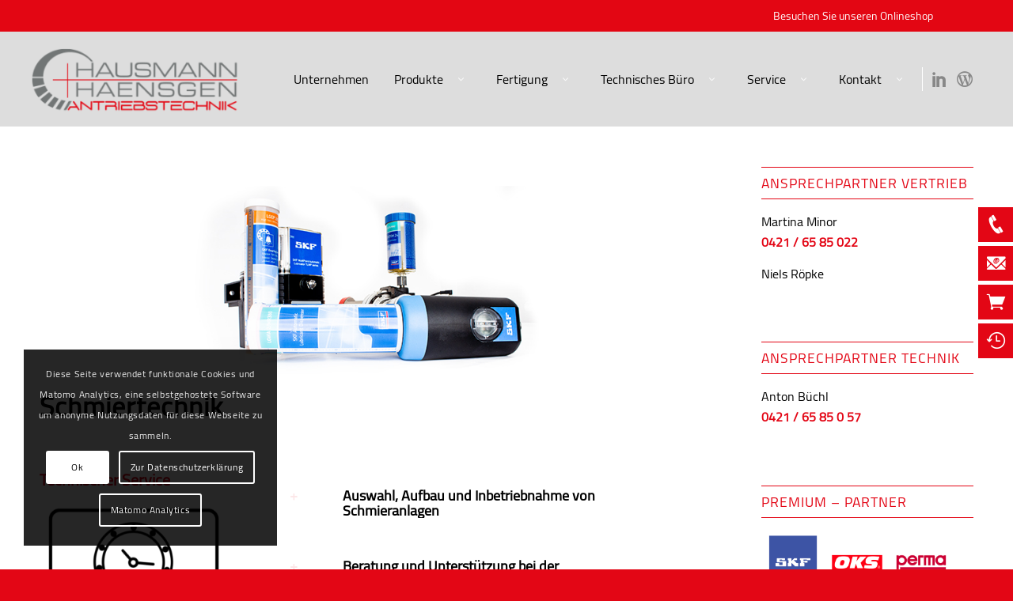

--- FILE ---
content_type: text/html; charset=UTF-8
request_url: https://hausmann-haensgen.de/produkte/schmiertechnik/technischer-service/
body_size: 28128
content:
<!DOCTYPE html>
<html lang="de" class="html_stretched responsive av-preloader-disabled av-default-lightbox  html_header_top html_logo_left html_main_nav_header html_menu_right html_slim html_header_sticky html_header_shrinking html_mobile_menu_phone html_header_searchicon_disabled html_content_align_center html_header_unstick_top_disabled html_header_stretch_disabled html_av-overlay-side html_av-overlay-side-classic html_av-submenu-noclone html_entry_id_1325 av-cookies-consent-show-message-bar av-cookies-cookie-consent-enabled av-cookies-can-opt-out av-cookies-user-silent-accept avia-cookie-reload-no-accept avia-cookie-check-browser-settings av-no-preview html_text_menu_active ">
<head>
<meta charset="UTF-8" />
<meta name="robots" content="index, follow" />


<!-- mobile setting -->
<meta name="viewport" content="width=device-width, initial-scale=1">

<!-- Scripts/CSS and wp_head hook -->
<title>Technischer Service (Schmiertechnik) &#8211; hausmann-haensgen.de</title>
<meta name='robots' content='max-image-preview:large' />
	<style>img:is([sizes="auto" i], [sizes^="auto," i]) { contain-intrinsic-size: 3000px 1500px }</style>
	
				<script type='text/javascript'>

				function avia_cookie_check_sessionStorage()
				{
					//	FF throws error when all cookies blocked !!
					var sessionBlocked = false;
					try
					{
						var test = sessionStorage.getItem( 'aviaCookieRefused' ) != null;
					}
					catch(e)
					{
						sessionBlocked = true;
					}

					var aviaCookieRefused = ! sessionBlocked ? sessionStorage.getItem( 'aviaCookieRefused' ) : null;

					var html = document.getElementsByTagName('html')[0];

					/**
					 * Set a class to avoid calls to sessionStorage
					 */
					if( sessionBlocked || aviaCookieRefused )
					{
						if( html.className.indexOf('av-cookies-session-refused') < 0 )
						{
							html.className += ' av-cookies-session-refused';
						}
					}

					if( sessionBlocked || aviaCookieRefused || document.cookie.match(/aviaCookieConsent/) )
					{
						if( html.className.indexOf('av-cookies-user-silent-accept') >= 0 )
						{
							 html.className = html.className.replace(/\bav-cookies-user-silent-accept\b/g, '');
						}
					}
				}

				avia_cookie_check_sessionStorage();

			</script>
			<link rel="alternate" type="application/rss+xml" title="hausmann-haensgen.de &raquo; Feed" href="https://hausmann-haensgen.de/feed/" />
<link rel="alternate" type="application/rss+xml" title="hausmann-haensgen.de &raquo; Kommentar-Feed" href="https://hausmann-haensgen.de/comments/feed/" />
<script type="text/javascript">
/* <![CDATA[ */
window._wpemojiSettings = {"baseUrl":"https:\/\/s.w.org\/images\/core\/emoji\/16.0.1\/72x72\/","ext":".png","svgUrl":"https:\/\/s.w.org\/images\/core\/emoji\/16.0.1\/svg\/","svgExt":".svg","source":{"concatemoji":"https:\/\/hausmann-haensgen.de\/wp-includes\/js\/wp-emoji-release.min.js?ver=6.8.3"}};
/*! This file is auto-generated */
!function(s,n){var o,i,e;function c(e){try{var t={supportTests:e,timestamp:(new Date).valueOf()};sessionStorage.setItem(o,JSON.stringify(t))}catch(e){}}function p(e,t,n){e.clearRect(0,0,e.canvas.width,e.canvas.height),e.fillText(t,0,0);var t=new Uint32Array(e.getImageData(0,0,e.canvas.width,e.canvas.height).data),a=(e.clearRect(0,0,e.canvas.width,e.canvas.height),e.fillText(n,0,0),new Uint32Array(e.getImageData(0,0,e.canvas.width,e.canvas.height).data));return t.every(function(e,t){return e===a[t]})}function u(e,t){e.clearRect(0,0,e.canvas.width,e.canvas.height),e.fillText(t,0,0);for(var n=e.getImageData(16,16,1,1),a=0;a<n.data.length;a++)if(0!==n.data[a])return!1;return!0}function f(e,t,n,a){switch(t){case"flag":return n(e,"\ud83c\udff3\ufe0f\u200d\u26a7\ufe0f","\ud83c\udff3\ufe0f\u200b\u26a7\ufe0f")?!1:!n(e,"\ud83c\udde8\ud83c\uddf6","\ud83c\udde8\u200b\ud83c\uddf6")&&!n(e,"\ud83c\udff4\udb40\udc67\udb40\udc62\udb40\udc65\udb40\udc6e\udb40\udc67\udb40\udc7f","\ud83c\udff4\u200b\udb40\udc67\u200b\udb40\udc62\u200b\udb40\udc65\u200b\udb40\udc6e\u200b\udb40\udc67\u200b\udb40\udc7f");case"emoji":return!a(e,"\ud83e\udedf")}return!1}function g(e,t,n,a){var r="undefined"!=typeof WorkerGlobalScope&&self instanceof WorkerGlobalScope?new OffscreenCanvas(300,150):s.createElement("canvas"),o=r.getContext("2d",{willReadFrequently:!0}),i=(o.textBaseline="top",o.font="600 32px Arial",{});return e.forEach(function(e){i[e]=t(o,e,n,a)}),i}function t(e){var t=s.createElement("script");t.src=e,t.defer=!0,s.head.appendChild(t)}"undefined"!=typeof Promise&&(o="wpEmojiSettingsSupports",i=["flag","emoji"],n.supports={everything:!0,everythingExceptFlag:!0},e=new Promise(function(e){s.addEventListener("DOMContentLoaded",e,{once:!0})}),new Promise(function(t){var n=function(){try{var e=JSON.parse(sessionStorage.getItem(o));if("object"==typeof e&&"number"==typeof e.timestamp&&(new Date).valueOf()<e.timestamp+604800&&"object"==typeof e.supportTests)return e.supportTests}catch(e){}return null}();if(!n){if("undefined"!=typeof Worker&&"undefined"!=typeof OffscreenCanvas&&"undefined"!=typeof URL&&URL.createObjectURL&&"undefined"!=typeof Blob)try{var e="postMessage("+g.toString()+"("+[JSON.stringify(i),f.toString(),p.toString(),u.toString()].join(",")+"));",a=new Blob([e],{type:"text/javascript"}),r=new Worker(URL.createObjectURL(a),{name:"wpTestEmojiSupports"});return void(r.onmessage=function(e){c(n=e.data),r.terminate(),t(n)})}catch(e){}c(n=g(i,f,p,u))}t(n)}).then(function(e){for(var t in e)n.supports[t]=e[t],n.supports.everything=n.supports.everything&&n.supports[t],"flag"!==t&&(n.supports.everythingExceptFlag=n.supports.everythingExceptFlag&&n.supports[t]);n.supports.everythingExceptFlag=n.supports.everythingExceptFlag&&!n.supports.flag,n.DOMReady=!1,n.readyCallback=function(){n.DOMReady=!0}}).then(function(){return e}).then(function(){var e;n.supports.everything||(n.readyCallback(),(e=n.source||{}).concatemoji?t(e.concatemoji):e.wpemoji&&e.twemoji&&(t(e.twemoji),t(e.wpemoji)))}))}((window,document),window._wpemojiSettings);
/* ]]> */
</script>
<style id='wp-emoji-styles-inline-css' type='text/css'>

	img.wp-smiley, img.emoji {
		display: inline !important;
		border: none !important;
		box-shadow: none !important;
		height: 1em !important;
		width: 1em !important;
		margin: 0 0.07em !important;
		vertical-align: -0.1em !important;
		background: none !important;
		padding: 0 !important;
	}
</style>
<link rel='stylesheet' id='wp-block-library-css' href='https://hausmann-haensgen.de/wp-includes/css/dist/block-library/style.min.css?ver=6.8.3' type='text/css' media='all' />
<style id='global-styles-inline-css' type='text/css'>
:root{--wp--preset--aspect-ratio--square: 1;--wp--preset--aspect-ratio--4-3: 4/3;--wp--preset--aspect-ratio--3-4: 3/4;--wp--preset--aspect-ratio--3-2: 3/2;--wp--preset--aspect-ratio--2-3: 2/3;--wp--preset--aspect-ratio--16-9: 16/9;--wp--preset--aspect-ratio--9-16: 9/16;--wp--preset--color--black: #000000;--wp--preset--color--cyan-bluish-gray: #abb8c3;--wp--preset--color--white: #ffffff;--wp--preset--color--pale-pink: #f78da7;--wp--preset--color--vivid-red: #cf2e2e;--wp--preset--color--luminous-vivid-orange: #ff6900;--wp--preset--color--luminous-vivid-amber: #fcb900;--wp--preset--color--light-green-cyan: #7bdcb5;--wp--preset--color--vivid-green-cyan: #00d084;--wp--preset--color--pale-cyan-blue: #8ed1fc;--wp--preset--color--vivid-cyan-blue: #0693e3;--wp--preset--color--vivid-purple: #9b51e0;--wp--preset--color--metallic-red: #b02b2c;--wp--preset--color--maximum-yellow-red: #edae44;--wp--preset--color--yellow-sun: #eeee22;--wp--preset--color--palm-leaf: #83a846;--wp--preset--color--aero: #7bb0e7;--wp--preset--color--old-lavender: #745f7e;--wp--preset--color--steel-teal: #5f8789;--wp--preset--color--raspberry-pink: #d65799;--wp--preset--color--medium-turquoise: #4ecac2;--wp--preset--gradient--vivid-cyan-blue-to-vivid-purple: linear-gradient(135deg,rgba(6,147,227,1) 0%,rgb(155,81,224) 100%);--wp--preset--gradient--light-green-cyan-to-vivid-green-cyan: linear-gradient(135deg,rgb(122,220,180) 0%,rgb(0,208,130) 100%);--wp--preset--gradient--luminous-vivid-amber-to-luminous-vivid-orange: linear-gradient(135deg,rgba(252,185,0,1) 0%,rgba(255,105,0,1) 100%);--wp--preset--gradient--luminous-vivid-orange-to-vivid-red: linear-gradient(135deg,rgba(255,105,0,1) 0%,rgb(207,46,46) 100%);--wp--preset--gradient--very-light-gray-to-cyan-bluish-gray: linear-gradient(135deg,rgb(238,238,238) 0%,rgb(169,184,195) 100%);--wp--preset--gradient--cool-to-warm-spectrum: linear-gradient(135deg,rgb(74,234,220) 0%,rgb(151,120,209) 20%,rgb(207,42,186) 40%,rgb(238,44,130) 60%,rgb(251,105,98) 80%,rgb(254,248,76) 100%);--wp--preset--gradient--blush-light-purple: linear-gradient(135deg,rgb(255,206,236) 0%,rgb(152,150,240) 100%);--wp--preset--gradient--blush-bordeaux: linear-gradient(135deg,rgb(254,205,165) 0%,rgb(254,45,45) 50%,rgb(107,0,62) 100%);--wp--preset--gradient--luminous-dusk: linear-gradient(135deg,rgb(255,203,112) 0%,rgb(199,81,192) 50%,rgb(65,88,208) 100%);--wp--preset--gradient--pale-ocean: linear-gradient(135deg,rgb(255,245,203) 0%,rgb(182,227,212) 50%,rgb(51,167,181) 100%);--wp--preset--gradient--electric-grass: linear-gradient(135deg,rgb(202,248,128) 0%,rgb(113,206,126) 100%);--wp--preset--gradient--midnight: linear-gradient(135deg,rgb(2,3,129) 0%,rgb(40,116,252) 100%);--wp--preset--font-size--small: 1rem;--wp--preset--font-size--medium: 1.125rem;--wp--preset--font-size--large: 1.75rem;--wp--preset--font-size--x-large: clamp(1.75rem, 3vw, 2.25rem);--wp--preset--spacing--20: 0.44rem;--wp--preset--spacing--30: 0.67rem;--wp--preset--spacing--40: 1rem;--wp--preset--spacing--50: 1.5rem;--wp--preset--spacing--60: 2.25rem;--wp--preset--spacing--70: 3.38rem;--wp--preset--spacing--80: 5.06rem;--wp--preset--shadow--natural: 6px 6px 9px rgba(0, 0, 0, 0.2);--wp--preset--shadow--deep: 12px 12px 50px rgba(0, 0, 0, 0.4);--wp--preset--shadow--sharp: 6px 6px 0px rgba(0, 0, 0, 0.2);--wp--preset--shadow--outlined: 6px 6px 0px -3px rgba(255, 255, 255, 1), 6px 6px rgba(0, 0, 0, 1);--wp--preset--shadow--crisp: 6px 6px 0px rgba(0, 0, 0, 1);}:root { --wp--style--global--content-size: 800px;--wp--style--global--wide-size: 1130px; }:where(body) { margin: 0; }.wp-site-blocks > .alignleft { float: left; margin-right: 2em; }.wp-site-blocks > .alignright { float: right; margin-left: 2em; }.wp-site-blocks > .aligncenter { justify-content: center; margin-left: auto; margin-right: auto; }:where(.is-layout-flex){gap: 0.5em;}:where(.is-layout-grid){gap: 0.5em;}.is-layout-flow > .alignleft{float: left;margin-inline-start: 0;margin-inline-end: 2em;}.is-layout-flow > .alignright{float: right;margin-inline-start: 2em;margin-inline-end: 0;}.is-layout-flow > .aligncenter{margin-left: auto !important;margin-right: auto !important;}.is-layout-constrained > .alignleft{float: left;margin-inline-start: 0;margin-inline-end: 2em;}.is-layout-constrained > .alignright{float: right;margin-inline-start: 2em;margin-inline-end: 0;}.is-layout-constrained > .aligncenter{margin-left: auto !important;margin-right: auto !important;}.is-layout-constrained > :where(:not(.alignleft):not(.alignright):not(.alignfull)){max-width: var(--wp--style--global--content-size);margin-left: auto !important;margin-right: auto !important;}.is-layout-constrained > .alignwide{max-width: var(--wp--style--global--wide-size);}body .is-layout-flex{display: flex;}.is-layout-flex{flex-wrap: wrap;align-items: center;}.is-layout-flex > :is(*, div){margin: 0;}body .is-layout-grid{display: grid;}.is-layout-grid > :is(*, div){margin: 0;}body{padding-top: 0px;padding-right: 0px;padding-bottom: 0px;padding-left: 0px;}a:where(:not(.wp-element-button)){text-decoration: underline;}:root :where(.wp-element-button, .wp-block-button__link){background-color: #32373c;border-width: 0;color: #fff;font-family: inherit;font-size: inherit;line-height: inherit;padding: calc(0.667em + 2px) calc(1.333em + 2px);text-decoration: none;}.has-black-color{color: var(--wp--preset--color--black) !important;}.has-cyan-bluish-gray-color{color: var(--wp--preset--color--cyan-bluish-gray) !important;}.has-white-color{color: var(--wp--preset--color--white) !important;}.has-pale-pink-color{color: var(--wp--preset--color--pale-pink) !important;}.has-vivid-red-color{color: var(--wp--preset--color--vivid-red) !important;}.has-luminous-vivid-orange-color{color: var(--wp--preset--color--luminous-vivid-orange) !important;}.has-luminous-vivid-amber-color{color: var(--wp--preset--color--luminous-vivid-amber) !important;}.has-light-green-cyan-color{color: var(--wp--preset--color--light-green-cyan) !important;}.has-vivid-green-cyan-color{color: var(--wp--preset--color--vivid-green-cyan) !important;}.has-pale-cyan-blue-color{color: var(--wp--preset--color--pale-cyan-blue) !important;}.has-vivid-cyan-blue-color{color: var(--wp--preset--color--vivid-cyan-blue) !important;}.has-vivid-purple-color{color: var(--wp--preset--color--vivid-purple) !important;}.has-metallic-red-color{color: var(--wp--preset--color--metallic-red) !important;}.has-maximum-yellow-red-color{color: var(--wp--preset--color--maximum-yellow-red) !important;}.has-yellow-sun-color{color: var(--wp--preset--color--yellow-sun) !important;}.has-palm-leaf-color{color: var(--wp--preset--color--palm-leaf) !important;}.has-aero-color{color: var(--wp--preset--color--aero) !important;}.has-old-lavender-color{color: var(--wp--preset--color--old-lavender) !important;}.has-steel-teal-color{color: var(--wp--preset--color--steel-teal) !important;}.has-raspberry-pink-color{color: var(--wp--preset--color--raspberry-pink) !important;}.has-medium-turquoise-color{color: var(--wp--preset--color--medium-turquoise) !important;}.has-black-background-color{background-color: var(--wp--preset--color--black) !important;}.has-cyan-bluish-gray-background-color{background-color: var(--wp--preset--color--cyan-bluish-gray) !important;}.has-white-background-color{background-color: var(--wp--preset--color--white) !important;}.has-pale-pink-background-color{background-color: var(--wp--preset--color--pale-pink) !important;}.has-vivid-red-background-color{background-color: var(--wp--preset--color--vivid-red) !important;}.has-luminous-vivid-orange-background-color{background-color: var(--wp--preset--color--luminous-vivid-orange) !important;}.has-luminous-vivid-amber-background-color{background-color: var(--wp--preset--color--luminous-vivid-amber) !important;}.has-light-green-cyan-background-color{background-color: var(--wp--preset--color--light-green-cyan) !important;}.has-vivid-green-cyan-background-color{background-color: var(--wp--preset--color--vivid-green-cyan) !important;}.has-pale-cyan-blue-background-color{background-color: var(--wp--preset--color--pale-cyan-blue) !important;}.has-vivid-cyan-blue-background-color{background-color: var(--wp--preset--color--vivid-cyan-blue) !important;}.has-vivid-purple-background-color{background-color: var(--wp--preset--color--vivid-purple) !important;}.has-metallic-red-background-color{background-color: var(--wp--preset--color--metallic-red) !important;}.has-maximum-yellow-red-background-color{background-color: var(--wp--preset--color--maximum-yellow-red) !important;}.has-yellow-sun-background-color{background-color: var(--wp--preset--color--yellow-sun) !important;}.has-palm-leaf-background-color{background-color: var(--wp--preset--color--palm-leaf) !important;}.has-aero-background-color{background-color: var(--wp--preset--color--aero) !important;}.has-old-lavender-background-color{background-color: var(--wp--preset--color--old-lavender) !important;}.has-steel-teal-background-color{background-color: var(--wp--preset--color--steel-teal) !important;}.has-raspberry-pink-background-color{background-color: var(--wp--preset--color--raspberry-pink) !important;}.has-medium-turquoise-background-color{background-color: var(--wp--preset--color--medium-turquoise) !important;}.has-black-border-color{border-color: var(--wp--preset--color--black) !important;}.has-cyan-bluish-gray-border-color{border-color: var(--wp--preset--color--cyan-bluish-gray) !important;}.has-white-border-color{border-color: var(--wp--preset--color--white) !important;}.has-pale-pink-border-color{border-color: var(--wp--preset--color--pale-pink) !important;}.has-vivid-red-border-color{border-color: var(--wp--preset--color--vivid-red) !important;}.has-luminous-vivid-orange-border-color{border-color: var(--wp--preset--color--luminous-vivid-orange) !important;}.has-luminous-vivid-amber-border-color{border-color: var(--wp--preset--color--luminous-vivid-amber) !important;}.has-light-green-cyan-border-color{border-color: var(--wp--preset--color--light-green-cyan) !important;}.has-vivid-green-cyan-border-color{border-color: var(--wp--preset--color--vivid-green-cyan) !important;}.has-pale-cyan-blue-border-color{border-color: var(--wp--preset--color--pale-cyan-blue) !important;}.has-vivid-cyan-blue-border-color{border-color: var(--wp--preset--color--vivid-cyan-blue) !important;}.has-vivid-purple-border-color{border-color: var(--wp--preset--color--vivid-purple) !important;}.has-metallic-red-border-color{border-color: var(--wp--preset--color--metallic-red) !important;}.has-maximum-yellow-red-border-color{border-color: var(--wp--preset--color--maximum-yellow-red) !important;}.has-yellow-sun-border-color{border-color: var(--wp--preset--color--yellow-sun) !important;}.has-palm-leaf-border-color{border-color: var(--wp--preset--color--palm-leaf) !important;}.has-aero-border-color{border-color: var(--wp--preset--color--aero) !important;}.has-old-lavender-border-color{border-color: var(--wp--preset--color--old-lavender) !important;}.has-steel-teal-border-color{border-color: var(--wp--preset--color--steel-teal) !important;}.has-raspberry-pink-border-color{border-color: var(--wp--preset--color--raspberry-pink) !important;}.has-medium-turquoise-border-color{border-color: var(--wp--preset--color--medium-turquoise) !important;}.has-vivid-cyan-blue-to-vivid-purple-gradient-background{background: var(--wp--preset--gradient--vivid-cyan-blue-to-vivid-purple) !important;}.has-light-green-cyan-to-vivid-green-cyan-gradient-background{background: var(--wp--preset--gradient--light-green-cyan-to-vivid-green-cyan) !important;}.has-luminous-vivid-amber-to-luminous-vivid-orange-gradient-background{background: var(--wp--preset--gradient--luminous-vivid-amber-to-luminous-vivid-orange) !important;}.has-luminous-vivid-orange-to-vivid-red-gradient-background{background: var(--wp--preset--gradient--luminous-vivid-orange-to-vivid-red) !important;}.has-very-light-gray-to-cyan-bluish-gray-gradient-background{background: var(--wp--preset--gradient--very-light-gray-to-cyan-bluish-gray) !important;}.has-cool-to-warm-spectrum-gradient-background{background: var(--wp--preset--gradient--cool-to-warm-spectrum) !important;}.has-blush-light-purple-gradient-background{background: var(--wp--preset--gradient--blush-light-purple) !important;}.has-blush-bordeaux-gradient-background{background: var(--wp--preset--gradient--blush-bordeaux) !important;}.has-luminous-dusk-gradient-background{background: var(--wp--preset--gradient--luminous-dusk) !important;}.has-pale-ocean-gradient-background{background: var(--wp--preset--gradient--pale-ocean) !important;}.has-electric-grass-gradient-background{background: var(--wp--preset--gradient--electric-grass) !important;}.has-midnight-gradient-background{background: var(--wp--preset--gradient--midnight) !important;}.has-small-font-size{font-size: var(--wp--preset--font-size--small) !important;}.has-medium-font-size{font-size: var(--wp--preset--font-size--medium) !important;}.has-large-font-size{font-size: var(--wp--preset--font-size--large) !important;}.has-x-large-font-size{font-size: var(--wp--preset--font-size--x-large) !important;}
:where(.wp-block-post-template.is-layout-flex){gap: 1.25em;}:where(.wp-block-post-template.is-layout-grid){gap: 1.25em;}
:where(.wp-block-columns.is-layout-flex){gap: 2em;}:where(.wp-block-columns.is-layout-grid){gap: 2em;}
:root :where(.wp-block-pullquote){font-size: 1.5em;line-height: 1.6;}
</style>
<link rel='stylesheet' id='fontawesome-6.3.0-css' href='https://hausmann-haensgen.de/wp-content/plugins/simple-floating-menu/assets/css/fontawesome-6.3.0.css?ver=1.3.1' type='text/css' media='all' />
<link rel='stylesheet' id='eleganticons-css' href='https://hausmann-haensgen.de/wp-content/plugins/simple-floating-menu/assets/css/eleganticons.css?ver=1.3.1' type='text/css' media='all' />
<link rel='stylesheet' id='essentialicon-css' href='https://hausmann-haensgen.de/wp-content/plugins/simple-floating-menu/assets/css/essentialicon.css?ver=1.3.1' type='text/css' media='all' />
<link rel='stylesheet' id='iconfont-css' href='https://hausmann-haensgen.de/wp-content/plugins/simple-floating-menu/assets/css/icofont.css?ver=1.3.1' type='text/css' media='all' />
<link rel='stylesheet' id='materialdesignicons-css' href='https://hausmann-haensgen.de/wp-content/plugins/simple-floating-menu/assets/css/materialdesignicons.css?ver=1.3.1' type='text/css' media='all' />
<link rel='stylesheet' id='sfm-style-css' href='https://hausmann-haensgen.de/wp-content/plugins/simple-floating-menu/assets/css/style.css?ver=1.3.1' type='text/css' media='all' />
<style id='sfm-style-inline-css' type='text/css'>
.sfm-floating-menu a.sfm-shape-button{height:44px;width:44px}.sfm-floating-menu a.sfm-shape-button{font-size:27px}.sfm-floating-menu i{top:0px}.sfm-floating-menu.horizontal{margin:0 -2.5px}.sfm-floating-menu.vertical{margin:-2.5px 0}.sfm-floating-menu.horizontal .sfm-button{margin:0 2.5px}.sfm-floating-menu.vertical .sfm-button{margin:2.5px 0}.sfm-floating-menu.top-left,.sfm-floating-menu.top-right,.sfm-floating-menu.top-middle{top:0px}.sfm-floating-menu.bottom-left,.sfm-floating-menu.bottom-right,.sfm-floating-menu.bottom-middle{bottom:0px}.sfm-floating-menu.top-left,.sfm-floating-menu.bottom-left,.sfm-floating-menu.middle-left{left:0px}.sfm-floating-menu.top-right,.sfm-floating-menu.bottom-right,.sfm-floating-menu.middle-right{right:0px}.sfm-floating-menu{z-index:9}.sfm-floating-menu .sfm-6167e173a8dff a.sfm-shape-button{background:#e30615}.sfm-floating-menu .sfm-6167e173a8dff a.sfm-shape-button{color:#FFFFFF}.sfm-floating-menu .sfm-6167e173a8dff:hover a.sfm-shape-button{background:#dddddd}.sfm-floating-menu .sfm-6167e173a8dff:hover a.sfm-shape-button{color:#FFFFFF}.sfm-floating-menu .sfm-6167e173a8dff .sfm-tool-tip{background:#dddddd}.sfm-floating-menu.top-left.horizontal .sfm-6167e173a8dff .sfm-tool-tip:after,.sfm-floating-menu.top-middle.horizontal .sfm-6167e173a8dff .sfm-tool-tip:after,.sfm-floating-menu.top-right.horizontal .sfm-6167e173a8dff .sfm-tool-tip:after{border-color:transparent transparent #dddddd transparent}.sfm-floating-menu.top-left.vertical .sfm-6167e173a8dff .sfm-tool-tip:after,.sfm-floating-menu.top-middle.vertical .sfm-6167e173a8dff .sfm-tool-tip:after,.sfm-floating-menu.bottom-left.vertical .sfm-6167e173a8dff .sfm-tool-tip:after,.sfm-floating-menu.bottom-middle.vertical .sfm-6167e173a8dff .sfm-tool-tip:after,.sfm-floating-menu.middle-left.vertical .sfm-6167e173a8dff .sfm-tool-tip:after{border-color:transparent #dddddd transparent transparent}.sfm-floating-menu.top-right.vertical .sfm-6167e173a8dff .sfm-tool-tip:after,.sfm-floating-menu.middle-right.vertical .sfm-6167e173a8dff .sfm-tool-tip:after,.sfm-floating-menu.bottom-right.vertical .sfm-6167e173a8dff .sfm-tool-tip:after{border-color:transparent transparent transparent #dddddd}.sfm-floating-menu.bottom-left.horizontal .sfm-6167e173a8dff .sfm-tool-tip:after,.sfm-floating-menu.bottom-middle.horizontal .sfm-6167e173a8dff .sfm-tool-tip:after,.sfm-floating-menu.bottom-right.horizontal .sfm-6167e173a8dff .sfm-tool-tip:after,.sfm-floating-menu.middle-left.horizontal .sfm-6167e173a8dff .sfm-tool-tip:after,.sfm-floating-menu.middle-right.horizontal .sfm-6167e173a8dff .sfm-tool-tip:after{border-color:#dddddd transparent transparent transparent}.sfm-floating-menu .sfm-6167e173a8dff .sfm-tool-tip a{color:#000000}.sfm-floating-menu .sfm-1634198116884 a.sfm-shape-button{background:#e30615}.sfm-floating-menu .sfm-1634198116884 a.sfm-shape-button{color:#FFFFFF}.sfm-floating-menu .sfm-1634198116884:hover a.sfm-shape-button{background:#dddddd}.sfm-floating-menu .sfm-1634198116884:hover a.sfm-shape-button{color:#FFFFFF}.sfm-floating-menu .sfm-1634198116884 .sfm-tool-tip{background:#dddddd}.sfm-floating-menu.top-left.horizontal .sfm-1634198116884 .sfm-tool-tip:after,.sfm-floating-menu.top-middle.horizontal .sfm-1634198116884 .sfm-tool-tip:after,.sfm-floating-menu.top-right.horizontal .sfm-1634198116884 .sfm-tool-tip:after{border-color:transparent transparent #dddddd transparent}.sfm-floating-menu.top-left.vertical .sfm-1634198116884 .sfm-tool-tip:after,.sfm-floating-menu.top-middle.vertical .sfm-1634198116884 .sfm-tool-tip:after,.sfm-floating-menu.bottom-left.vertical .sfm-1634198116884 .sfm-tool-tip:after,.sfm-floating-menu.bottom-middle.vertical .sfm-1634198116884 .sfm-tool-tip:after,.sfm-floating-menu.middle-left.vertical .sfm-1634198116884 .sfm-tool-tip:after{border-color:transparent #dddddd transparent transparent}.sfm-floating-menu.top-right.vertical .sfm-1634198116884 .sfm-tool-tip:after,.sfm-floating-menu.middle-right.vertical .sfm-1634198116884 .sfm-tool-tip:after,.sfm-floating-menu.bottom-right.vertical .sfm-1634198116884 .sfm-tool-tip:after{border-color:transparent transparent transparent #dddddd}.sfm-floating-menu.bottom-left.horizontal .sfm-1634198116884 .sfm-tool-tip:after,.sfm-floating-menu.bottom-middle.horizontal .sfm-1634198116884 .sfm-tool-tip:after,.sfm-floating-menu.bottom-right.horizontal .sfm-1634198116884 .sfm-tool-tip:after,.sfm-floating-menu.middle-left.horizontal .sfm-1634198116884 .sfm-tool-tip:after,.sfm-floating-menu.middle-right.horizontal .sfm-1634198116884 .sfm-tool-tip:after{border-color:#dddddd transparent transparent transparent}.sfm-floating-menu .sfm-1634198116884 .sfm-tool-tip a{color:#000000}.sfm-floating-menu .sfm-1634198076237 a.sfm-shape-button{background:#e30615}.sfm-floating-menu .sfm-1634198076237 a.sfm-shape-button{color:#FFFFFF}.sfm-floating-menu .sfm-1634198076237:hover a.sfm-shape-button{background:#dddddd}.sfm-floating-menu .sfm-1634198076237:hover a.sfm-shape-button{color:#FFFFFF}.sfm-floating-menu .sfm-1634198076237 .sfm-tool-tip{background:#dddddd}.sfm-floating-menu.top-left.horizontal .sfm-1634198076237 .sfm-tool-tip:after,.sfm-floating-menu.top-middle.horizontal .sfm-1634198076237 .sfm-tool-tip:after,.sfm-floating-menu.top-right.horizontal .sfm-1634198076237 .sfm-tool-tip:after{border-color:transparent transparent #dddddd transparent}.sfm-floating-menu.top-left.vertical .sfm-1634198076237 .sfm-tool-tip:after,.sfm-floating-menu.top-middle.vertical .sfm-1634198076237 .sfm-tool-tip:after,.sfm-floating-menu.bottom-left.vertical .sfm-1634198076237 .sfm-tool-tip:after,.sfm-floating-menu.bottom-middle.vertical .sfm-1634198076237 .sfm-tool-tip:after,.sfm-floating-menu.middle-left.vertical .sfm-1634198076237 .sfm-tool-tip:after{border-color:transparent #dddddd transparent transparent}.sfm-floating-menu.top-right.vertical .sfm-1634198076237 .sfm-tool-tip:after,.sfm-floating-menu.middle-right.vertical .sfm-1634198076237 .sfm-tool-tip:after,.sfm-floating-menu.bottom-right.vertical .sfm-1634198076237 .sfm-tool-tip:after{border-color:transparent transparent transparent #dddddd}.sfm-floating-menu.bottom-left.horizontal .sfm-1634198076237 .sfm-tool-tip:after,.sfm-floating-menu.bottom-middle.horizontal .sfm-1634198076237 .sfm-tool-tip:after,.sfm-floating-menu.bottom-right.horizontal .sfm-1634198076237 .sfm-tool-tip:after,.sfm-floating-menu.middle-left.horizontal .sfm-1634198076237 .sfm-tool-tip:after,.sfm-floating-menu.middle-right.horizontal .sfm-1634198076237 .sfm-tool-tip:after{border-color:#dddddd transparent transparent transparent}.sfm-floating-menu .sfm-1634198076237 .sfm-tool-tip a{color:#000000}.sfm-floating-menu .sfm-1634198144160 a.sfm-shape-button{background:#e30615}.sfm-floating-menu .sfm-1634198144160 a.sfm-shape-button{color:#ffffff}.sfm-floating-menu .sfm-1634198144160:hover a.sfm-shape-button{background:#dddddd}.sfm-floating-menu .sfm-1634198144160:hover a.sfm-shape-button{color:#FFFFFF}.sfm-floating-menu .sfm-1634198144160 .sfm-tool-tip{background:#dddddd}.sfm-floating-menu.top-left.horizontal .sfm-1634198144160 .sfm-tool-tip:after,.sfm-floating-menu.top-middle.horizontal .sfm-1634198144160 .sfm-tool-tip:after,.sfm-floating-menu.top-right.horizontal .sfm-1634198144160 .sfm-tool-tip:after{border-color:transparent transparent #dddddd transparent}.sfm-floating-menu.top-left.vertical .sfm-1634198144160 .sfm-tool-tip:after,.sfm-floating-menu.top-middle.vertical .sfm-1634198144160 .sfm-tool-tip:after,.sfm-floating-menu.bottom-left.vertical .sfm-1634198144160 .sfm-tool-tip:after,.sfm-floating-menu.bottom-middle.vertical .sfm-1634198144160 .sfm-tool-tip:after,.sfm-floating-menu.middle-left.vertical .sfm-1634198144160 .sfm-tool-tip:after{border-color:transparent #dddddd transparent transparent}.sfm-floating-menu.top-right.vertical .sfm-1634198144160 .sfm-tool-tip:after,.sfm-floating-menu.middle-right.vertical .sfm-1634198144160 .sfm-tool-tip:after,.sfm-floating-menu.bottom-right.vertical .sfm-1634198144160 .sfm-tool-tip:after{border-color:transparent transparent transparent #dddddd}.sfm-floating-menu.bottom-left.horizontal .sfm-1634198144160 .sfm-tool-tip:after,.sfm-floating-menu.bottom-middle.horizontal .sfm-1634198144160 .sfm-tool-tip:after,.sfm-floating-menu.bottom-right.horizontal .sfm-1634198144160 .sfm-tool-tip:after,.sfm-floating-menu.middle-left.horizontal .sfm-1634198144160 .sfm-tool-tip:after,.sfm-floating-menu.middle-right.horizontal .sfm-1634198144160 .sfm-tool-tip:after{border-color:#dddddd transparent transparent transparent}.sfm-floating-menu .sfm-1634198144160 .sfm-tool-tip a{color:#000000}.sfm-floating-menu .sfm-tool-tip a{font-family:Helvetica}.sfm-floating-menu .sfm-tool-tip a{font-weight:400;font-style:normal}.sfm-floating-menu .sfm-tool-tip a{text-transform:none}.sfm-floating-menu .sfm-tool-tip a{text-decoration:none}.sfm-floating-menu .sfm-tool-tip a{font-size:16px}.sfm-floating-menu .sfm-tool-tip a{line-height:1}.sfm-floating-menu .sfm-tool-tip a{letter-spacing:0px}.sfm-floating-menu .sfm-button{--sfm-button-shadow-x:0px}.sfm-floating-menu .sfm-button{--sfm-button-shadow-y:0px}.sfm-floating-menu .sfm-button{--sfm-button-shadow-blur:0px}
</style>
<link rel='stylesheet' id='avia-merged-styles-css' href='https://hausmann-haensgen.de/wp-content/uploads/dynamic_avia/avia-merged-styles-cd39e6e67a590e9f1cfcf1bd78427b9d---68f0e1c9c0dc7.css' type='text/css' media='all' />
<link rel='stylesheet' id='avia-single-post-1325-css' href='https://hausmann-haensgen.de/wp-content/uploads/dynamic_avia/avia_posts_css/post-1325.css?ver=ver-1760619695' type='text/css' media='all' />
<script type="text/javascript" src="https://hausmann-haensgen.de/wp-includes/js/jquery/jquery.min.js?ver=3.7.1" id="jquery-core-js"></script>
<script type="text/javascript" src="https://hausmann-haensgen.de/wp-includes/js/jquery/jquery-migrate.min.js?ver=3.4.1" id="jquery-migrate-js"></script>
<script type="text/javascript" src="https://hausmann-haensgen.de/wp-content/uploads/dynamic_avia/avia-head-scripts-df7886ac2fb9574a410d05285be45af0---68f0e1c9c889f.js" id="avia-head-scripts-js"></script>
<link rel="https://api.w.org/" href="https://hausmann-haensgen.de/wp-json/" /><link rel="alternate" title="JSON" type="application/json" href="https://hausmann-haensgen.de/wp-json/wp/v2/pages/1325" /><link rel="EditURI" type="application/rsd+xml" title="RSD" href="https://hausmann-haensgen.de/xmlrpc.php?rsd" />
<meta name="generator" content="WordPress 6.8.3" />
<link rel="canonical" href="https://hausmann-haensgen.de/produkte/schmiertechnik/technischer-service/" />
<link rel='shortlink' href='https://hausmann-haensgen.de/?p=1325' />
<link rel="alternate" title="oEmbed (JSON)" type="application/json+oembed" href="https://hausmann-haensgen.de/wp-json/oembed/1.0/embed?url=https%3A%2F%2Fhausmann-haensgen.de%2Fprodukte%2Fschmiertechnik%2Ftechnischer-service%2F" />
<link rel="alternate" title="oEmbed (XML)" type="text/xml+oembed" href="https://hausmann-haensgen.de/wp-json/oembed/1.0/embed?url=https%3A%2F%2Fhausmann-haensgen.de%2Fprodukte%2Fschmiertechnik%2Ftechnischer-service%2F&#038;format=xml" />

<link rel="icon" href="https://hausmann-haensgen.de/wp-content/uploads/2021/05/cropped-Hausmann-und-Haensgen-fav.jpg" type="image/x-icon">
<!--[if lt IE 9]><script src="https://hausmann-haensgen.de/wp-content/themes/enfold/js/html5shiv.js"></script><![endif]--><link rel="profile" href="https://gmpg.org/xfn/11" />
<link rel="alternate" type="application/rss+xml" title="hausmann-haensgen.de RSS2 Feed" href="https://hausmann-haensgen.de/feed/" />
<link rel="pingback" href="https://hausmann-haensgen.de/xmlrpc.php" />

<!-- To speed up the rendering and to display the site as fast as possible to the user we include some styles and scripts for above the fold content inline -->
<script type="text/javascript">'use strict';var avia_is_mobile=!1;if(/Android|webOS|iPhone|iPad|iPod|BlackBerry|IEMobile|Opera Mini/i.test(navigator.userAgent)&&'ontouchstart' in document.documentElement){avia_is_mobile=!0;document.documentElement.className+=' avia_mobile '}
else{document.documentElement.className+=' avia_desktop '};document.documentElement.className+=' js_active ';(function(){var e=['-webkit-','-moz-','-ms-',''],n='',o=!1,a=!1;for(var t in e){if(e[t]+'transform' in document.documentElement.style){o=!0;n=e[t]+'transform'};if(e[t]+'perspective' in document.documentElement.style){a=!0}};if(o){document.documentElement.className+=' avia_transform '};if(a){document.documentElement.className+=' avia_transform3d '};if(typeof document.getElementsByClassName=='function'&&typeof document.documentElement.getBoundingClientRect=='function'&&avia_is_mobile==!1){if(n&&window.innerHeight>0){setTimeout(function(){var e=0,o={},a=0,t=document.getElementsByClassName('av-parallax'),i=window.pageYOffset||document.documentElement.scrollTop;for(e=0;e<t.length;e++){t[e].style.top='0px';o=t[e].getBoundingClientRect();a=Math.ceil((window.innerHeight+i-o.top)*0.3);t[e].style[n]='translate(0px, '+a+'px)';t[e].style.top='auto';t[e].className+=' enabled-parallax '}},50)}}})();</script><link rel="icon" href="https://hausmann-haensgen.de/wp-content/uploads/2021/05/cropped-Hausmann-und-Haensgen-fav-32x32.jpg" sizes="32x32" />
<link rel="icon" href="https://hausmann-haensgen.de/wp-content/uploads/2021/05/cropped-Hausmann-und-Haensgen-fav-192x192.jpg" sizes="192x192" />
<link rel="apple-touch-icon" href="https://hausmann-haensgen.de/wp-content/uploads/2021/05/cropped-Hausmann-und-Haensgen-fav-180x180.jpg" />
<meta name="msapplication-TileImage" content="https://hausmann-haensgen.de/wp-content/uploads/2021/05/cropped-Hausmann-und-Haensgen-fav-270x270.jpg" />
		<style type="text/css" id="wp-custom-css">
			

#header_main { display: none; } 
.html_header_top.html_header_sticky #top #wrap_all #main { padding-top: 30px !important; }


.headfooter {
	border-top:1px solid #000000;
	border-bottom: 1px solid #000000;
	padding-top: 10px;
}

.avia_image {
    border-radius: 0px;
}

.vnimage {
border: 2px solid #fff;
}

.main_color.iconbox_top .iconbox_content {
	background: #ffffff;
}


.av-magazine .av-magazine-content-wrap .av-magazine-title {
    font-size: 20px;

}

.av-magazine .av-magazine-sideshow.av_one_half {
    border-left-width: 0px;
}

.av-magazine-thumbnail {

    border: none;
    
}

.wpfm-template-1 ul li a {
    background: #e30615;

}

.wpfm-template-1 ul li .wpfm-icon-block i {
    background-color: #e30615;
}


.wpfm-template-1 ul li a:hover .wpfm-menu-name {
    font-size: 16px;
}

#gallery-1 img {
    border: none !important;
}

.main_color .sidebar {
	color: #000000;
}

#top .widget ul {
    margin: 13px;
    color: #E30613;
	list-style: disc;
}
.textwidget ul {
 
    overflow: inherit;
	color: #000000;
}
 .main_color .sidebar a {
color: #000000;
}

@media (max-width: 819px) {
.hmenu_wrapper_state_1 {
  height: 50px !important;
}
	#hmenu_load_1 .hmenu_logo img {
  max-height: 150% !important;
		padding-bottom: 10px !important;
}
}
		</style>
		<style type="text/css">
		@font-face {font-family: 'entypo-fontello-enfold'; font-weight: normal; font-style: normal; font-display: auto;
		src: url('https://hausmann-haensgen.de/wp-content/themes/enfold/config-templatebuilder/avia-template-builder/assets/fonts/entypo-fontello-enfold/entypo-fontello-enfold.woff2') format('woff2'),
		url('https://hausmann-haensgen.de/wp-content/themes/enfold/config-templatebuilder/avia-template-builder/assets/fonts/entypo-fontello-enfold/entypo-fontello-enfold.woff') format('woff'),
		url('https://hausmann-haensgen.de/wp-content/themes/enfold/config-templatebuilder/avia-template-builder/assets/fonts/entypo-fontello-enfold/entypo-fontello-enfold.ttf') format('truetype'),
		url('https://hausmann-haensgen.de/wp-content/themes/enfold/config-templatebuilder/avia-template-builder/assets/fonts/entypo-fontello-enfold/entypo-fontello-enfold.svg#entypo-fontello-enfold') format('svg'),
		url('https://hausmann-haensgen.de/wp-content/themes/enfold/config-templatebuilder/avia-template-builder/assets/fonts/entypo-fontello-enfold/entypo-fontello-enfold.eot'),
		url('https://hausmann-haensgen.de/wp-content/themes/enfold/config-templatebuilder/avia-template-builder/assets/fonts/entypo-fontello-enfold/entypo-fontello-enfold.eot?#iefix') format('embedded-opentype');
		}

		#top .avia-font-entypo-fontello-enfold, body .avia-font-entypo-fontello-enfold, html body [data-av_iconfont='entypo-fontello-enfold']:before{ font-family: 'entypo-fontello-enfold'; }
		
		@font-face {font-family: 'entypo-fontello'; font-weight: normal; font-style: normal; font-display: auto;
		src: url('https://hausmann-haensgen.de/wp-content/themes/enfold/config-templatebuilder/avia-template-builder/assets/fonts/entypo-fontello/entypo-fontello.woff2') format('woff2'),
		url('https://hausmann-haensgen.de/wp-content/themes/enfold/config-templatebuilder/avia-template-builder/assets/fonts/entypo-fontello/entypo-fontello.woff') format('woff'),
		url('https://hausmann-haensgen.de/wp-content/themes/enfold/config-templatebuilder/avia-template-builder/assets/fonts/entypo-fontello/entypo-fontello.ttf') format('truetype'),
		url('https://hausmann-haensgen.de/wp-content/themes/enfold/config-templatebuilder/avia-template-builder/assets/fonts/entypo-fontello/entypo-fontello.svg#entypo-fontello') format('svg'),
		url('https://hausmann-haensgen.de/wp-content/themes/enfold/config-templatebuilder/avia-template-builder/assets/fonts/entypo-fontello/entypo-fontello.eot'),
		url('https://hausmann-haensgen.de/wp-content/themes/enfold/config-templatebuilder/avia-template-builder/assets/fonts/entypo-fontello/entypo-fontello.eot?#iefix') format('embedded-opentype');
		}

		#top .avia-font-entypo-fontello, body .avia-font-entypo-fontello, html body [data-av_iconfont='entypo-fontello']:before{ font-family: 'entypo-fontello'; }
		
		@font-face {font-family: 'fontello'; font-weight: normal; font-style: normal; font-display: auto;
		src: url('https://hausmann-haensgen.de/wp-content/uploads/avia_fonts/fontello/fontello.woff2') format('woff2'),
		url('https://hausmann-haensgen.de/wp-content/uploads/avia_fonts/fontello/fontello.woff') format('woff'),
		url('https://hausmann-haensgen.de/wp-content/uploads/avia_fonts/fontello/fontello.ttf') format('truetype'),
		url('https://hausmann-haensgen.de/wp-content/uploads/avia_fonts/fontello/fontello.svg#fontello') format('svg'),
		url('https://hausmann-haensgen.de/wp-content/uploads/avia_fonts/fontello/fontello.eot'),
		url('https://hausmann-haensgen.de/wp-content/uploads/avia_fonts/fontello/fontello.eot?#iefix') format('embedded-opentype');
		}

		#top .avia-font-fontello, body .avia-font-fontello, html body [data-av_iconfont='fontello']:before{ font-family: 'fontello'; }
		</style>

<!--
Debugging Info for Theme support: 

Theme: Enfold
Version: 7.1.3
Installed: enfold
AviaFramework Version: 5.6
AviaBuilder Version: 6.0
aviaElementManager Version: 1.0.1
- - - - - - - - - - -
ChildTheme: HAUSMANN
ChildTheme Version: 1.0
ChildTheme Installed: enfold

- - - - - - - - - - -
ML:256-PU:80-PLA:5
WP:6.8.3
Compress: CSS:all theme files - JS:all theme files
Updates: enabled - token has changed and not verified
PLAu:5
-->	 <script type="text/javascript"> jQuery(function(){ hmenu_activate_menu('2','https://hausmann-haensgen.de/produkte/schmiertechnik/technischer-service/'); }); </script> <link rel="stylesheet" property="stylesheet" id="hmenu-2-general-css" href="https://hausmann-haensgen.de/wp-content/plugins/hmenu/_frontend_files/_menu_2/_css/hero_menu_styles.css" type="text/css" media="all"><link href="https://fonts.googleapis.com/css?family=" rel="stylesheet" type="text/css"><div class="hmenu_wrapper_state_2"><div id="hmenu_load_2" style="display:none" class="hmenu_load_menu hmenu_unique_menu_2" data-menu-id="2"> <!-- BEGIN: MAIN --> <div id="hmenu_holder_2" class="hmenu_main_holder hmenu_main_bg_color" > <!-- BEGIN: INNER --> <div class="hmenu_inner_holder"> <div class="menu_responsive_label">Menu</div> <!-- BEGIN: LEFT --> <div class="hmenu_left"> <!-- BEGIN: LOGO --> <div class="hmenu_logo"> <a href="https://hausmann-haensgen.de" target="_self"> </a> </div> <div class="hmenu_grp_devider"></div> <!-- END: LOGO --> </div> <!-- END: LEFT --> <!-- BEGIN: CENTER --> <div class="hmenu_center"> </div> <!-- END: CENTER --> <!-- BEGIN: RIGHT --> <div class="hmenu_right"> <!-- BEGIN: NAV --> <div class="hmenu_navigation_holder"> <ul class="hmenu_navigation_root hmenu_hover_color hmenu_full_hover"><li class=""><a href="https://webshop.hausmann-haensgen.de/de_DE/" target="_blank" title="" ><div class="hmenu_no_sub hmenu_wrap hmenu_nav_uni_15"><span>Besuchen Sie unseren Onlineshop</span></div></a><div class="hmenu_item_devider"></div></li></ul> </div> <div class="hmenu_grp_devider"></div> <!-- END: NAV --> <!-- BEGIN: TOGGLE --> <div class="hmenu_toggle_holder hmenu_mobile_show" data-toggle="close"> <div class="hmenu_grp_devider"></div> <ul class="hmenu_hover_color"> <li><a><div class="hmenu_wrap icon_hero_default_thin_e645"></div></a></li> </ul> </div> <!-- END: TOGGLE --> </div> <!-- END: RIGHT --> </div> <!-- END: INNER --> <!-- BEGIN: SEARCH FULL INPUT --> <!-- END: SEARCH FULL INPUT --> </div> <!-- END: MAIN --> </div></div>	 <script type="text/javascript"> jQuery(function(){ hmenu_activate_menu('1','https://hausmann-haensgen.de/produkte/schmiertechnik/technischer-service/'); }); </script> <link rel="stylesheet" property="stylesheet" id="hmenu-1-general-css" href="https://hausmann-haensgen.de/wp-content/plugins/hmenu/_frontend_files/_menu_1/_css/hero_menu_styles.css" type="text/css" media="all"><link href="https://fonts.googleapis.com/css?family=" rel="stylesheet" type="text/css"><div class="hmenu_wrapper_state_1"><div id="hmenu_load_1" style="display:none" class="hmenu_load_menu hmenu_unique_menu_1" data-menu-id="1"> <!-- BEGIN: MAIN --> <div id="hmenu_holder_1" class="hmenu_main_holder hmenu_main_bg_color" data-sticky="yes" data-activate="60" data-height="80"> <!-- BEGIN: INNER --> <div class="hmenu_inner_holder"> <div class="menu_responsive_label"></div> <!-- BEGIN: LEFT --> <div class="hmenu_left"> <!-- BEGIN: LOGO --> <div class="hmenu_logo"> <a href="https://hausmann-haensgen.de/" target="_self"> <img class="logo_main" alt="Hausmann und Haensgen" src="https://hausmann-haensgen.de/wp-content/uploads/2021/06/Hausmann-und-Haensgen-Logo-300x138.png"> <img class="logo_sticky" alt="Hausmann und Haensgen" src="https://hausmann-haensgen.de/wp-content/uploads/2021/06/Hausmann-und-Haensgen-Logo-300x138.png"> <img class="logo_mobile" alt="Hausmann und Haensgen" src="https://hausmann-haensgen.de/wp-content/uploads/2023/02/HH-Logo_freigestellt-weiss.png"> </a> </div> <div class="hmenu_grp_devider"></div> <!-- END: LOGO --> </div> <!-- END: LEFT --> <!-- BEGIN: CENTER --> <div class="hmenu_center"> </div> <!-- END: CENTER --> <!-- BEGIN: RIGHT --> <div class="hmenu_right"> <!-- BEGIN: NAV --> <div class="hmenu_navigation_holder"> <ul class="hmenu_navigation_root hmenu_hover_color hmenu_full_hover"><li class=""><a href="https://hausmann-haensgen.de/das-unternehmen/" target="_self" title="" ><div class="hmenu_no_sub hmenu_wrap hmenu_nav_uni_2"><span>Unternehmen</span></div></a><div class="hmenu_item_devider"></div></li><li class="hmenu_mega_li "><a href="https://hausmann-haensgen.de/produkte/" target="_self" title=""><div class="hmenu_wrap hmenu_nav_uni_1 hmenu_mega_menu icon_hero_default_thin_e600"><span>Produkte</span></div></a><div class="hmenu_item_devider"></div> <!-- BEGIN: MEGA --> <div class="hmenu_submenu hmenu_mega_sub hmenu_drop_devider" > <!-- MEGA SUB --> <div class="hmenu_mega_inner"> <!-- BEGIN: COL --> <div class="hmenu_col_4 " data-type="list" data-id="1"> <div class="hmenu_inner_col hmenu_col_load"> <h2 class="hmenu_mega_bottom_border">PRODUKTE</h2><a href="https://hausmann-haensgen.de/produkte/waelzlager-und-gleitlager/" target="_self" id="hmenu_list_item_uni_1" class="hmenu_list_item hmenu_item_0 icon_hero_default_solid_e602" style="color:#CCC; font-size:15px"><div class="hmenu_list_content"><h3>Wälzlager und Gleitlager</h3></div></a><a href="https://hausmann-haensgen.de/produkte/antriebstechnik/" target="_self" id="hmenu_list_item_uni_4" class="hmenu_list_item hmenu_item_1 icon_hero_default_solid_e602" style="color:#CCC; font-size:15px"><div class="hmenu_list_content"><h3>Antriebstechnik</h3></div></a><a href="https://hausmann-haensgen.de/produkte/lineartechnik/" target="_self" id="hmenu_list_item_uni_2" class="hmenu_list_item hmenu_item_2 icon_hero_default_solid_e602" style="color:#CCC; font-size:15px"><div class="hmenu_list_content"><h3>Lineartechnik</h3></div></a><a href="https://hausmann-haensgen.de/produkte/kupplungen-und-spannsaetze/" target="_self" id="hmenu_list_item_uni_5" class="hmenu_list_item hmenu_item_3 icon_hero_default_solid_e602" style="color:#CCC; font-size:15px"><div class="hmenu_list_content"><h3>Kupplungen und Spannsätze</h3></div></a><a href="https://hausmann-haensgen.de/produkte/schwingungstechnik/" target="_self" id="hmenu_list_item_uni_8" class="hmenu_list_item hmenu_item_4 icon_hero_default_solid_e602" style="color:#CCC; font-size:15px"><div class="hmenu_list_content"><h3>Schwingungstechnik</h3></div></a><a href="https://hausmann-haensgen.de/produkte/dichtungstechnik/" target="_self" id="hmenu_list_item_uni_9" class="hmenu_list_item hmenu_item_5 icon_hero_default_solid_e602" style="color:#CCC; font-size:15px"><div class="hmenu_list_content"><h3>Dichtungstechnik</h3></div></a><a href="https://hausmann-haensgen.de/produkte/schmiertechnik/" target="_self" id="hmenu_list_item_uni_10" class="hmenu_list_item hmenu_item_6 icon_hero_default_solid_e602" style="color:#CCC; font-size:15px"><div class="hmenu_list_content"><h3>Schmiertechnik</h3></div></a><a href="https://hausmann-haensgen.de/produkte/industriebedarf/" target="_self" id="hmenu_list_item_uni_32" class="hmenu_list_item hmenu_item_7 icon_hero_default_solid_e602" style="color:#CCC; font-size:15px"><div class="hmenu_list_content"><h3>Industriebedarf</h3></div></a> </div> </div> <!-- END: COL --><!-- BEGIN: COL --> <div class="hmenu_col_4 " data-type="list" data-id="2"> <div class="hmenu_inner_col hmenu_col_load"> <h2 class="hmenu_mega_bottom_border">EIGENMARKEN</h2><a href="https://hausmann-haensgen.de/produkte/hakon/" target="_self" id="hmenu_list_item_uni_48" class="hmenu_list_item hmenu_item_0 icon_hero_default_solid_e602" style="color:#CCC; font-size:15px"><div class="hmenu_list_content"><h3>hakon</h3><span>Premium Welle-Nabe-Verbindungen</span></div></a><a href="https://hausmann-haensgen.de/produkte/hatorq/" target="_self" id="hmenu_list_item_uni_49" class="hmenu_list_item hmenu_item_1 icon_hero_default_solid_e602" style="color:#CCC; font-size:15px"><div class="hmenu_list_content"><h3>hatorq</h3><span>Unsere Marke für Sicherheitskupplungen</span></div></a><a href="https://hausmann-haensgen.de/produkte/habelt/" target="_self" id="hmenu_list_item_uni_50" class="hmenu_list_item hmenu_item_2 icon_hero_default_solid_e602" style="color:#CCC; font-size:15px"><div class="hmenu_list_content"><h3>habelt</h3><span>Unsere Lösung zum Riemenspannen</span></div></a><a href="https://hausmann-haensgen.de/produkte/hh-maschinenfuesse/" target="_self" id="hmenu_list_item_uni_52" class="hmenu_list_item hmenu_item_3 icon_hero_default_solid_e602" style="color:#CCC; font-size:15px"><div class="hmenu_list_content"><h3>H+H Maschinenfüße</h3><span>Unsere Markenfüße für Standfestigkeit</span></div></a> </div> </div> <!-- END: COL --><!-- BEGIN: COL --> <div class="hmenu_col_4 " data-type="list" data-id="3"> <div class="hmenu_inner_col hmenu_col_load"> <h2 class="hmenu_mega_bottom_border">BRANCHEN</h2><a href="https://hausmann-haensgen.de/produkte/food-beverage/" target="_self" id="hmenu_list_item_uni_53" class="hmenu_list_item hmenu_item_0 icon_hero_default_solid_e602" style="color:#CCC; font-size:15px"><div class="hmenu_list_content"><h3>Food + Beverage</h3><span>Konzepte, die Appetit machen </span></div></a><a href="https://hausmann-haensgen.de/produkte/instandhaltung/" target="_self" id="hmenu_list_item_uni_54" class="hmenu_list_item hmenu_item_1 icon_hero_default_solid_e602" style="color:#CCC; font-size:15px"><div class="hmenu_list_content"><h3>Instandhaltung</h3><span>Konzepte mit Nachhaltigkeit</span></div></a> </div> </div> <!-- END: COL --> </div> </div> <!-- END: MEGA --> </li><li class="hmenu_mega_li "><a href="https://hausmann-haensgen.de/fertigung/" target="_self" title=""><div class="hmenu_wrap hmenu_nav_uni_14 hmenu_mega_menu icon_hero_default_thin_e600"><span>Fertigung</span></div></a><div class="hmenu_item_devider"></div> <!-- BEGIN: MEGA --> <div class="hmenu_submenu hmenu_mega_sub hmenu_drop_devider" > <!-- MEGA SUB --> <div class="hmenu_mega_inner"> <!-- BEGIN: COL --> <div class="hmenu_col_6 " data-type="contact" data-id="5"> <div class="hmenu_inner_col hmenu_col_load"> <h2 class="hmenu_mega_bottom_border">FERTIGUNGSSPEKTRUM</h2><div class="hmenu_text_item">Unser Produktionsprogramm umfasst die Herstellung von Dreh- und Frästeilen nach unseren eigenen sowie nach Norm- und Kundenzeichnungen. Neben unseren Markenprodukten fertigen wir Sonderteile für die individuellen Anwendungsfälle unserer Kunden. Darüber hinaus veredeln wir unsere Handelsware, indem wir kundenspezifische Änderungen vornehmen und z.B. Baugruppen vormontieren. Die Weiterbearbeitung gehärteter Präzisionswellen und -führungen rundet unser Profil ab. <a href="https://hausmann-haensgen.de/fertigung/">▸ Mehr erfahren</a></div> </div> </div> <!-- END: COL --><!-- BEGIN: COL --> <div class="hmenu_col_6 " data-type="contact" data-id="6"> <div class="hmenu_inner_col hmenu_col_load"> <h2 class="hmenu_mega_bottom_border">MASCHINENPARK</h2><div class="hmenu_text_item">Unser breit aufgestellter Maschinenpark ist auf die Einzelteil- und Kleinserienfertigung ausgerichtet. Wir verfügen über mehrere Dreh- und Fräsmaschinen – vom modernen 3-Achsen-Vertikal-Bearbeitungszentrum bis hin zum konventionellen “Schätzchen” - sowie diverse Kleinmaschinen zum Bohren, Räumen und Sägen. Eine automatische Nass-Trennschneidemaschine ermöglicht das problemlose Trennen von gehärteten Wellen und Profilschienen. <a href="https://hausmann-haensgen.de/maschinenpark/">▸ Mehr erfahren</a></div> </div> </div> <!-- END: COL --> </div> </div> <!-- END: MEGA --> </li><li class="hmenu_mega_li "><a href="https://hausmann-haensgen.de/technisches-buero/" target="_self" title=""><div class="hmenu_wrap hmenu_nav_uni_10 hmenu_mega_menu icon_hero_default_thin_e600"><span>Technisches Büro</span></div></a><div class="hmenu_item_devider"></div> <!-- BEGIN: MEGA --> <div class="hmenu_submenu hmenu_mega_sub hmenu_drop_devider" > <!-- MEGA SUB --> <div class="hmenu_mega_inner"> <!-- BEGIN: COL --> <div class="hmenu_col_4 " data-type="list" data-id="4"> <div class="hmenu_inner_col hmenu_col_load"> <h2 class="hmenu_mega_bottom_border">DIENSTLEISTUNGEN</h2><a href="https://hausmann-haensgen.de/technisches-buero/condition-monitoring/" target="_self" id="hmenu_list_item_uni_55" class="hmenu_list_item hmenu_item_0 icon_hero_default_solid_e602" style="color:#CCC; font-size:15px"><div class="hmenu_list_content"><h3>Condition Monitoring</h3></div></a><a href="https://hausmann-haensgen.de/technisches-buero/skf-certified-maintenance-partner/" target="_self" id="hmenu_list_item_uni_56" class="hmenu_list_item hmenu_item_1 icon_hero_default_solid_e602" style="color:#CCC; font-size:15px"><div class="hmenu_list_content"><h3>SKF Certified Maintenance Partner</h3></div></a><a href="#" target="_self" id="hmenu_list_item_uni_57" class="hmenu_list_item hmenu_item_2 icon_hero_default_solid_e602" style="color:#CCC; font-size:15px"><div class="hmenu_list_content"><h3>Ausrichten und Überprüfen von Antriebslösungen</h3></div></a><a href="#" target="_self" id="hmenu_list_item_uni_58" class="hmenu_list_item hmenu_item_3 icon_hero_default_solid_e602" style="color:#CCC; font-size:15px"><div class="hmenu_list_content"><h3>Schadensbegutachtung und –analyse</h3></div></a><a href="#" target="_self" id="hmenu_list_item_uni_59" class="hmenu_list_item hmenu_item_4 icon_hero_default_solid_e602" style="color:#CCC; font-size:15px"><div class="hmenu_list_content"><h3>(Not) Reparaturen</h3></div></a> </div> </div> <!-- END: COL --><!-- BEGIN: COL --> <div class="hmenu_col_4 " data-type="list" data-id="5"> <div class="hmenu_inner_col hmenu_col_load"> <h2 class="hmenu_mega_bottom_border">SUPPORT</h2><a href="#" target="_self" id="hmenu_list_item_uni_60" class="hmenu_list_item hmenu_item_0 icon_hero_default_solid_e602" style="color:#CCC; font-size:15px"><div class="hmenu_list_content"><h3>Entwicklung von Sonderlösungen</h3></div></a><a href="#" target="_self" id="hmenu_list_item_uni_61" class="hmenu_list_item hmenu_item_1 icon_hero_default_solid_e602" style="color:#CCC; font-size:15px"><div class="hmenu_list_content"><h3>Berechnungen und Auslegungen</h3></div></a><a href="#" target="_self" id="hmenu_list_item_uni_62" class="hmenu_list_item hmenu_item_2 icon_hero_default_solid_e602" style="color:#CCC; font-size:15px"><div class="hmenu_list_content"><h3>Konstruktionsunterstützung</h3></div></a><a href="#" target="_self" id="hmenu_list_item_uni_63" class="hmenu_list_item hmenu_item_3 icon_hero_default_solid_e602" style="color:#CCC; font-size:15px"><div class="hmenu_list_content"><h3>Technische Zeichnungen</h3></div></a><a href="https://hausmann-haensgen.de/technisches-buero/technische-schulungen/" target="_self" id="hmenu_list_item_uni_64" class="hmenu_list_item hmenu_item_4 icon_hero_default_solid_e602" style="color:#CCC; font-size:15px"><div class="hmenu_list_content"><h3>Technische Schulungen</h3></div></a><a href="https://hausmann-haensgen.de/technisches-buero/werkzeugverleih/" target="_self" id="hmenu_list_item_uni_65" class="hmenu_list_item hmenu_item_5 icon_hero_default_solid_e602" style="color:#CCC; font-size:15px"><div class="hmenu_list_content"><h3>Werkzeugverleih</h3></div></a> </div> </div> <!-- END: COL --><!-- BEGIN: COL --> <div class="hmenu_col_4 " data-type="contact" data-id="2"> <div class="hmenu_inner_col hmenu_col_load"> <h2 class="hmenu_mega_bottom_border">ANSPRECHPARTNER</h2><div class="hmenu_text_item">Mark Schernewsky<br> 0421 / 65 85 081<br> <br> Anton Büchl<br> 0421 / 65 85 057<br></div> </div> </div> <!-- END: COL --> </div> </div> <!-- END: MEGA --> </li><li class="hmenu_mega_li "><a href="https://hausmann-haensgen.de/service/" target="_self" title=""><div class="hmenu_wrap hmenu_nav_uni_16 hmenu_mega_menu icon_hero_default_thin_e600"><span>Service</span></div></a><div class="hmenu_item_devider"></div> <!-- BEGIN: MEGA --> <div class="hmenu_submenu hmenu_mega_sub hmenu_drop_devider" > <!-- MEGA SUB --> <div class="hmenu_mega_inner"> <!-- BEGIN: COL --> <div class="hmenu_col_4 " data-type="list" data-id="6"> <div class="hmenu_inner_col hmenu_col_load"> <h2 class="hmenu_mega_bottom_border">BEVORRATUNG UND LOGISTIK</h2><a href="#" target="_self" id="hmenu_list_item_uni_66" class="hmenu_list_item hmenu_item_0 icon_hero_default_solid_e602" style="color:#CCC; font-size:15px"><div class="hmenu_list_content"><h3>Individuelle Bevorratungskonzepte</h3></div></a><a href="#" target="_self" id="hmenu_list_item_uni_67" class="hmenu_list_item hmenu_item_1 icon_hero_default_solid_e602" style="color:#CCC; font-size:15px"><div class="hmenu_list_content"><h3>Individuelle Logistikkonzepte</h3></div></a><a href="#" target="_self" id="hmenu_list_item_uni_68" class="hmenu_list_item hmenu_item_2 icon_hero_default_solid_e602" style="color:#CCC; font-size:15px"><div class="hmenu_list_content"><h3>Bestandsoptimierung</h3></div></a><a href="#" target="_self" id="hmenu_list_item_uni_69" class="hmenu_list_item hmenu_item_3 icon_hero_default_solid_e602" style="color:#CCC; font-size:15px"><div class="hmenu_list_content"><h3>Kitting</h3></div></a><a href="#" target="_self" id="hmenu_list_item_uni_70" class="hmenu_list_item hmenu_item_4 icon_hero_default_solid_e602" style="color:#CCC; font-size:15px"><div class="hmenu_list_content"><h3>Schnelle Ersatzteilbeschaffung </h3></div></a><a href="#" target="_self" id="hmenu_list_item_uni_71" class="hmenu_list_item hmenu_item_5 icon_hero_default_solid_e602" style="color:#CCC; font-size:15px"><div class="hmenu_list_content"><h3>Express-Service Fertigung</h3></div></a> </div> </div> <!-- END: COL --><!-- BEGIN: COL --> <div class="hmenu_col_4 " data-type="list" data-id="7"> <div class="hmenu_inner_col hmenu_col_load"> <h2 class="hmenu_mega_bottom_border">E-SERVICE</h2><a href="#" target="_self" id="hmenu_list_item_uni_73" class="hmenu_list_item hmenu_item_0 icon_hero_default_solid_e602" style="color:#CCC; font-size:15px"><div class="hmenu_list_content"><h3>Online-Portal IT24</h3></div></a><a href="#" target="_self" id="hmenu_list_item_uni_74" class="hmenu_list_item hmenu_item_1 icon_hero_default_solid_e602" style="color:#CCC; font-size:15px"><div class="hmenu_list_content"><h3>E-Kataloge</h3></div></a><a href="#" target="_self" id="hmenu_list_item_uni_75" class="hmenu_list_item hmenu_item_2 icon_hero_default_solid_e602" style="color:#CCC; font-size:15px"><div class="hmenu_list_content"><h3>E-Learning </h3></div></a><a href="#" target="_self" id="hmenu_list_item_uni_76" class="hmenu_list_item hmenu_item_3 icon_hero_default_solid_e602" style="color:#CCC; font-size:15px"><div class="hmenu_list_content"><h3>CAD-Daten</h3></div></a><a href="https://hausmann-haensgen.de/service/berechnungsprogramme/" target="_self" id="hmenu_list_item_uni_77" class="hmenu_list_item hmenu_item_4 icon_hero_default_solid_e602" style="color:#CCC; font-size:15px"><div class="hmenu_list_content"><h3>Auswahl- und Berechnungsprogramme</h3></div></a><a href="https://antriebssaetze.de/" target="_blank" id="hmenu_list_item_uni_79" class="hmenu_list_item hmenu_item_5 icon_hero_default_solid_e602" style="color:#CCC; font-size:15px"><div class="hmenu_list_content"><h3>Unser Blog: antriebssätze.de</h3><span></span></div></a> </div> </div> <!-- END: COL --><!-- BEGIN: COL --> <div class="hmenu_col_4 " data-type="text" data-id="3"> <div class="hmenu_inner_col hmenu_col_load"> <h2 class="hmenu_mega_bottom_border" style="padding-top:5px!important; padding-bottom:5px!important">WIR SIND FÜR SIE DA!</h2><div class="hmenu_text_item" >Kontaktieren Sie uns gerne!<br /> <a href="https://hausmann-haensgen.de/kontakt/">Hier finden Sie den passenden Ansprechpartner</a><br /> <br /> 24h-Notdienst:<br /> 0160 / 97 92 47 02</div> </div> </div> <!-- END: COL --> </div> </div> <!-- END: MEGA --> </li><li class="hmenu_mega_li "><a href="https://hausmann-haensgen.de/kontakt/" target="_self" title=""><div class="hmenu_wrap hmenu_nav_uni_13 hmenu_mega_menu icon_hero_default_thin_e600"><span>Kontakt</span></div></a><div class="hmenu_item_devider"></div> <!-- BEGIN: MEGA --> <div class="hmenu_submenu hmenu_mega_sub hmenu_drop_devider" > <!-- MEGA SUB --> <div class="hmenu_mega_inner"> <!-- BEGIN: COL --> <div class="hmenu_col_4 " data-type="contact" data-id="3"> <div class="hmenu_inner_col hmenu_col_load"> <h2 class="hmenu_mega_bottom_border">KONTAKT</h2><div class="hmenu_text_item">Hausmann + Haensgen GmbH & Co.KG<br> Antriebstechnik<br> Oumunde 4<br> 28757 Bremen<br> <br> Tel.: 0421 / 65 85 00<br> 24/7 Notdienst: 0160 / 97 92 47 02 <br> <br> e-Mail: <a href="mailto:info@hausmann-haensgen.de">info@hausmann-haensgen.de</a> <br> <br> <a href="https://www.google.com/maps/place/Hausmann+%2B+Haensgen+GmbH+%26+Co.+KG/@53.174435,8.635086,16z/data=!4m13!1m7!3m6!1s0x47b12cae1d14a4e5:0x87b2629e45a31586!2sOumunde+4,+28757+Bremen!3b1!8m2!3d53.1744352!4d8.6350857!3m4!1s0x47b12cae1d14a4e5:0xe3c9bd6a28a67a33!8m2!3d53.1744776!4d8.635151?hl=de">Anfahrt</a></div> </div> </div> <!-- END: COL --><!-- BEGIN: COL --> <div class="hmenu_col_4 " data-type="contact" data-id="4"> <div class="hmenu_inner_col hmenu_col_load"> <h2 class="hmenu_mega_bottom_border">ANSPRECHPARTNER</h2><div class="hmenu_text_item"><a href="https://hausmann-haensgen.de/kontakt/#geschaeftsfuehrung">▸ Geschäftsführung</a><br> <a href="https://hausmann-haensgen.de/kontakt/#innendienst">▸ Vertrieb - Innendienst</a><br> <a href="https://hausmann-haensgen.de/kontakt/#aussendienst">▸ Vertrieb - Außendienst</a><br> <a href="https://hausmann-haensgen.de/kontakt/#eigenmarken">▸ Eigenmarken, Fertigung, QS</a><br> <a href="https://hausmann-haensgen.de/kontakt/#technischesbuero">▸ Technisches Büro</a><br> <a href="https://hausmann-haensgen.de/kontakt/#einkauf">▸ Einkauf</a><br> <a href="https://hausmann-haensgen.de/kontakt/#logistik">▸ Logistik, Lager</a><br> <a href="https://hausmann-haensgen.de/kontakt/#edv">▸ EDV</a><br> <a href="https://hausmann-haensgen.de/kontakt/#buchhaltung">▸ Buchhaltung</a><br> <a href="https://hausmann-haensgen.de/kontakt/#zentrale">▸ Zentrale</a></div> </div> </div> <!-- END: COL --><!-- BEGIN: COL --> <div class="hmenu_col_4 " data-type="contact" data-id="9"> <div class="hmenu_inner_col hmenu_col_load"> <h2 class="hmenu_mega_bottom_border">ÖFFNUNGSZEITEN</h2><div class="hmenu_text_item"><b>Bürozeiten</b> <br> Mo. - Do. 7:30 - 17:00<br> Fr. 7:30 - 15:00 <br> <br> <b>Warenannahme / Abholung vorbestellter Ware</b> <br> Mo. - Do. 8:00 - 16:30 <br> Fr. 8:00 - 14:30 <br> Mittagspause von 12:30 - 13:00<br> <br> <b>Unser Ladenverkauf ist dauerhaft geschlossen</b><br> Persönliche Beratung durch unsere Produkt-<br> spezialisten nur nach telefonischer Absprache.<br> <br> <b>Kein Verkauf an Privatpersonen</b></div> </div> </div> <!-- END: COL --> </div> </div> <!-- END: MEGA --> </li></ul> <ul class="hmenu_show_for_mobile"> <li class="hmenu_mobile_social_holder"> <a id="hmenu_social_mobile_item_8" href="https://www.linkedin.com/company/hausmann-haensgen/" target="_blank"><div class="hmenu_wrap icon_hero_default_social_e61d"></div></a><a id="hmenu_social_mobile_item_7" href="https://antriebssaetze.de/" target="_blank"><div class="hmenu_wrap icon_hero_default_social_e641"></div></a> </li> </ul> </div> <div class="hmenu_grp_devider"></div> <!-- END: NAV --> <!-- BEGIN: SOCIAL --> <div class="hmenu_social_holder hmenu_hide_for_mobile"> <ul class="hmenu_hover_color"> <li id="hmenu_social_item_8"><a href="https://www.linkedin.com/company/hausmann-haensgen/" target="_blank"><div class="hmenu_wrap icon_hero_default_social_e61d"></div></a></li><li id="hmenu_social_item_7"><a href="https://antriebssaetze.de/" target="_blank"><div class="hmenu_wrap icon_hero_default_social_e641"></div></a></li> </ul> </div> <div class="hmenu_grp_devider"></div> <!-- END: SOCIAL --> <!-- BEGIN: TOGGLE --> <div class="hmenu_toggle_holder hmenu_mobile_show" data-toggle="close"> <div class="hmenu_grp_devider"></div> <ul class="hmenu_hover_color"> <li><a><div class="hmenu_wrap icon_hero_default_thin_e645"></div></a></li> </ul> </div> <!-- END: TOGGLE --> </div> <!-- END: RIGHT --> </div> <!-- END: INNER --> <!-- BEGIN: SEARCH FULL INPUT --> <!-- END: SEARCH FULL INPUT --> </div> <!-- END: MAIN --> </div></div>
</head>




<body id="top" class="wp-singular page-template-default page page-id-1325 page-child parent-pageid-42 wp-theme-enfold wp-child-theme-HAUSMANN  rtl_columns stretched cairo-v10-latin-custom cairo-v10-latin post-type-page avia-responsive-images-support" itemscope="itemscope" itemtype="https://schema.org/WebPage" >

	
	<div id='wrap_all'>

	
<header id='header' class='all_colors header_color light_bg_color  av_header_top av_logo_left av_main_nav_header av_menu_right av_slim av_header_sticky av_header_shrinking av_header_stretch_disabled av_mobile_menu_phone av_header_searchicon_disabled av_header_unstick_top_disabled av_bottom_nav_disabled  av_header_border_disabled'  data-av_shrink_factor='50' role="banner" itemscope="itemscope" itemtype="https://schema.org/WPHeader" >

		<div  id='header_main' class='container_wrap container_wrap_logo'>

        <div class='container av-logo-container'><div class='inner-container'><span class='logo avia-standard-logo'><a href='https://hausmann-haensgen.de/' class='' aria-label='Hausmann und Haensgen Logo 75 Jahre' title='Hausmann und Haensgen Logo 75 Jahre'><img src="https://hausmann-haensgen.de/wp-content/uploads/2021/05/Hausmann-und-Haensgen-Logo-75-Jahre.png" srcset="https://hausmann-haensgen.de/wp-content/uploads/2021/05/Hausmann-und-Haensgen-Logo-75-Jahre.png 340w, https://hausmann-haensgen.de/wp-content/uploads/2021/05/Hausmann-und-Haensgen-Logo-75-Jahre-300x138.png 300w" sizes="(max-width: 340px) 100vw, 340px" height="100" width="300" alt='hausmann-haensgen.de' title='Hausmann und Haensgen Logo 75 Jahre' /></a></span><nav class='main_menu' data-selectname='Wähle eine Seite'  role="navigation" itemscope="itemscope" itemtype="https://schema.org/SiteNavigationElement" ></nav></div> </div> 
		<!-- end container_wrap-->
		</div>
<div class="header_bg"></div>
<!-- end header -->
</header>
		
	<div id='main' class='all_colors' data-scroll-offset='88'>

	<div   class='main_color container_wrap_first container_wrap sidebar_right'  ><div class='container av-section-cont-open' ><main  role="main" itemprop="mainContentOfPage"  class='template-page content  av-content-small alpha units'><div class='post-entry post-entry-type-page post-entry-1325'><div class='entry-content-wrapper clearfix'><div  class='flex_column av-gvvdy5-d4538461727f80071f355a1a2509f1f6 av_one_full  avia-builder-el-0  el_before_av_textblock  avia-builder-el-first  first flex_column_div  '     ><div  class='avia-image-container av-kwxfxt85-c9b5499af88de6da7f3fdbf42699c869 av-styling- avia-align-center  avia-builder-el-1  avia-builder-el-no-sibling '   itemprop="image" itemscope="itemscope" itemtype="https://schema.org/ImageObject" ><div class="avia-image-container-inner"><div class="avia-image-overlay-wrap"><img decoding="async" fetchpriority="high" class='wp-image-564 avia-img-lazy-loading-not-564 avia_image ' src="https://hausmann-haensgen.de/wp-content/uploads/2021/10/Hausmann-und-Haensgen-Schmiertechnik-Produkte-1.jpg" alt='' title='Hausmann und Haensgen Schmiertechnik Produkte'  height="350" width="1000"  itemprop="thumbnailUrl" srcset="https://hausmann-haensgen.de/wp-content/uploads/2021/10/Hausmann-und-Haensgen-Schmiertechnik-Produkte-1.jpg 1000w, https://hausmann-haensgen.de/wp-content/uploads/2021/10/Hausmann-und-Haensgen-Schmiertechnik-Produkte-1-300x105.jpg 300w, https://hausmann-haensgen.de/wp-content/uploads/2021/10/Hausmann-und-Haensgen-Schmiertechnik-Produkte-1-768x269.jpg 768w, https://hausmann-haensgen.de/wp-content/uploads/2021/10/Hausmann-und-Haensgen-Schmiertechnik-Produkte-1-705x247.jpg 705w" sizes="(max-width: 1000px) 100vw, 1000px" /></div></div></div></div>
<section  class='av_textblock_section av-fiqhe5-a93a9c779939d4ad0718f8b4272ef3f4 '   itemscope="itemscope" itemtype="https://schema.org/CreativeWork" ><div class='avia_textblock'  itemprop="text" ><h1>Schmiertechnik</h1>
</div></section>
<div  class='flex_column av-ej1byl-b169a5ab46a46ac488693760481df2a2 av_one_third  avia-builder-el-3  el_after_av_textblock  el_before_av_two_third  first flex_column_div  column-top-margin'     ><section  class='av_textblock_section av-cverq5-6829858c9b4082f08481819dff750888 '   itemscope="itemscope" itemtype="https://schema.org/CreativeWork" ><div class='avia_textblock'  itemprop="text" ><h3 style="text-align: left;">Technischer Service</h3>
</div></section>
<div  class='avia-image-container av-b2vt6l-e6f5658d24869421cbe5529c0c7c7d98 av-styling- avia-align-center  avia-builder-el-5  el_after_av_textblock  avia-builder-el-last '   itemprop="image" itemscope="itemscope" itemtype="https://schema.org/ImageObject" ><div class="avia-image-container-inner"><div class="avia-image-overlay-wrap"><img decoding="async" fetchpriority="high" class='wp-image-578 avia-img-lazy-loading-not-578 avia_image ' src="https://hausmann-haensgen.de/wp-content/uploads/2021/10/technischer-Service-Hausmann-und-Haensgen-Bremen-1-300x300.png" alt='' title='technischer Service - Hausmann und Haensgen Bremen'  height="300" width="300"  itemprop="thumbnailUrl" srcset="https://hausmann-haensgen.de/wp-content/uploads/2021/10/technischer-Service-Hausmann-und-Haensgen-Bremen-1-300x300.png 300w, https://hausmann-haensgen.de/wp-content/uploads/2021/10/technischer-Service-Hausmann-und-Haensgen-Bremen-1-80x80.png 80w, https://hausmann-haensgen.de/wp-content/uploads/2021/10/technischer-Service-Hausmann-und-Haensgen-Bremen-1-36x36.png 36w, https://hausmann-haensgen.de/wp-content/uploads/2021/10/technischer-Service-Hausmann-und-Haensgen-Bremen-1-180x180.png 180w, https://hausmann-haensgen.de/wp-content/uploads/2021/10/technischer-Service-Hausmann-und-Haensgen-Bremen-1.png 500w" sizes="(max-width: 300px) 100vw, 300px" /></div></div></div></div>
<div  class='flex_column av-8qb6p9-84deb3a6c295b9c995c68bbc2b54e411 av_two_third  avia-builder-el-6  el_after_av_one_third  avia-builder-el-last  flex_column_div  column-top-margin'     ><div  class='avia-icon-list-container av-kwxfymmv-f36bddb3ada4958585398b4b966cf4ae  avia-builder-el-7  avia-builder-el-no-sibling '><ul class='avia-icon-list avia_animate_when_almost_visible avia-icon-list-left av-iconlist-big av-kwxfymmv-f36bddb3ada4958585398b4b966cf4ae avia-iconlist-animate'>
<li><div class='iconlist_icon av-kwxfy6ow-3192ae7fc8422f00d5fa644b2db31730 avia-font-entypo-fontello avia-iconfont avia-font-entypo-fontello'><span class='av-icon-char' data-av_icon='' data-av_iconfont='entypo-fontello' aria-hidden="true"></span></div><article class="article-icon-entry av-iconlist-empty"  itemscope="itemscope" itemtype="https://schema.org/CreativeWork" ><div class="iconlist_content_wrap"><header class="entry-content-header" aria-label="Icon: Auswahl, Aufbau und Inbetriebnahme von Schmieranlagen"><h4 class='av_iconlist_title iconlist_title  '  itemprop="headline" >Auswahl, Aufbau und Inbetriebnahme von Schmieranlagen</h4></header><div class='iconlist_content '  itemprop="text" ></div></div><footer class="entry-footer"></footer></article><div class="iconlist-timeline"></div></li>
<li><div class='iconlist_icon av-76lvcd-5d0196c4a88aa80732cef1f95cdea24f avia-font-entypo-fontello avia-iconfont avia-font-entypo-fontello'><span class='av-icon-char' data-av_icon='' data-av_iconfont='entypo-fontello' aria-hidden="true"></span></div><article class="article-icon-entry av-iconlist-empty"  itemscope="itemscope" itemtype="https://schema.org/CreativeWork" ><div class="iconlist_content_wrap"><header class="entry-content-header" aria-label="Icon: Beratung und Unterstützung bei der Schmierstoffauswahl hinsichtlich Ihrer Anwendungsbedingungen"><h4 class='av_iconlist_title iconlist_title  '  itemprop="headline" >Beratung und Unterstützung bei der Schmierstoffauswahl hinsichtlich Ihrer Anwendungsbedingungen</h4></header><div class='iconlist_content '  itemprop="text" ></div></div><footer class="entry-footer"></footer></article><div class="iconlist-timeline"></div></li>
<li><div class='iconlist_icon av-59hnq5-8c8a9ca6683e9ace3a024595afcc6f1b avia-font-entypo-fontello avia-iconfont avia-font-entypo-fontello'><span class='av-icon-char' data-av_icon='' data-av_iconfont='entypo-fontello' aria-hidden="true"></span></div><article class="article-icon-entry av-iconlist-empty"  itemscope="itemscope" itemtype="https://schema.org/CreativeWork" ><div class="iconlist_content_wrap"><header class="entry-content-header" aria-label="Icon: Schmierungsmanagement bei manuellen und automatischen Schmiersystemen"><h4 class='av_iconlist_title iconlist_title  '  itemprop="headline" >Schmierungsmanagement bei manuellen und automatischen Schmiersystemen</h4></header><div class='iconlist_content '  itemprop="text" ></div></div><footer class="entry-footer"></footer></article><div class="iconlist-timeline"></div></li>
<li><div class='iconlist_icon av-4d9919-44e678d530706ce569f6e3a8a11cfad7 avia-font-entypo-fontello avia-iconfont avia-font-entypo-fontello'><span class='av-icon-char' data-av_icon='' data-av_iconfont='entypo-fontello' aria-hidden="true"></span></div><article class="article-icon-entry av-iconlist-empty"  itemscope="itemscope" itemtype="https://schema.org/CreativeWork" ><div class="iconlist_content_wrap"><header class="entry-content-header" aria-label="Icon: Schmierungsanalyse / Lager- und Maschinenausfälle vorbeugen"><h4 class='av_iconlist_title iconlist_title  '  itemprop="headline" >Schmierungsanalyse / Lager- und Maschinenausfälle vorbeugen</h4></header><div class='iconlist_content '  itemprop="text" ></div></div><footer class="entry-footer"></footer></article><div class="iconlist-timeline"></div></li>
</ul></div></div>
</div></div></main><!-- close content main element --> <!-- section close by builder template --><aside class='sidebar sidebar_right   alpha units' aria-label="Sidebar"  role="complementary" itemscope="itemscope" itemtype="https://schema.org/WPSideBar" ><div class="inner_sidebar extralight-border"><div id="text-14" class="widget clearfix widget_text"><h3 class="widgettitle">Ansprechpartner Vertrieb</h3>			<div class="textwidget"><p><a href="mailto:mminor@hausmann-haensgen.de">Martina Minor</a><br />
<strong>0421 / 65 85 022</p>
<p></strong><a href="mailto:sschloo@hausmann-haensgen.de">Niels Röpke</a><strong><br />
</strong></p>
</div>
		</div><div id="text-47" class="widget clearfix widget_text"><h3 class="widgettitle">Ansprechpartner Technik</h3>			<div class="textwidget"><p><a href="mailto:abuechl@hausmann-haensgen.de">Anton Büchl</a><strong><br />
0421 / 65 85 0 57</strong></p>
</div>
		</div><div id="media_gallery-8" class="widget clearfix widget_media_gallery"><h3 class="widgettitle">Premium &#8211; Partner</h3>
		<style type="text/css">
			#gallery-1 {
				margin: auto;
			}
			#gallery-1 .gallery-item {
				float: left;
				margin-top: 10px;
				text-align: center;
				width: 16%;
			}
			#gallery-1 img {
				border: 2px solid #cfcfcf;
			}
			#gallery-1 .gallery-caption {
				margin-left: 0;
			}
			/* see gallery_shortcode() in wp-includes/media.php */
		</style>
		<div id='gallery-1' class='gallery galleryid-1325 gallery-columns-6 gallery-size-large'><dl class='gallery-item'>
			<dt class='gallery-icon landscape'>
				<img width="1030" height="1030" src="https://hausmann-haensgen.de/wp-content/uploads/2025/03/SKFHomepagePremiumNEU-1030x1030.png" class="attachment-large size-large" alt="" decoding="async" srcset="https://hausmann-haensgen.de/wp-content/uploads/2025/03/SKFHomepagePremiumNEU-1030x1030.png 1030w, https://hausmann-haensgen.de/wp-content/uploads/2025/03/SKFHomepagePremiumNEU-300x300.png 300w, https://hausmann-haensgen.de/wp-content/uploads/2025/03/SKFHomepagePremiumNEU-80x80.png 80w, https://hausmann-haensgen.de/wp-content/uploads/2025/03/SKFHomepagePremiumNEU-768x768.png 768w, https://hausmann-haensgen.de/wp-content/uploads/2025/03/SKFHomepagePremiumNEU-1536x1536.png 1536w, https://hausmann-haensgen.de/wp-content/uploads/2025/03/SKFHomepagePremiumNEU-2048x2048.png 2048w, https://hausmann-haensgen.de/wp-content/uploads/2025/03/SKFHomepagePremiumNEU-36x36.png 36w, https://hausmann-haensgen.de/wp-content/uploads/2025/03/SKFHomepagePremiumNEU-180x180.png 180w, https://hausmann-haensgen.de/wp-content/uploads/2025/03/SKFHomepagePremiumNEU-1500x1500.png 1500w, https://hausmann-haensgen.de/wp-content/uploads/2025/03/SKFHomepagePremiumNEU-705x705.png 705w" sizes="(max-width: 1030px) 100vw, 1030px" />
			</dt></dl><dl class='gallery-item'>
			<dt class='gallery-icon landscape'>
				<img width="500" height="500" src="https://hausmann-haensgen.de/wp-content/uploads/2022/01/OKSHomepagePremium.png" class="attachment-large size-large" alt="" decoding="async" srcset="https://hausmann-haensgen.de/wp-content/uploads/2022/01/OKSHomepagePremium.png 500w, https://hausmann-haensgen.de/wp-content/uploads/2022/01/OKSHomepagePremium-300x300.png 300w, https://hausmann-haensgen.de/wp-content/uploads/2022/01/OKSHomepagePremium-80x80.png 80w, https://hausmann-haensgen.de/wp-content/uploads/2022/01/OKSHomepagePremium-36x36.png 36w, https://hausmann-haensgen.de/wp-content/uploads/2022/01/OKSHomepagePremium-180x180.png 180w" sizes="(max-width: 500px) 100vw, 500px" />
			</dt></dl><dl class='gallery-item'>
			<dt class='gallery-icon landscape'>
				<img width="500" height="500" src="https://hausmann-haensgen.de/wp-content/uploads/2022/01/PermaHomepagePremium.png" class="attachment-large size-large" alt="" decoding="async" srcset="https://hausmann-haensgen.de/wp-content/uploads/2022/01/PermaHomepagePremium.png 500w, https://hausmann-haensgen.de/wp-content/uploads/2022/01/PermaHomepagePremium-300x300.png 300w, https://hausmann-haensgen.de/wp-content/uploads/2022/01/PermaHomepagePremium-80x80.png 80w, https://hausmann-haensgen.de/wp-content/uploads/2022/01/PermaHomepagePremium-36x36.png 36w, https://hausmann-haensgen.de/wp-content/uploads/2022/01/PermaHomepagePremium-180x180.png 180w" sizes="(max-width: 500px) 100vw, 500px" />
			</dt></dl><dl class='gallery-item'>
			<dt class='gallery-icon landscape'>
				<img width="500" height="500" src="https://hausmann-haensgen.de/wp-content/uploads/2022/01/FAGHomepagePremium.png" class="avia-img-lazy-loading-1771 attachment-large size-large" alt="" decoding="async" loading="lazy" srcset="https://hausmann-haensgen.de/wp-content/uploads/2022/01/FAGHomepagePremium.png 500w, https://hausmann-haensgen.de/wp-content/uploads/2022/01/FAGHomepagePremium-300x300.png 300w, https://hausmann-haensgen.de/wp-content/uploads/2022/01/FAGHomepagePremium-80x80.png 80w, https://hausmann-haensgen.de/wp-content/uploads/2022/01/FAGHomepagePremium-36x36.png 36w, https://hausmann-haensgen.de/wp-content/uploads/2022/01/FAGHomepagePremium-180x180.png 180w" sizes="auto, (max-width: 500px) 100vw, 500px" />
			</dt></dl><dl class='gallery-item'>
			<dt class='gallery-icon landscape'>
				<img width="500" height="500" src="https://hausmann-haensgen.de/wp-content/uploads/2022/01/MolyduvalHomepagePremium-1.png" class="avia-img-lazy-loading-1780 attachment-large size-large" alt="" decoding="async" loading="lazy" srcset="https://hausmann-haensgen.de/wp-content/uploads/2022/01/MolyduvalHomepagePremium-1.png 500w, https://hausmann-haensgen.de/wp-content/uploads/2022/01/MolyduvalHomepagePremium-1-300x300.png 300w, https://hausmann-haensgen.de/wp-content/uploads/2022/01/MolyduvalHomepagePremium-1-80x80.png 80w, https://hausmann-haensgen.de/wp-content/uploads/2022/01/MolyduvalHomepagePremium-1-36x36.png 36w, https://hausmann-haensgen.de/wp-content/uploads/2022/01/MolyduvalHomepagePremium-1-180x180.png 180w" sizes="auto, (max-width: 500px) 100vw, 500px" />
			</dt></dl><dl class='gallery-item'>
			<dt class='gallery-icon landscape'>
				<img width="500" height="500" src="https://hausmann-haensgen.de/wp-content/uploads/2022/01/LincolnHomepagePremium-1.png" class="avia-img-lazy-loading-1778 attachment-large size-large" alt="" decoding="async" loading="lazy" srcset="https://hausmann-haensgen.de/wp-content/uploads/2022/01/LincolnHomepagePremium-1.png 500w, https://hausmann-haensgen.de/wp-content/uploads/2022/01/LincolnHomepagePremium-1-300x300.png 300w, https://hausmann-haensgen.de/wp-content/uploads/2022/01/LincolnHomepagePremium-1-80x80.png 80w, https://hausmann-haensgen.de/wp-content/uploads/2022/01/LincolnHomepagePremium-1-36x36.png 36w, https://hausmann-haensgen.de/wp-content/uploads/2022/01/LincolnHomepagePremium-1-180x180.png 180w" sizes="auto, (max-width: 500px) 100vw, 500px" />
			</dt></dl><br style="clear: both" />
		</div>
</div><div id="text-24" class="widget clearfix widget_text"><h3 class="widgettitle">Handelsmarken</h3>			<div class="textwidget"><p>KLÜBER <strong>|</strong> LIQUI-MOLY <strong>|</strong> ARAL <strong>|</strong> BP</p>
</div>
		</div><div id="text-34" class="widget clearfix widget_text"><h3 class="widgettitle">Aus unserem Blog&#8230;</h3>			<div class="textwidget"><p><strong><a href="https://antriebssaetze.de/schmiertechnik/" target="_blank" rel="noopener">Smart und komfortabel</a></strong></p>
<p>Die batteriebetriebene Schmierpresse TLGB 21 von SKF</p>
<p><a href="https://antriebssaetze.de/waelz-und-gleitlager/"><img loading="lazy" decoding="async" class="alignnone  wp-image-4215" src="https://hausmann-haensgen.de/wp-content/uploads/2025/08/09f838e121dc7146_png_highpreview_801-300x300.png" alt="" width="264" height="264" srcset="https://hausmann-haensgen.de/wp-content/uploads/2025/08/09f838e121dc7146_png_highpreview_801-300x300.png 300w, https://hausmann-haensgen.de/wp-content/uploads/2025/08/09f838e121dc7146_png_highpreview_801-80x80.png 80w, https://hausmann-haensgen.de/wp-content/uploads/2025/08/09f838e121dc7146_png_highpreview_801-768x768.png 768w, https://hausmann-haensgen.de/wp-content/uploads/2025/08/09f838e121dc7146_png_highpreview_801-36x36.png 36w, https://hausmann-haensgen.de/wp-content/uploads/2025/08/09f838e121dc7146_png_highpreview_801-180x180.png 180w, https://hausmann-haensgen.de/wp-content/uploads/2025/08/09f838e121dc7146_png_highpreview_801-705x705.png 705w, https://hausmann-haensgen.de/wp-content/uploads/2025/08/09f838e121dc7146_png_highpreview_801.png 800w" sizes="auto, (max-width: 264px) 100vw, 264px" /></a></p>
<p><a href="https://antriebssaetze.de/schmiertechnik/" target="_blank" rel="noopener"><img loading="lazy" decoding="async" class="alignnone size-medium wp-image-2437" src="https://hausmann-haensgen.de/wp-content/uploads/2022/05/Antriebssaetze-Logo-frei-300x61.png" alt="" width="300" height="61" srcset="https://hausmann-haensgen.de/wp-content/uploads/2022/05/Antriebssaetze-Logo-frei-300x61.png 300w, https://hausmann-haensgen.de/wp-content/uploads/2022/05/Antriebssaetze-Logo-frei-1030x208.png 1030w, https://hausmann-haensgen.de/wp-content/uploads/2022/05/Antriebssaetze-Logo-frei-768x155.png 768w, https://hausmann-haensgen.de/wp-content/uploads/2022/05/Antriebssaetze-Logo-frei-1536x310.png 1536w, https://hausmann-haensgen.de/wp-content/uploads/2022/05/Antriebssaetze-Logo-frei-2048x413.png 2048w, https://hausmann-haensgen.de/wp-content/uploads/2022/05/Antriebssaetze-Logo-frei-1500x303.png 1500w, https://hausmann-haensgen.de/wp-content/uploads/2022/05/Antriebssaetze-Logo-frei-705x142.png 705w" sizes="auto, (max-width: 300px) 100vw, 300px" /></a></p>
</div>
		</div></div></aside>		</div><!--end builder template--></div><!-- close default .container_wrap element -->		<div class="container_wrap footer-page-content footer_color" id="footer-page">
<style type="text/css" data-created_by="avia_inline_auto" id="style-css-av-kottwav3-4b9282b72ba730bd54e0c5bea08ce97a">
.avia-section.av-kottwav3-4b9282b72ba730bd54e0c5bea08ce97a{
background-color:#dddddd;
background-image:unset;
}
</style>
<div id='av_section_1'  class='avia-section av-kottwav3-4b9282b72ba730bd54e0c5bea08ce97a main_color avia-section-default avia-no-border-styling  avia-builder-el-0  el_before_av_heading  avia-builder-el-first  avia-bg-style-scroll container_wrap fullsize'  ><div class='container av-section-cont-open' ><main  role="main" itemprop="mainContentOfPage"  class='template-page content  av-content-full alpha units'><div class='post-entry post-entry-type-page post-entry-1325'><div class='entry-content-wrapper clearfix'>

<style type="text/css" data-created_by="avia_inline_auto" id="style-css-av-7q23y-697e5e7caeb9b3e6d7e7ebe02afdf30d">
.flex_column.av-7q23y-697e5e7caeb9b3e6d7e7ebe02afdf30d{
border-radius:0px 0px 0px 0px;
padding:0px 0px 0px 0px;
}
</style>
<div  class='flex_column av-7q23y-697e5e7caeb9b3e6d7e7ebe02afdf30d av_one_fourth  avia-builder-el-1  el_before_av_one_fourth  avia-builder-el-first  first flex_column_div av-zero-column-padding  '     ><style type="text/css" data-created_by="avia_inline_auto" id="style-css-av-kottllmn-260372db3e4567ff45e12253ade0e679">
#top .av-special-heading.av-kottllmn-260372db3e4567ff45e12253ade0e679{
padding-bottom:10px;
}
body .av-special-heading.av-kottllmn-260372db3e4567ff45e12253ade0e679 .av-special-heading-tag .heading-char{
font-size:25px;
}
.av-special-heading.av-kottllmn-260372db3e4567ff45e12253ade0e679 .av-subheading{
font-size:15px;
}
</style>
<div  class='av-special-heading av-kottllmn-260372db3e4567ff45e12253ade0e679 av-special-heading-h3 blockquote modern-quote  avia-builder-el-2  el_before_av_iconlist  avia-builder-el-first  headfooter'><h3 class='av-special-heading-tag '  itemprop="headline"  >KONTAKT</h3><div class="special-heading-border"><div class="special-heading-inner-border"></div></div></div>
<div  class='avia-icon-list-container av-kottjvra-c3583341cc0ffbbe6bc51afd7cc71f74  avia-builder-el-3  el_after_av_heading  avia-builder-el-last '><ul class='avia-icon-list avia_animate_when_almost_visible avia-icon-list-left av-iconlist-small av-kottjvra-c3583341cc0ffbbe6bc51afd7cc71f74 avia-iconlist-animate'>
<li><div class='iconlist_icon av-kottgyyf-e398ee5c022a474eb98892f36cc2ddef avia-font-entypo-fontello avia-iconfont avia-font-entypo-fontello'><span class='av-icon-char' data-av_icon='' data-av_iconfont='entypo-fontello' aria-hidden="true"></span></div><article class="article-icon-entry av-iconlist-empty"  itemscope="itemscope" itemtype="https://schema.org/CreativeWork" ><div class="iconlist_content_wrap"><header class="entry-content-header" aria-label="Icon: Hausmann + Haensgen&lt;br /&gt;GmbH &amp; Co. KG"><div class='av_iconlist_title iconlist_title_small  '  itemprop="headline" >Hausmann + Haensgen<br />GmbH & Co. KG</div></header><div class='iconlist_content '  itemprop="text" ></div></div><footer class="entry-footer"></footer></article><div class="iconlist-timeline"></div></li>
<li><div class='iconlist_icon av-kotthct5-705c059e4c529f5b457d1b528888c8af avia-font-entypo-fontello avia-iconfont avia-font-entypo-fontello'><span class='av-icon-char' data-av_icon='' data-av_iconfont='entypo-fontello' aria-hidden="true"></span></div><article class="article-icon-entry av-iconlist-empty"  itemscope="itemscope" itemtype="https://schema.org/CreativeWork" ><div class="iconlist_content_wrap"><header class="entry-content-header" aria-label="Icon: Oumunde 4, 28757 Bremen"><div class='av_iconlist_title iconlist_title_small  '  itemprop="headline" >Oumunde 4, 28757 Bremen</div></header><div class='iconlist_content '  itemprop="text" ></div></div><footer class="entry-footer"></footer></article><div class="iconlist-timeline"></div></li>
<li><div class='iconlist_icon av-kotthm18-a3282423cc3b67b2208aef6ffd4d6db9 avia-font-entypo-fontello avia-iconfont avia-font-entypo-fontello'><span class='av-icon-char' data-av_icon='' data-av_iconfont='entypo-fontello' aria-hidden="true"></span></div><article class="article-icon-entry av-iconlist-empty"  itemscope="itemscope" itemtype="https://schema.org/CreativeWork" ><div class="iconlist_content_wrap"><header class="entry-content-header" aria-label="Icon: 0421 / 65 85 00"><div class='av_iconlist_title iconlist_title_small  '  itemprop="headline" >0421 / 65 85 00</div></header><div class='iconlist_content '  itemprop="text" ></div></div><footer class="entry-footer"></footer></article><div class="iconlist-timeline"></div></li>
<li><div class='iconlist_icon av-kotthm18-11-82b798688ab232e1567086efccc272b3 avia-font-entypo-fontello avia-iconfont avia-font-entypo-fontello'><span class='av-icon-char' data-av_icon='' data-av_iconfont='entypo-fontello' aria-hidden="true"></span></div><article class="article-icon-entry av-iconlist-empty"  itemscope="itemscope" itemtype="https://schema.org/CreativeWork" ><div class="iconlist_content_wrap"><header class="entry-content-header" aria-label="Icon: 0421 / 65 85 011"><div class='av_iconlist_title iconlist_title_small  '  itemprop="headline" >0421 / 65 85 011</div></header><div class='iconlist_content '  itemprop="text" ></div></div><footer class="entry-footer"></footer></article><div class="iconlist-timeline"></div></li>
<li><a href='mailto:info@hausmann-haensgen.de' title='info@hausmann-haensgen.de'  class='iconlist_icon av-kotthm18-10-464ec78d6280d94521cd426d39a06272 avia-font-entypo-fontello avia-iconfont avia-font-entypo-fontello'><span class='av-icon-char' data-av_icon='' data-av_iconfont='entypo-fontello' aria-hidden="true"></span></a><article class="article-icon-entry av-iconlist-empty"  itemscope="itemscope" itemtype="https://schema.org/CreativeWork" ><div class="iconlist_content_wrap"><header class="entry-content-header" aria-label="Icon: &lt;a href=&#039;mailto:info@hausmann-haensgen.de&#039; title=&#039;info@hausmann-haensgen.de&#039;&gt;info@hausmann-haensgen.de&lt;/a&gt;"><div class='av_iconlist_title iconlist_title_small  '  itemprop="headline" ><a href='mailto:info@hausmann-haensgen.de' title='info@hausmann-haensgen.de'>info@hausmann-haensgen.de</a></div></header><div class='iconlist_content '  itemprop="text" ></div></div><footer class="entry-footer"></footer></article><div class="iconlist-timeline"></div></li>
<li><a href='https://hausmann-haensgen.de/wp-content/uploads/2025/08/Kontaktliste-HausmannHaensgen-1.pdf' title='Kontaktliste Ansprechpartner '  target="_blank"  rel="noopener noreferrer" class='iconlist_icon av-kotthm18-9-153ea8d399235a48e7cf17e15e5ca56d avia-font-fontello avia-iconfont avia-font-fontello'><span class='av-icon-char' data-av_icon='' data-av_iconfont='fontello' aria-hidden="true"></span></a><article class="article-icon-entry av-iconlist-empty"  itemscope="itemscope" itemtype="https://schema.org/CreativeWork" ><div class="iconlist_content_wrap"><header class="entry-content-header" aria-label="Icon: &lt;a href=&#039;https://hausmann-haensgen.de/wp-content/uploads/2025/08/Kontaktliste-HausmannHaensgen-1.pdf&#039; title=&#039;Kontaktliste Ansprechpartner &#039; target=&quot;_blank&quot;  rel=&quot;noopener noreferrer&quot;&gt;Kontaktliste Ansprechpartner &lt;/a&gt;"><div class='av_iconlist_title iconlist_title_small  '  itemprop="headline" ><a href='https://hausmann-haensgen.de/wp-content/uploads/2025/08/Kontaktliste-HausmannHaensgen-1.pdf' title='Kontaktliste Ansprechpartner ' target="_blank"  rel="noopener noreferrer">Kontaktliste Ansprechpartner </a></div></header><div class='iconlist_content '  itemprop="text" ></div></div><footer class="entry-footer"></footer></article><div class="iconlist-timeline"></div></li>
</ul></div></div>
<style type="text/css" data-created_by="avia_inline_auto" id="style-css-av-ylmo6-0fb4dfeb8cfa90f5af8267ac51463fdd">
.flex_column.av-ylmo6-0fb4dfeb8cfa90f5af8267ac51463fdd{
border-radius:0px 0px 0px 0px;
padding:0px 0px 0px 0px;
}
</style>
<div  class='flex_column av-ylmo6-0fb4dfeb8cfa90f5af8267ac51463fdd av_one_fourth  avia-builder-el-4  el_after_av_one_fourth  el_before_av_one_fourth  flex_column_div av-zero-column-padding  '     ><style type="text/css" data-created_by="avia_inline_auto" id="style-css-av-tce66-5a2f20152c9340c512678068f565d163">
#top .av-special-heading.av-tce66-5a2f20152c9340c512678068f565d163{
padding-bottom:10px;
}
body .av-special-heading.av-tce66-5a2f20152c9340c512678068f565d163 .av-special-heading-tag .heading-char{
font-size:25px;
}
.av-special-heading.av-tce66-5a2f20152c9340c512678068f565d163 .av-subheading{
font-size:15px;
}
</style>
<div  class='av-special-heading av-tce66-5a2f20152c9340c512678068f565d163 av-special-heading-h3 blockquote modern-quote  avia-builder-el-5  el_before_av_iconlist  avia-builder-el-first  headfooter'><h3 class='av-special-heading-tag '  itemprop="headline"  >SERVICE</h3><div class="special-heading-border"><div class="special-heading-inner-border"></div></div></div>
<div  class='avia-icon-list-container av-kottqrpy-4f4bc69b5f437a7cf145709f7f9a0ebb  avia-builder-el-6  el_after_av_heading  avia-builder-el-last '><ul class='avia-icon-list avia_animate_when_almost_visible avia-icon-list-left av-iconlist-small av-kottqrpy-4f4bc69b5f437a7cf145709f7f9a0ebb avia-iconlist-animate'>
<li><div class='iconlist_icon av-kottpmi0-05324b3630f681e9c8b19028ca0e2d5d avia-font-entypo-fontello avia-iconfont avia-font-entypo-fontello'><span class='av-icon-char' data-av_icon='' data-av_iconfont='entypo-fontello' aria-hidden="true"></span></div><article class="article-icon-entry av-iconlist-empty"  itemscope="itemscope" itemtype="https://schema.org/CreativeWork" ><div class="iconlist_content_wrap"><header class="entry-content-header" aria-label="Icon: Kataloge"><div class='av_iconlist_title iconlist_title_small  '  itemprop="headline" >Kataloge</div></header><div class='iconlist_content '  itemprop="text" ></div></div><footer class="entry-footer"></footer></article><div class="iconlist-timeline"></div></li>
<li><div class='iconlist_icon av-kottpy5q-0dc633d3d8b0ed31b187a9d965c866fa avia-font-entypo-fontello avia-iconfont avia-font-entypo-fontello'><span class='av-icon-char' data-av_icon='' data-av_iconfont='entypo-fontello' aria-hidden="true"></span></div><article class="article-icon-entry av-iconlist-empty"  itemscope="itemscope" itemtype="https://schema.org/CreativeWork" ><div class="iconlist_content_wrap"><header class="entry-content-header" aria-label="Icon: CAD Daten"><div class='av_iconlist_title iconlist_title_small  '  itemprop="headline" >CAD Daten</div></header><div class='iconlist_content '  itemprop="text" ></div></div><footer class="entry-footer"></footer></article><div class="iconlist-timeline"></div></li>
<li><div class='iconlist_icon av-kottpy5q-8-aafa1a649182e9a60c59b1c2fe9170b4 avia-font-entypo-fontello avia-iconfont avia-font-entypo-fontello'><span class='av-icon-char' data-av_icon='' data-av_iconfont='entypo-fontello' aria-hidden="true"></span></div><article class="article-icon-entry av-iconlist-empty"  itemscope="itemscope" itemtype="https://schema.org/CreativeWork" ><div class="iconlist_content_wrap"><header class="entry-content-header" aria-label="Icon: &lt;a href=&#039;https://hausmann-haensgen.de/service/berechnungsprogramme/&#039; title=&#039;Berechnungsprogramme&#039;&gt;Berechnungsprogramme&lt;/a&gt;"><div class='av_iconlist_title iconlist_title_small  '  itemprop="headline" ><a href='https://hausmann-haensgen.de/service/berechnungsprogramme/' title='Berechnungsprogramme'>Berechnungsprogramme</a></div></header><div class='iconlist_content '  itemprop="text" ></div></div><footer class="entry-footer"></footer></article><div class="iconlist-timeline"></div></li>
<li><div class='iconlist_icon av-kottpy5q-7-44f1f88c8dc14c700834e8aba7853f1d avia-font-entypo-fontello avia-iconfont avia-font-entypo-fontello'><span class='av-icon-char' data-av_icon='' data-av_iconfont='entypo-fontello' aria-hidden="true"></span></div><article class="article-icon-entry av-iconlist-empty"  itemscope="itemscope" itemtype="https://schema.org/CreativeWork" ><div class="iconlist_content_wrap"><header class="entry-content-header" aria-label="Icon: E-Commerce"><div class='av_iconlist_title iconlist_title_small  '  itemprop="headline" >E-Commerce</div></header><div class='iconlist_content '  itemprop="text" ></div></div><footer class="entry-footer"></footer></article><div class="iconlist-timeline"></div></li>
<li><div class='iconlist_icon av-kottpy5q-6-b29b679800733d1e324d30c49ffb2810 avia-font-entypo-fontello avia-iconfont avia-font-entypo-fontello'><span class='av-icon-char' data-av_icon='' data-av_iconfont='entypo-fontello' aria-hidden="true"></span></div><article class="article-icon-entry av-iconlist-empty"  itemscope="itemscope" itemtype="https://schema.org/CreativeWork" ><div class="iconlist_content_wrap"><header class="entry-content-header" aria-label="Icon: Bestellfristen"><div class='av_iconlist_title iconlist_title_small  '  itemprop="headline" >Bestellfristen</div></header><div class='iconlist_content '  itemprop="text" ></div></div><footer class="entry-footer"></footer></article><div class="iconlist-timeline"></div></li>
<li><div class='iconlist_icon av-kottpy5q-5-d0c26dd3a4c8fbec489f89f3f7046c0f avia-font-entypo-fontello avia-iconfont avia-font-entypo-fontello'><span class='av-icon-char' data-av_icon='' data-av_iconfont='entypo-fontello' aria-hidden="true"></span></div><article class="article-icon-entry av-iconlist-empty"  itemscope="itemscope" itemtype="https://schema.org/CreativeWork" ><div class="iconlist_content_wrap"><header class="entry-content-header" aria-label="Icon: Notdienst"><div class='av_iconlist_title iconlist_title_small  '  itemprop="headline" >Notdienst</div></header><div class='iconlist_content '  itemprop="text" ></div></div><footer class="entry-footer"></footer></article><div class="iconlist-timeline"></div></li>
</ul></div></div>
<style type="text/css" data-created_by="avia_inline_auto" id="style-css-av-nav5i-991222579dd8127231f3166bf265b7fb">
.flex_column.av-nav5i-991222579dd8127231f3166bf265b7fb{
border-radius:0px 0px 0px 0px;
padding:0px 0px 0px 0px;
}
</style>
<div  class='flex_column av-nav5i-991222579dd8127231f3166bf265b7fb av_one_fourth  avia-builder-el-7  el_after_av_one_fourth  el_before_av_one_fourth  flex_column_div av-zero-column-padding  '     ><style type="text/css" data-created_by="avia_inline_auto" id="style-css-av-dp7ha-a28b1024dc63b2961bd2398def25f565">
#top .av-special-heading.av-dp7ha-a28b1024dc63b2961bd2398def25f565{
padding-bottom:10px;
}
body .av-special-heading.av-dp7ha-a28b1024dc63b2961bd2398def25f565 .av-special-heading-tag .heading-char{
font-size:25px;
}
.av-special-heading.av-dp7ha-a28b1024dc63b2961bd2398def25f565 .av-subheading{
font-size:15px;
}
</style>
<div  class='av-special-heading av-dp7ha-a28b1024dc63b2961bd2398def25f565 av-special-heading-h3 blockquote modern-quote  avia-builder-el-8  el_before_av_iconlist  avia-builder-el-first  headfooter'><h3 class='av-special-heading-tag '  itemprop="headline"  >MEHR</h3><div class="special-heading-border"><div class="special-heading-inner-border"></div></div></div>
<div  class='avia-icon-list-container av-kottv9un-2729027c684dcb5c9ce336ec60b47e24  avia-builder-el-9  el_after_av_heading  avia-builder-el-last '><ul class='avia-icon-list avia_animate_when_almost_visible avia-icon-list-left av-iconlist-small av-kottv9un-2729027c684dcb5c9ce336ec60b47e24 avia-iconlist-animate'>
<li><a href='https://hausmann-haensgen.de/Stellenmarkt/' title='Stellenmarkt'  class='iconlist_icon av-kottuxn1-5be0b0d70a83e854c889f25abea0556a avia-font-entypo-fontello avia-iconfont avia-font-entypo-fontello'><span class='av-icon-char' data-av_icon='' data-av_iconfont='entypo-fontello' aria-hidden="true"></span></a><article class="article-icon-entry av-iconlist-empty"  itemscope="itemscope" itemtype="https://schema.org/CreativeWork" ><div class="iconlist_content_wrap"><header class="entry-content-header" aria-label="Icon: &lt;a href=&#039;https://hausmann-haensgen.de/Stellenmarkt/&#039; title=&#039;Stellenmarkt&#039;&gt;Stellenmarkt&lt;/a&gt;"><div class='av_iconlist_title iconlist_title_small  '  itemprop="headline" ><a href='https://hausmann-haensgen.de/Stellenmarkt/' title='Stellenmarkt'>Stellenmarkt</a></div></header><div class='iconlist_content '  itemprop="text" ></div></div><footer class="entry-footer"></footer></article><div class="iconlist-timeline"></div></li>
<li><a href='https://hausmann-haensgen.de/das-unternehmen/lieferanten/' title='Lieferanten'  class='iconlist_icon av-kottuxn1-4-7a09cf46243b87fcd9487e5b7ee821e5 avia-font-entypo-fontello avia-iconfont avia-font-entypo-fontello'><span class='av-icon-char' data-av_icon='' data-av_iconfont='entypo-fontello' aria-hidden="true"></span></a><article class="article-icon-entry av-iconlist-empty"  itemscope="itemscope" itemtype="https://schema.org/CreativeWork" ><div class="iconlist_content_wrap"><header class="entry-content-header" aria-label="Icon: &lt;a href=&#039;https://hausmann-haensgen.de/das-unternehmen/lieferanten/&#039; title=&#039;Lieferanten&#039;&gt;Lieferanten&lt;/a&gt;"><div class='av_iconlist_title iconlist_title_small  '  itemprop="headline" ><a href='https://hausmann-haensgen.de/das-unternehmen/lieferanten/' title='Lieferanten'>Lieferanten</a></div></header><div class='iconlist_content '  itemprop="text" ></div></div><footer class="entry-footer"></footer></article><div class="iconlist-timeline"></div></li>
<li><a href='https://antriebssaetze.de/' title='Blog'  target="_blank"  rel="noopener noreferrer" class='iconlist_icon av-kottuxn1-4-1-b040cf3a661c04de5e23f91636882812 avia-font-entypo-fontello avia-iconfont avia-font-entypo-fontello'><span class='av-icon-char' data-av_icon='' data-av_iconfont='entypo-fontello' aria-hidden="true"></span></a><article class="article-icon-entry av-iconlist-empty"  itemscope="itemscope" itemtype="https://schema.org/CreativeWork" ><div class="iconlist_content_wrap"><header class="entry-content-header" aria-label="Icon: &lt;a href=&#039;https://antriebssaetze.de/&#039; title=&#039;Blog&#039; target=&quot;_blank&quot;  rel=&quot;noopener noreferrer&quot;&gt;Blog&lt;/a&gt;"><div class='av_iconlist_title iconlist_title_small  '  itemprop="headline" ><a href='https://antriebssaetze.de/' title='Blog' target="_blank"  rel="noopener noreferrer">Blog</a></div></header><div class='iconlist_content '  itemprop="text" ></div></div><footer class="entry-footer"></footer></article><div class="iconlist-timeline"></div></li>
<li><a href='https://hausmann-haensgen.de/wp-content/uploads/2021/12/Konzepte-die-begeistern.pdf' title='Infobroschüre'  target="_blank"  rel="noopener noreferrer" class='iconlist_icon av-kottv78e-a001610559fb922396d81a389dc46c28 avia-font-fontello avia-iconfont avia-font-fontello'><span class='av-icon-char' data-av_icon='' data-av_iconfont='fontello' aria-hidden="true"></span></a><article class="article-icon-entry av-iconlist-empty"  itemscope="itemscope" itemtype="https://schema.org/CreativeWork" ><div class="iconlist_content_wrap"><header class="entry-content-header" aria-label="Icon: &lt;a href=&#039;https://hausmann-haensgen.de/wp-content/uploads/2021/12/Konzepte-die-begeistern.pdf&#039; title=&#039;Infobroschüre&#039; target=&quot;_blank&quot;  rel=&quot;noopener noreferrer&quot;&gt;Infobroschüre&lt;/a&gt;"><div class='av_iconlist_title iconlist_title_small  '  itemprop="headline" ><a href='https://hausmann-haensgen.de/wp-content/uploads/2021/12/Konzepte-die-begeistern.pdf' title='Infobroschüre' target="_blank"  rel="noopener noreferrer">Infobroschüre</a></div></header><div class='iconlist_content '  itemprop="text" ></div></div><footer class="entry-footer"></footer></article><div class="iconlist-timeline"></div></li>
<li><a href='https://hausmann-haensgen.de/wp-content/uploads/2021/05/75_Jahre_Hausmann__Haensgen_Versand.pdf' title='75 Jahre'  target="_blank"  rel="noopener noreferrer" class='iconlist_icon av-kottv78e-3-3fe3a37ab8a0f841c466242747da2920 avia-font-fontello avia-iconfont avia-font-fontello'><span class='av-icon-char' data-av_icon='' data-av_iconfont='fontello' aria-hidden="true"></span></a><article class="article-icon-entry av-iconlist-empty"  itemscope="itemscope" itemtype="https://schema.org/CreativeWork" ><div class="iconlist_content_wrap"><header class="entry-content-header" aria-label="Icon: &lt;a href=&#039;https://hausmann-haensgen.de/wp-content/uploads/2021/05/75_Jahre_Hausmann__Haensgen_Versand.pdf&#039; title=&#039;75 Jahre&#039; target=&quot;_blank&quot;  rel=&quot;noopener noreferrer&quot;&gt;75 Jahre&lt;/a&gt;"><div class='av_iconlist_title iconlist_title_small  '  itemprop="headline" ><a href='https://hausmann-haensgen.de/wp-content/uploads/2021/05/75_Jahre_Hausmann__Haensgen_Versand.pdf' title='75 Jahre' target="_blank"  rel="noopener noreferrer">75 Jahre</a></div></header><div class='iconlist_content '  itemprop="text" ></div></div><footer class="entry-footer"></footer></article><div class="iconlist-timeline"></div></li>
<li><a href='https://hausmann-haensgen.de/wp-content/uploads/2021/12/AGB.pdf' title='AGB'  target="_blank"  rel="noopener noreferrer" class='iconlist_icon av-kottv78e-2-bbafa7db8742e2d274c67962cac27761 avia-font-fontello avia-iconfont avia-font-fontello'><span class='av-icon-char' data-av_icon='' data-av_iconfont='fontello' aria-hidden="true"></span></a><article class="article-icon-entry av-iconlist-empty"  itemscope="itemscope" itemtype="https://schema.org/CreativeWork" ><div class="iconlist_content_wrap"><header class="entry-content-header" aria-label="Icon: &lt;a href=&#039;https://hausmann-haensgen.de/wp-content/uploads/2021/12/AGB.pdf&#039; title=&#039;AGB&#039; target=&quot;_blank&quot;  rel=&quot;noopener noreferrer&quot;&gt;AGB&lt;/a&gt;"><div class='av_iconlist_title iconlist_title_small  '  itemprop="headline" ><a href='https://hausmann-haensgen.de/wp-content/uploads/2021/12/AGB.pdf' title='AGB' target="_blank"  rel="noopener noreferrer">AGB</a></div></header><div class='iconlist_content '  itemprop="text" ></div></div><footer class="entry-footer"></footer></article><div class="iconlist-timeline"></div></li>
<li><a href='https://hausmann-haensgen.de/wp-content/uploads/2021/12/Einkaufsbedingungen.pdf' title='Einkaufsbedingungen'  target="_blank"  rel="noopener noreferrer" class='iconlist_icon av-kottv78e-1-8ab2ada6fb0599d35579d81c8431926d avia-font-fontello avia-iconfont avia-font-fontello'><span class='av-icon-char' data-av_icon='' data-av_iconfont='fontello' aria-hidden="true"></span></a><article class="article-icon-entry av-iconlist-empty"  itemscope="itemscope" itemtype="https://schema.org/CreativeWork" ><div class="iconlist_content_wrap"><header class="entry-content-header" aria-label="Icon: &lt;a href=&#039;https://hausmann-haensgen.de/wp-content/uploads/2021/12/Einkaufsbedingungen.pdf&#039; title=&#039;Einkaufsbedingungen&#039; target=&quot;_blank&quot;  rel=&quot;noopener noreferrer&quot;&gt;Einkaufsbedingungen&lt;/a&gt;"><div class='av_iconlist_title iconlist_title_small  '  itemprop="headline" ><a href='https://hausmann-haensgen.de/wp-content/uploads/2021/12/Einkaufsbedingungen.pdf' title='Einkaufsbedingungen' target="_blank"  rel="noopener noreferrer">Einkaufsbedingungen</a></div></header><div class='iconlist_content '  itemprop="text" ></div></div><footer class="entry-footer"></footer></article><div class="iconlist-timeline"></div></li>
</ul></div></div>
<style type="text/css" data-created_by="avia_inline_auto" id="style-css-av-7g766-791f440f9c2f4eb7c08438e106dc2077">
.flex_column.av-7g766-791f440f9c2f4eb7c08438e106dc2077{
border-radius:0px 0px 0px 0px;
padding:0px 0px 0px 0px;
}
</style>
<div  class='flex_column av-7g766-791f440f9c2f4eb7c08438e106dc2077 av_one_fourth  avia-builder-el-10  el_after_av_one_fourth  avia-builder-el-last  flex_column_div av-zero-column-padding  '     ><style type="text/css" data-created_by="avia_inline_auto" id="style-css-av-kottobf9-3ca123e3cb13cbbd85bd915f6e63f744">
#top .av-special-heading.av-kottobf9-3ca123e3cb13cbbd85bd915f6e63f744{
padding-bottom:10px;
}
body .av-special-heading.av-kottobf9-3ca123e3cb13cbbd85bd915f6e63f744 .av-special-heading-tag .heading-char{
font-size:25px;
}
.av-special-heading.av-kottobf9-3ca123e3cb13cbbd85bd915f6e63f744 .av-subheading{
font-size:15px;
}
</style>
<div  class='av-special-heading av-kottobf9-3ca123e3cb13cbbd85bd915f6e63f744 av-special-heading-h3 blockquote modern-quote  avia-builder-el-11  el_before_av_hr  avia-builder-el-first  headfooter'><h3 class='av-special-heading-tag '  itemprop="headline"  >MITGLIED BEI</h3><div class="special-heading-border"><div class="special-heading-inner-border"></div></div></div>

<style type="text/css" data-created_by="avia_inline_auto" id="style-css-av-kotu43td-16fbb9c862fb9f8a35972c8dd64fd410">
#top .hr.hr-invisible.av-kotu43td-16fbb9c862fb9f8a35972c8dd64fd410{
height:10px;
}
</style>
<div  class='hr av-kotu43td-16fbb9c862fb9f8a35972c8dd64fd410 hr-invisible  avia-builder-el-12  el_after_av_heading  el_before_av_image '><span class='hr-inner '><span class="hr-inner-style"></span></span></div>

<style type="text/css" data-created_by="avia_inline_auto" id="style-css-av-kottnneq-33f67fde03dd586252f05bd7332f59c4">
.avia-image-container.av-kottnneq-33f67fde03dd586252f05bd7332f59c4 img.avia_image{
box-shadow:none;
}
.avia-image-container.av-kottnneq-33f67fde03dd586252f05bd7332f59c4 .av-image-caption-overlay-center{
color:#ffffff;
}
</style>
<div  class='avia-image-container av-kottnneq-33f67fde03dd586252f05bd7332f59c4 av-styling- av-img-linked avia-align-center  avia-builder-el-13  el_after_av_hr  el_before_av_image '   itemprop="image" itemscope="itemscope" itemtype="https://schema.org/ImageObject" ><div class="avia-image-container-inner"><div class="avia-image-overlay-wrap"><a href="https://www.moveit24.com/" class='avia_image '  target="_blank"  rel="noopener noreferrer" aria-label='MOVE IT -'><img decoding="async" fetchpriority="high" class='wp-image-844 avia-img-lazy-loading-not-844 avia_image ' src="https://hausmann-haensgen.de/wp-content/uploads/2021/11/MOVE-IT-1-1.png" alt='' title='MOVE IT -'  height="174" width="500"  itemprop="thumbnailUrl" srcset="https://hausmann-haensgen.de/wp-content/uploads/2021/11/MOVE-IT-1-1.png 500w, https://hausmann-haensgen.de/wp-content/uploads/2021/11/MOVE-IT-1-1-300x104.png 300w" sizes="(max-width: 500px) 100vw, 500px" /></a></div></div></div>

<style type="text/css" data-created_by="avia_inline_auto" id="style-css-av-kvjml49o-88eb404f6849eaf0e9cd45c36c1093d2">
.avia-image-container.av-kvjml49o-88eb404f6849eaf0e9cd45c36c1093d2 img.avia_image{
box-shadow:none;
}
.avia-image-container.av-kvjml49o-88eb404f6849eaf0e9cd45c36c1093d2 .av-image-caption-overlay-center{
color:#ffffff;
}
</style>
<div  class='avia-image-container av-kvjml49o-88eb404f6849eaf0e9cd45c36c1093d2 av-styling- avia-align-center  avia-builder-el-14  el_after_av_image  avia-builder-el-last '   itemprop="image" itemscope="itemscope" itemtype="https://schema.org/ImageObject" ><div class="avia-image-container-inner"><div class="avia-image-overlay-wrap"><img decoding="async" fetchpriority="high" class='wp-image-842 avia-img-lazy-loading-not-842 avia_image ' src="https://hausmann-haensgen.de/wp-content/uploads/2021/11/Industrietechnik24.png" alt='' title='Industrietechnik24'  height="95" width="500"  itemprop="thumbnailUrl" srcset="https://hausmann-haensgen.de/wp-content/uploads/2021/11/Industrietechnik24.png 500w, https://hausmann-haensgen.de/wp-content/uploads/2021/11/Industrietechnik24-300x57.png 300w, https://hausmann-haensgen.de/wp-content/uploads/2021/11/Industrietechnik24-495x95.png 495w" sizes="(max-width: 500px) 100vw, 500px" /></div></div></div></div></div></div></main><!-- close content main element --></div></div><div id='after_section_1'  class='main_color av_default_container_wrap container_wrap fullsize'  ><div class='container av-section-cont-open' ><div class='template-page content  av-content-full alpha units'><div class='post-entry post-entry-type-page post-entry-1325'><div class='entry-content-wrapper clearfix'>
<style type="text/css" data-created_by="avia_inline_auto" id="style-css-av-kotro3pq-6c8fb49d7ca41df1192ee5cf954a3795">
#top .av-special-heading.av-kotro3pq-6c8fb49d7ca41df1192ee5cf954a3795{
padding-bottom:10px;
}
body .av-special-heading.av-kotro3pq-6c8fb49d7ca41df1192ee5cf954a3795 .av-special-heading-tag .heading-char{
font-size:25px;
}
.av-special-heading.av-kotro3pq-6c8fb49d7ca41df1192ee5cf954a3795 .av-subheading{
font-size:15px;
}
</style>
<div  class='av-special-heading av-kotro3pq-6c8fb49d7ca41df1192ee5cf954a3795 av-special-heading-h3 blockquote modern-quote  avia-builder-el-15  el_after_av_section  el_before_av_partner  avia-builder-el-first '><h3 class='av-special-heading-tag '  itemprop="headline"  >UNSERE PREMIUMPARTNER</h3><div class="special-heading-border"><div class="special-heading-inner-border"></div></div></div></p>
<div  class='avia-logo-element-container av-kotrhamf-74ad986c9a53a8927a4fde4a15f98e74 av-border-deactivate avia-logo-slider avia-content-slider avia-smallarrow-slider avia-content-slider-active noHover avia-content-slider-odd  avia-builder-el-16  el_after_av_heading  avia-builder-el-last  av-slideshow-ui av-control-default av-nav-arrows-visible av-nav-dots-visible av-no-slider-navigation av-slideshow-autoplay av-loop-endless av-loop-manual-endless avia-content-slider1' data-slideshow-options="{&quot;animation&quot;:&quot;slide&quot;,&quot;autoplay&quot;:true,&quot;loop_autoplay&quot;:&quot;endless&quot;,&quot;interval&quot;:3,&quot;loop_manual&quot;:&quot;manual-endless&quot;,&quot;autoplay_stopper&quot;:false,&quot;noNavigation&quot;:false,&quot;bg_slider&quot;:false,&quot;keep_padding&quot;:&quot;&quot;,&quot;hoverpause&quot;:false,&quot;show_slide_delay&quot;:0}"><div class='avia-smallarrow-slider-heading  no-logo-slider-heading '><div class='new-special-heading'>&nbsp;</div><div class='avia-slideshow-arrows avia-slideshow-controls' ><a href='#prev' class='prev-slide  avia-svg-icon avia-font-svg_entypo-fontello' data-av_svg_icon='left-open-big' data-av_iconset='svg_entypo-fontello' tabindex='-1' title="Zurück"><svg version="1.1" xmlns="http://www.w3.org/2000/svg" width="15" height="32" viewBox="0 0 15 32" preserveAspectRatio="xMidYMid meet" aria-labelledby='av-svg-title-1' aria-describedby='av-svg-desc-1' role="graphics-symbol" aria-hidden="true">
<title id='av-svg-title-1'>Zurück</title>
<desc id='av-svg-desc-1'>Zurück</desc>
<path d="M14.464 27.84q0.832 0.832 0 1.536-0.832 0.832-1.536 0l-12.544-12.608q-0.768-0.768 0-1.6l12.544-12.608q0.704-0.832 1.536 0 0.832 0.704 0 1.536l-11.456 11.904z"></path>
</svg><span class='avia_hidden_link_text'>Zurück</span></a><a href='#next' class='next-slide  avia-svg-icon avia-font-svg_entypo-fontello' data-av_svg_icon='right-open-big' data-av_iconset='svg_entypo-fontello' tabindex='-1' title="Weiter"><svg version="1.1" xmlns="http://www.w3.org/2000/svg" width="15" height="32" viewBox="0 0 15 32" preserveAspectRatio="xMidYMid meet" aria-labelledby='av-svg-title-2' aria-describedby='av-svg-desc-2' role="graphics-symbol" aria-hidden="true">
<title id='av-svg-title-2'>Weiter</title>
<desc id='av-svg-desc-2'>Weiter</desc>
<path d="M0.416 27.84l11.456-11.84-11.456-11.904q-0.832-0.832 0-1.536 0.832-0.832 1.536 0l12.544 12.608q0.768 0.832 0 1.6l-12.544 12.608q-0.704 0.832-1.536 0-0.832-0.704 0-1.536z"></path>
</svg><span class='avia_hidden_link_text'>Weiter</span></a></div></div><div class="avia-content-slider-inner"><div class="slide-entry-wrap"><div  class='slide-entry av-4p57hy-a91820609bb7ee35eb1968c8375747f9 flex_column no_margin av_one_seventh real-thumbnail post-entry slide-entry-overview slide-loop-1 slide-parity-odd  first'><span class='av-partner-fake-img' style='padding-bottom:100%; background-image:url(https://hausmann-haensgen.de/wp-content/uploads/2025/03/SKFHomepagePremiumNEU-300x300.png);'></span></div><div  class='slide-entry av-4jmqfq-d1f5dabf363a8bb5a723b1ae4451dba6 flex_column no_margin av_one_seventh real-thumbnail post-entry slide-entry-overview slide-loop-2 slide-parity-even  '><span class='av-partner-fake-img' style='padding-bottom:100%; background-image:url(https://hausmann-haensgen.de/wp-content/uploads/2022/01/SchaefflerHomepagePremium-300x300.png);'></span></div><div  class='slide-entry av-4d0z0u-cde220a8108d6f585e651846d069d1f7 flex_column no_margin av_one_seventh real-thumbnail post-entry slide-entry-overview slide-loop-3 slide-parity-odd  '><span class='av-partner-fake-img' style='padding-bottom:100%; background-image:url(https://hausmann-haensgen.de/wp-content/uploads/2022/05/FlenderHomepagePremium-300x300.png);'></span></div><div  class='slide-entry av-46c8cu-71e38882c38c5605c153815ecd05ac36 flex_column no_margin av_one_seventh real-thumbnail post-entry slide-entry-overview slide-loop-4 slide-parity-even  '><span class='av-partner-fake-img' style='padding-bottom:100%; background-image:url(https://hausmann-haensgen.de/wp-content/uploads/2022/01/GrobHomepagePremium-300x300.png);'></span></div><div  class='slide-entry av-432o3q-c9013329fb2cfca64d805bc12d44d805 flex_column no_margin av_one_seventh real-thumbnail post-entry slide-entry-overview slide-loop-5 slide-parity-odd  '><span class='av-partner-fake-img' style='padding-bottom:100%; background-image:url(https://hausmann-haensgen.de/wp-content/uploads/2022/01/SiemensHomepagePremium-300x300.png);'></span></div><div  class='slide-entry av-3ulvvq-ddac6b8f4a89b64339fb660b1f342b17 flex_column no_margin av_one_seventh real-thumbnail post-entry slide-entry-overview slide-loop-6 slide-parity-even  '><span class='av-partner-fake-img' style='padding-bottom:100%; background-image:url(https://hausmann-haensgen.de/wp-content/uploads/2022/01/RostaHomepagePremium-300x300.png);'></span></div><div  class='slide-entry av-d5pbi-a9ed275f0f262b02b12efdae39f78909 flex_column no_margin av_one_seventh real-thumbnail post-entry slide-entry-overview slide-loop-7 slide-parity-odd  '><span class='av-partner-fake-img' style='padding-bottom:100%; background-image:url(https://hausmann-haensgen.de/wp-content/uploads/2022/01/OptibeltHomepagePremium-300x300.png);'></span></div></div><div class="slide-entry-wrap"><div  class='slide-entry av-cpgfy-4f4748739b6124402e0ba844c70b0ffd flex_column no_margin av_one_seventh real-thumbnail post-entry slide-entry-overview slide-loop-8 slide-parity-odd  first'><span class='av-partner-fake-img' style='padding-bottom:100%; background-image:url(https://hausmann-haensgen.de/wp-content/uploads/2022/01/IwisHomepagePremium-300x300.png);'></span></div><div  class='slide-entry av-cdmim-afe6e6884f72107a8617a12911d577e1 flex_column no_margin av_one_seventh real-thumbnail post-entry slide-entry-overview slide-loop-9 slide-parity-even  '><span class='av-partner-fake-img' style='padding-bottom:100%; background-image:url(https://hausmann-haensgen.de/wp-content/uploads/2022/01/HabeltHomepagePremium-300x300.png);'></span></div><div  class='slide-entry av-3a7ojy-de0028dfbc8dad15694e3223f6a895e5 flex_column no_margin av_one_seventh real-thumbnail post-entry slide-entry-overview slide-loop-10 slide-parity-odd  '><span class='av-partner-fake-img' style='padding-bottom:100%; background-image:url(https://hausmann-haensgen.de/wp-content/uploads/2022/01/EwellixHomepagePremium-2-300x300.png);'></span></div><div  class='slide-entry av-33gls6-417ed658fd5f33e8d71d19720c41ef5a flex_column no_margin av_one_seventh real-thumbnail post-entry slide-entry-overview slide-loop-11 slide-parity-even  '><span class='av-partner-fake-img' style='padding-bottom:100%; background-image:url(https://hausmann-haensgen.de/wp-content/uploads/2022/01/HakonHomepagePremium-300x300.png);'></span></div><div  class='slide-entry av-2w8dq6-768b653ae5dbf40ff41044b0630fdb42 flex_column no_margin av_one_seventh real-thumbnail post-entry slide-entry-overview slide-loop-12 slide-parity-odd  '><span class='av-partner-fake-img' style='padding-bottom:100%; background-image:url(https://hausmann-haensgen.de/wp-content/uploads/2022/01/RWHomepagePremium-300x300.png);'></span></div><div  class='slide-entry av-2svzme-45ca1345964024d33e5bdbfc5960cc11 flex_column no_margin av_one_seventh real-thumbnail post-entry slide-entry-overview slide-loop-13 slide-parity-even  '><span class='av-partner-fake-img' style='padding-bottom:100%; background-image:url(https://hausmann-haensgen.de/wp-content/uploads/2022/01/KTRHomepagePremium-300x300.png);'></span></div><div  class='slide-entry av-2knxfy-4d03428f15ddd25624356f361c5bafe4 flex_column no_margin av_one_seventh real-thumbnail post-entry slide-entry-overview slide-loop-14 slide-parity-odd  '><span class='av-partner-fake-img' style='padding-bottom:100%; background-image:url(https://hausmann-haensgen.de/wp-content/uploads/2022/01/ElsoHomepagePremium-300x300.png);'></span></div></div><div class="slide-entry-wrap"><div  class='slide-entry av-2fynb2-406a102adf8c9ec83965dc3a5754b7fd flex_column no_margin av_one_seventh real-thumbnail post-entry slide-entry-overview slide-loop-15 slide-parity-odd  first'><span class='av-partner-fake-img' style='padding-bottom:100%; background-image:url(https://hausmann-haensgen.de/wp-content/uploads/2022/01/WhiteLabelHomepagePremium-300x300.png);'></span></div><div  class='slide-entry av-267lym-acc69fbef7c03e58440ce4d7cf9756b2 flex_column no_margin av_one_seventh real-thumbnail post-entry slide-entry-overview slide-loop-16 slide-parity-even  '><span class='av-partner-fake-img' style='padding-bottom:100%; background-image:url(https://hausmann-haensgen.de/wp-content/uploads/2022/01/HatorqHomepagePremium-300x300.png);'></span></div><div  class='slide-entry av-22h8rq-8111d83863396643a9ba19678c0e5b20 flex_column no_margin av_one_seventh real-thumbnail post-entry slide-entry-overview slide-loop-17 slide-parity-odd  '><span class='av-partner-fake-img' style='padding-bottom:100%; background-image:url(https://hausmann-haensgen.de/wp-content/uploads/2022/01/GanterHomepagePremium-300x300.png);'></span></div><div  class='slide-entry av-1upnye-ada7f25b29e99d5b1ad66cd79b7de46a flex_column no_margin av_one_seventh real-thumbnail post-entry slide-entry-overview slide-loop-18 slide-parity-even  '><span class='av-partner-fake-img' style='padding-bottom:100%; background-image:url(https://hausmann-haensgen.de/wp-content/uploads/2022/01/OKSHomepagePremium-300x300.png);'></span></div><div  class='slide-entry av-1rvfee-5f682cf0951a75c49fb7c239b99abcec flex_column no_margin av_one_seventh real-thumbnail post-entry slide-entry-overview slide-loop-19 slide-parity-odd  '><span class='av-partner-fake-img' style='padding-bottom:100%; background-image:url(https://hausmann-haensgen.de/wp-content/uploads/2022/01/PermaHomepagePremium-300x300.png);'></span></div><div  class='slide-entry av-5hc8u-50b70db4d2ad5f1e9f1855c28d95c988 flex_column no_margin av_one_seventh real-thumbnail post-entry slide-entry-overview slide-loop-20 slide-parity-even  '><span class='av-partner-fake-img' style='padding-bottom:100%; background-image:url(https://hausmann-haensgen.de/wp-content/uploads/2022/01/MolyduvalHomepagePremium-1-300x300.png);'></span></div><div  class='slide-entry av-57e7y-feb95b1bae4732ba74a3c39cc1ee8344 flex_column no_margin av_one_seventh real-thumbnail post-entry slide-entry-overview slide-loop-21 slide-parity-odd  '><span class='av-partner-fake-img' style='padding-bottom:100%; background-image:url(https://hausmann-haensgen.de/wp-content/uploads/2022/01/LincolnHomepagePremium-1-300x300.png);'></span></div></div><div class="slide-entry-wrap"><div  class='slide-entry av-16v6v2-ae0b7f271634505dc1d4a080abc1b146 flex_column no_margin av_one_seventh real-thumbnail post-entry slide-entry-overview slide-loop-22 slide-parity-odd  first'><span class='av-partner-fake-img' style='padding-bottom:100%; background-image:url(https://hausmann-haensgen.de/wp-content/uploads/2022/01/TorweggeHomepagePremium-1-300x300.png);'></span></div><div  class='slide-entry av-12n8ye-f4474cdc41837f854be7bec6a8600ca8 flex_column no_margin av_one_seventh real-thumbnail post-entry slide-entry-overview slide-loop-23 slide-parity-even  '><span class='av-partner-fake-img' style='padding-bottom:100%; background-image:url(https://hausmann-haensgen.de/wp-content/uploads/2022/01/RieglerHomepagePremium-300x300.png);'></span></div><div  class='slide-entry av-w6l6m-0ddc4e4caa55f93dc205b3c7490611c2 flex_column no_margin av_one_seventh real-thumbnail post-entry slide-entry-overview slide-loop-24 slide-parity-odd  '><span class='av-partner-fake-img' style='padding-bottom:100%; background-image:url(https://hausmann-haensgen.de/wp-content/uploads/2022/01/LoctiteHomepagePremium-1-300x300.png);'></span></div><div  class='slide-entry av-skrkm-b090dd995334262a3e121a7148546515 flex_column no_margin av_one_seventh real-thumbnail post-entry slide-entry-overview slide-loop-25 slide-parity-even  '><span class='av-partner-fake-img' style='padding-bottom:100%; background-image:url(https://hausmann-haensgen.de/wp-content/uploads/2022/01/BlickleHomepagePremium-1-300x300.png);'></span></div><div  class='slide-entry av-liqie-099ee4b1fa1c7e89d16c40bd0b7e8696 flex_column no_margin av_one_seventh real-thumbnail post-entry slide-entry-overview slide-loop-26 slide-parity-odd  '><span class='av-partner-fake-img' style='padding-bottom:100%; background-image:url(https://hausmann-haensgen.de/wp-content/uploads/2022/01/Raeder-VogelHomepagePremium-1-300x300.png);'></span></div><div  class='slide-entry av-gcoza-89108d54932e724fc5f0ccbbe6d62440 flex_column no_margin av_one_seventh real-thumbnail post-entry slide-entry-overview slide-loop-27 slide-parity-even  '><span class='av-partner-fake-img' style='padding-bottom:100%; background-image:url(https://hausmann-haensgen.de/wp-content/uploads/2022/01/MoveITHomepagePremium-300x300.png);'></span></div><div  class='slide-entry av-kysxbv0c-7e5498f8c7063dab8e3a5e728e20aa4a flex_column no_margin av_one_seventh real-thumbnail post-entry slide-entry-overview slide-loop-28 slide-parity-odd post-entry-last '><span class='av-partner-fake-img' style='padding-bottom:100%; background-image:url(https://hausmann-haensgen.de/wp-content/uploads/2022/01/StadtmusikantenHomepagePremium-300x300.png);'></span></div></div></div></div>
</div></div></div><!-- close content main div --> <!-- section close by builder template -->		</div><!--end builder template--></div><!-- close default .container_wrap element --></div>

	
				<footer class='container_wrap socket_color' id='socket'  role="contentinfo" itemscope="itemscope" itemtype="https://schema.org/WPFooter" >
                    <div class='container'>

                        <span class='copyright'>© Copyright - hausmann-haensgen.de powered by vege.net GmbH </span>

                        <nav class='sub_menu_socket'  role="navigation" itemscope="itemscope" itemtype="https://schema.org/SiteNavigationElement" ><div class="avia3-menu"><ul id="avia3-menu" class="menu"><li role="menuitem" id="menu-item-64" class="menu-item menu-item-type-post_type menu-item-object-page menu-item-privacy-policy menu-item-top-level menu-item-top-level-1"><a href="https://hausmann-haensgen.de/datenschutzerklaerung/" itemprop="url" tabindex="0"><span class="avia-bullet"></span><span class="avia-menu-text">Datenschutzerklärung</span><span class="avia-menu-fx"><span class="avia-arrow-wrap"><span class="avia-arrow"></span></span></span></a></li>
<li role="menuitem" id="menu-item-65" class="menu-item menu-item-type-post_type menu-item-object-page menu-item-top-level menu-item-top-level-2"><a href="https://hausmann-haensgen.de/impressum/" itemprop="url" tabindex="0"><span class="avia-bullet"></span><span class="avia-menu-text">Impressum</span><span class="avia-menu-fx"><span class="avia-arrow-wrap"><span class="avia-arrow"></span></span></span></a></li>
</ul></div></nav>
                    </div>

	            <!-- ####### END SOCKET CONTAINER ####### -->
				</footer>


					<!-- end main -->
		</div>
		
		<!-- end wrap_all --></div>

<a href='#top' title='Nach oben scrollen' id='scroll-top-link' aria-hidden='true' data-av_icon='' data-av_iconfont='entypo-fontello'><span class="avia_hidden_link_text">Nach oben scrollen</span></a>

<div id="fb-root"></div>

<div class="avia-cookie-consent-wrap" aria-hidden="true"><div class="avia-privacy-reload-tooltip-link-container"><span class="avia-privacy-reload-tooltip-link" aria-hidden="true" data-avia-privacy-reload-tooltip="&lt;div class=&quot;av-cookie-auto-reload-container&quot;&gt;&lt;h2&gt;Lade die Seite neu&lt;/h2&gt;&lt;p&gt;Damit deine Cookie-Einstellungen umgesetzt werden, müssen wir die Seite neu laden.&lt;/p&gt;&lt;/div&gt;"></span ></div><div class='avia-cookie-consent cookiebar-hidden  avia-cookiemessage-bottom-left'  aria-hidden='true'  data-contents='a5dfcba09c1bd3b92849440a56ebfac4||v1.0' ><div class="container"><p class='avia_cookie_text'>Diese Seite verwendet funktionale Cookies und Matomo Analytics, eine selbstgehostete Software um anonyme Nutzungsdaten für diese Webseite zu sammeln. </p><a href='#' class='avia-button avia-color-theme-color-highlight avia-cookie-consent-button avia-cookie-consent-button-1  avia-cookie-close-bar '  title="Ok" >Ok</a><a href='/datenschutzerklaerung' class='avia-button avia-color-theme-color-highlight avia-cookie-consent-button avia-cookie-consent-button-2 av-extra-cookie-btn  avia-cookie-link-btn '  title="Zur Datenschutzerklärung" >Zur Datenschutzerklärung</a><a href='#' class='avia-button avia-color-theme-color-highlight avia-cookie-consent-button avia-cookie-consent-button-3 av-extra-cookie-btn  avia-cookie-info-btn '  title="mehr über Matomo erfahren und zustimmen / ablehnen" >Matomo Analytics</a></div></div><div id='av-consent-extra-info' data-nosnippet class='av-inline-modal main_color avia-hide-popup-close'>
<style type="text/css" data-created_by="avia_inline_auto" id="style-css-av-av_heading-e9726c5b3ba47c61a37656c1e7d02a7a">
#top .av-special-heading.av-av_heading-e9726c5b3ba47c61a37656c1e7d02a7a{
margin:10px 0 0 0;
padding-bottom:10px;
}
body .av-special-heading.av-av_heading-e9726c5b3ba47c61a37656c1e7d02a7a .av-special-heading-tag .heading-char{
font-size:25px;
}
.av-special-heading.av-av_heading-e9726c5b3ba47c61a37656c1e7d02a7a .av-subheading{
font-size:15px;
}
</style>
<div  class='av-special-heading av-av_heading-e9726c5b3ba47c61a37656c1e7d02a7a av-special-heading-h3 blockquote modern-quote'><h3 class='av-special-heading-tag '  itemprop="headline"  >Cookie and Privacy Settings</h3><div class="special-heading-border"><div class="special-heading-inner-border"></div></div></div><br />
<style type="text/css" data-created_by="avia_inline_auto" id="style-css-av-jhe1dyat-4d09ad3ba40142c2b823d908995f0385">
#top .hr.av-jhe1dyat-4d09ad3ba40142c2b823d908995f0385{
margin-top:0px;
margin-bottom:0px;
}
.hr.av-jhe1dyat-4d09ad3ba40142c2b823d908995f0385 .hr-inner{
width:100%;
}
</style>
<div  class='hr av-jhe1dyat-4d09ad3ba40142c2b823d908995f0385 hr-custom hr-left hr-icon-no'><span class='hr-inner inner-border-av-border-thin'><span class="hr-inner-style"></span></span></div><br /><div  class='tabcontainer av-jhds1skt-57ef9df26b3cd01206052db147fbe716 sidebar_tab sidebar_tab_left noborder_tabs'><section class='av_tab_section av_tab_section av-av_tab-e661993492ee4d1db99413436e494c4a' ><div id='tab-id-1-tab' class='tab active_tab' role='tab' aria-selected="true" tabindex="0" data-fake-id='#tab-id-1' aria-controls='tab-id-1-content' >Wie wir Cookies verwenden</div><div id='tab-id-1-content' class='tab_content active_tab_content' role='tabpanel' aria-labelledby='tab-id-1-tab' aria-hidden="false"><div class='tab_inner_content invers-color' ><p>Wir können Cookies anfordern, die auf Ihrem Gerät eingestellt werden. Wir verwenden Cookies, um uns mitzuteilen, wenn Sie unsere Websites besuchen, wie Sie mit uns interagieren, Ihre Nutzererfahrung verbessern und Ihre Beziehung zu unserer Website anpassen. </p>
<p> Klicken Sie auf die verschiedenen Kategorienüberschriften, um mehr zu erfahren. Sie können auch einige Ihrer Einstellungen ändern. Beachten Sie, dass das Blockieren einiger Arten von Cookies Auswirkungen auf Ihre Erfahrung auf unseren Websites und auf die Dienste haben kann, die wir anbieten können.</p>
</div></div></section><section class='av_tab_section av_tab_section av-av_tab-e85749298b43eb51a32924d9b645e530' ><div id='tab-id-2-tab' class='tab' role='tab' aria-selected="false" tabindex="0" data-fake-id='#tab-id-2' aria-controls='tab-id-2-content' >Notwendige Website Cookies</div><div id='tab-id-2-content' class='tab_content' role='tabpanel' aria-labelledby='tab-id-2-tab' aria-hidden="true"><div class='tab_inner_content invers-color' ><p>Diese Cookies sind unbedingt erforderlich, um Ihnen die auf unserer Webseite verfügbaren Dienste und Funktionen zur Verfügung zu stellen.</p>
<p>Da diese Cookies für die auf unserer Webseite verfügbaren Dienste und Funktionen unbedingt erforderlich sind, hat die Ablehnung Auswirkungen auf die Funktionsweise unserer Webseite. Sie können Cookies jederzeit blockieren oder löschen, indem Sie Ihre Browsereinstellungen ändern und das Blockieren aller Cookies auf dieser Webseite erzwingen. Sie werden jedoch immer aufgefordert, Cookies zu akzeptieren / abzulehnen, wenn Sie unsere Website erneut besuchen.</p>
<p>Wir respektieren es voll und ganz, wenn Sie Cookies ablehnen möchten. Um zu vermeiden, dass Sie immer wieder nach Cookies gefragt werden, erlauben Sie uns bitte, einen Cookie für Ihre Einstellungen zu speichern. Sie können sich jederzeit abmelden oder andere Cookies zulassen, um unsere Dienste vollumfänglich nutzen zu können. Wenn Sie Cookies ablehnen, werden alle gesetzten Cookies auf unserer Domain entfernt.</p>
<p>Wir stellen Ihnen eine Liste der von Ihrem Computer auf unserer Domain gespeicherten Cookies zur Verfügung. Aus Sicherheitsgründen können wie Ihnen keine Cookies anzeigen, die von anderen Domains gespeichert werden. Diese können Sie in den Sicherheitseinstellungen Ihres Browsers einsehen.</p>
<div class="av-switch-aviaPrivacyRefuseCookiesHideBar av-toggle-switch av-cookie-disable-external-toggle av-cookie-save-checked av-cookie-default-checked"><label><input type="checkbox" checked="checked" id="aviaPrivacyRefuseCookiesHideBar" class="aviaPrivacyRefuseCookiesHideBar " name="aviaPrivacyRefuseCookiesHideBar" ><span class="toggle-track"></span><span class="toggle-label-content">Aktivieren, damit die Nachrichtenleiste dauerhaft ausgeblendet wird und alle Cookies, denen nicht zugestimmt wurde, abgelehnt werden. Wir benötigen zwei Cookies, damit diese Einstellung gespeichert wird. Andernfalls wird diese Mitteilung bei jedem Seitenladen eingeblendet werden.</span></label></div>
<div class="av-switch-aviaPrivacyEssentialCookiesEnabled av-toggle-switch av-cookie-disable-external-toggle av-cookie-save-checked av-cookie-default-checked"><label><input type="checkbox" checked="checked" id="aviaPrivacyEssentialCookiesEnabled" class="aviaPrivacyEssentialCookiesEnabled " name="aviaPrivacyEssentialCookiesEnabled" ><span class="toggle-track"></span><span class="toggle-label-content">Hier klicken, um notwendige Cookies zu aktivieren/deaktivieren.</span></label></div>
</div></div></section><section class='av_tab_section av_tab_section av-av_tab-bca55b1cdd3a592a791cf38401f4b8b3' ><div id='tab-id-3-tab' class='tab' role='tab' aria-selected="false" tabindex="0" data-fake-id='#tab-id-3' aria-controls='tab-id-3-content' >Matomo Analytics</div><div id='tab-id-3-content' class='tab_content' role='tabpanel' aria-labelledby='tab-id-3-tab' aria-hidden="true"><div class='tab_inner_content invers-color' ><p>Die Daten zum Verhalten der Besucher werden gesammelt um eventuelle Probleme wie nicht gefundene Seiten, Suchmaschinenprobleme oder unbeliebte Seiten herauszufinden. Sobald die Daten (Anzahl der Besucher die Fehlerseiten oder nur eine Seite sehen, usw.) verarbeitet werden, erzeugt Matomo Berichte für die Webseitenbetreiber, damit diese darauf reagieren können. (Layoutveränderungen, neue Inhalte, usw.)</p>
<p>Matomo verarbeitet die folgenden Daten:</p>
<p>Cookies<br />
Anonymisierte IP-Adressen indem die letzten 2 bytes entfernt werden (also 198.51.0.0 anstatt 198.51.100.54)<br />
Pseudoanonymisierter Standort (basierend auf der anonymisierten IP-Adresse<br />
Datum und Uhrzeit<br />
Titel der aufgerufenen Seite<br />
URL der aufgerufenen Seite<br />
URL der vorhergehenden Seite (sofern diese das erlaubt)<br />
Bildschirmauflösung<br />
Lokale Zeit<br />
Dateien die angeklickt und heruntergeladen wurden<br />
Externe Links<br />
Dauer des Seitenaufbaus<br />
Land, Region, Stadt (mit niedriger Genauigkeit aufgrund von IP-Adresse)<br />
Hauptsprache des Browsers<br />
User Agent des Browsers<br />
Interaktionen mit Formularen (aber nicht deren Inhalt)</p>
<p>Hier der Einwilligung zu Matomo widersprechen: <p id="matomo_opted_out_intro" style="display:none;">Opt-out complete; your visits to this website will not be recorded by the Web Analytics tool. Note that if you clear your cookies, delete the opt-out cookie, or if you change computers or Web browsers, you will need to perform the opt-out procedure again.</p><p id="matomo_opted_in_intro" >You may choose to prevent this website from aggregating and analyzing the actions you take here. Doing so will protect your privacy, but will also prevent the owner from learning from your actions and creating a better experience for you and other users.</p><form>
        <input type="checkbox" id="matomo_optout_checkbox" checked="checked"/>
        <label for="matomo_optout_checkbox"><strong>
        <span id="matomo_opted_in_label" >You are not opted out. Uncheck this box to opt-out.</span>
		<span id="matomo_opted_out_label" style="display:none;">You are currently opted out. Check this box to opt-in.</span>
        </strong></label></form><noscript><p><strong style="color: #ff0000;">This opt out feature requires JavaScript.</strong></p></noscript><p id="matomo_outout_err_cookies" style="display: none;"><strong>The tracking opt-out feature requires cookies to be enabled.</strong></p></p>
</div></div></section><section class='av_tab_section av_tab_section av-av_tab-a62d8edad60f33b6419579a1c5472fff' ><div id='tab-id-4-tab' class='tab' role='tab' aria-selected="false" tabindex="0" data-fake-id='#tab-id-4' aria-controls='tab-id-4-content' >Datenschutzrichtlinie</div><div id='tab-id-4-content' class='tab_content' role='tabpanel' aria-labelledby='tab-id-4-tab' aria-hidden="true"><div class='tab_inner_content invers-color' ><p>Sie können unsere Cookies und Datenschutzeinstellungen im Detail in unseren Datenschutzrichtlinie nachlesen. </p>
<a href='https://hausmann-haensgen.de/datenschutzerklaerung/' target='_blank'>Datenschutzerklärung</a>
</div></div></section></div><div class="avia-cookie-consent-modal-buttons-wrap"><a href='#' class='avia-button avia-color-theme-color-highlight avia-cookie-consent-button avia-cookie-consent-button-4  avia-cookie-close-bar avia-cookie-consent-modal-button'  title="Cookie-Nutzung erlauben, du kannst die benutzen Cookies und Dienste immer bearbeiten" >Einstellungen akzeptieren</a><a href='#' class='avia-button avia-color-theme-color-highlight avia-cookie-consent-button avia-cookie-consent-button-5 av-extra-cookie-btn avia-cookie-consent-modal-button avia-cookie-hide-notification'  title="Cookie- und Dienst-Nutzung nicht erlauben - einige Funktionen auf deiner Seite funktionieren eventuell nicht wie erwartet." >Verberge nur die Benachrichtigung</a></div></div><div id="av-cookie-consent-badge" title="Nachrichtenleiste öffnen" aria-hidden="true" data-av_svg_icon='lock' data-av_iconset='svg_entypo-fontello' class="avia-svg-icon avia-font-svg_entypo-fontello av-consent-badge-left-bottom" tabindex="-1"><svg version="1.1" xmlns="http://www.w3.org/2000/svg" width="22" height="32" viewBox="0 0 22 32" preserveAspectRatio="xMidYMid meet" aria-labelledby='av-svg-title-3' aria-describedby='av-svg-desc-3' role="graphics-symbol" aria-hidden="true">
<title id='av-svg-title-3'>Nachrichtenleiste öffnen</title>
<desc id='av-svg-desc-3'>Nachrichtenleiste öffnen</desc>
<path d="M20.48 11.968q0.64 0 1.28 0.608t0.64 1.312v12.48q0 1.536-1.536 2.112l-1.92 0.576q-1.344 0.512-3.072 0.512h-9.28q-1.792 0-3.136-0.512l-1.92-0.576q-1.536-0.576-1.536-2.112v-12.48q0-0.704 0.48-1.312t1.12-0.608h3.2v-2.24q0-3.52 1.632-5.44t4.768-1.92 4.768 1.92 1.632 5.44v2.24h2.88zM8 9.088v2.88h6.4v-2.88q0-1.664-0.864-2.592t-2.336-0.928-2.336 0.928-0.864 2.592z"></path>
</svg><span class="avia_hidden_link_text">Nachrichtenleiste öffnen</span></div></div><script type="speculationrules">
{"prefetch":[{"source":"document","where":{"and":[{"href_matches":"\/*"},{"not":{"href_matches":["\/wp-*.php","\/wp-admin\/*","\/wp-content\/uploads\/*","\/wp-content\/*","\/wp-content\/plugins\/*","\/wp-content\/themes\/HAUSMANN\/*","\/wp-content\/themes\/enfold\/*","\/*\\?(.+)"]}},{"not":{"selector_matches":"a[rel~=\"nofollow\"]"}},{"not":{"selector_matches":".no-prefetch, .no-prefetch a"}}]},"eagerness":"conservative"}]}
</script>
<!-- Matomo --><script type="text/javascript">
/* <![CDATA[ */
(function () {
function initTracking() {
var _paq = window._paq = window._paq || [];
if (!window._paq.find || !window._paq.find(function (m) { return m[0] === "disableCookies"; })) {
	window._paq.push(["disableCookies"]);
}
_paq.push(['requireConsent']);_paq.push(['trackPageView']);_paq.push(['enableLinkTracking']);_paq.push(['alwaysUseSendBeacon']);_paq.push(['setTrackerUrl', "\/\/hausmann-haensgen.de\/wp-content\/plugins\/matomo\/app\/matomo.php"]);_paq.push(['setSiteId', '1']);var d=document, g=d.createElement('script'), s=d.getElementsByTagName('script')[0];
g.type='text/javascript'; g.async=true; g.src="\/\/hausmann-haensgen.de\/wp-content\/uploads\/matomo\/matomo.js"; s.parentNode.insertBefore(g,s);
}
if (document.prerendering) {
	document.addEventListener('prerenderingchange', initTracking, {once: true});
} else {
	initTracking();
}
})();
/* ]]> */
</script>
<!-- End Matomo Code -->                    <div class="sfm-floating-menu middle-right sfm-rect vertical">
                        
                                                        <div class="sfm-button sfm-6167e173a8dff">
                                                                            <div class="sfm-tool-tip"><a target="_blank" href="tel:+49421658500">0421 65 85 00</a></div>
                                                                        <a class="sfm-shape-button" target="_blank" href="tel:+49421658500"><i class="icofont-phone"></i></a>
                                </div>
                                                                <div class="sfm-button sfm-1634198116884">
                                                                            <div class="sfm-tool-tip"><a target="_blank" href="mailto:%20info@hausmann-haensgen.de">E-Mail</a></div>
                                                                        <a class="sfm-shape-button" target="_blank" href="mailto:%20info@hausmann-haensgen.de"><i class="icofont-email"></i></a>
                                </div>
                                                                <div class="sfm-button sfm-1634198076237">
                                                                            <div class="sfm-tool-tip"><a target="_blank" href="https://webshop.hausmann-haensgen.de/de_DE/">Online Shop</a></div>
                                                                        <a class="sfm-shape-button" target="_blank" href="https://webshop.hausmann-haensgen.de/de_DE/"><i class="icofont-shopping-cart"></i></a>
                                </div>
                                                                <div class="sfm-button sfm-1634198144160">
                                                                            <div class="sfm-tool-tip"><a target="_blank" href="tel:+4916097924702">NOTDIENST 0160 / 97 92 47 02</a></div>
                                                                        <a class="sfm-shape-button" target="_blank" href="tel:+4916097924702"><i class="icofont-history"></i></a>
                                </div>
                                                    </div>
                    
 <script type='text/javascript'>
 /* <![CDATA[ */  
var avia_framework_globals = avia_framework_globals || {};
    avia_framework_globals.frameworkUrl = 'https://hausmann-haensgen.de/wp-content/themes/enfold/framework/';
    avia_framework_globals.installedAt = 'https://hausmann-haensgen.de/wp-content/themes/enfold/';
    avia_framework_globals.ajaxurl = 'https://hausmann-haensgen.de/wp-admin/admin-ajax.php';
/* ]]> */ 
</script>
 
 <script type="text/javascript" data-cfasync="false">
					var ajax_url = "https://hausmann-haensgen.de/wp-admin/admin-ajax.php";
					var hmenu_url = "https://hausmann-haensgen.de/wp-content/plugins/hmenu/";
				</script><link rel='stylesheet' id='hmenu_userstyles-css' href='https://hausmann-haensgen.de/wp-content/plugins/hmenu/assets/css/frontend_styles.css?ver=6.8.3' type='text/css' media='all' />
<link rel='stylesheet' id='hmenu_backendiconsocial-css' href='https://hausmann-haensgen.de/wp-content/plugins/hmenu/_static_fonts/hero_static_fonts.css?ver=6.8.3' type='text/css' media='all' />
<script type="text/javascript" src="https://hausmann-haensgen.de/wp-content/plugins/simple-floating-menu/assets/js/custom-scripts.js?ver=1.3.1" id="sfm-custom-scripts-js"></script>
<script type="text/javascript" id="avia-cookie-js-js-extra">
/* <![CDATA[ */
var AviaPrivacyCookieConsent = {"?":"Unbekannte Verwendung","aviaCookieConsent":"Die Benutzung und Speicherung von Cookies wurde akzeptiert. Bei anderen Cookies wurden Einschr\u00e4nkungen festgelegt","aviaPrivacyRefuseCookiesHideBar":"Bei weiteren Seitenaufrufen die Cookie-Bar ausblenden und Cookies verweigern, die nicht erlaubt wurden - aviaPrivacyEssentialCookiesEnabled muss gesetzt sein","aviaPrivacyEssentialCookiesEnabled":"Erlaube das Speichern von notwendigen Cookies, anderen Cookies und die Verwendung von Erweiterungen, wenn diese nicht abgelehnt wurden (Opt-Out)","aviaPrivacyVideoEmbedsDisabled":"Video-Einbettungen nicht zulassen","aviaPrivacyGoogleTrackingDisabled":"Google Analytics nicht zulassen","aviaPrivacyGoogleWebfontsDisabled":"Google Webfonts nicht zulassen","aviaPrivacyGoogleMapsDisabled":"Google Maps nicht zulassen","aviaPrivacyGoogleReCaptchaDisabled":"Google reCaptcha nicht zulassen","aviaPrivacyMustOptInSetting":"Einstellungen sind f\u00fcr Nutzer, die Cookies und Erweiterungen zustimmen m\u00fcssen (Opt-In)","PHPSESSID":"Internes Website-Funktions-Cookie - Verfolgt deine Sitzung","XDEBUG_SESSION":"Internes Website-Funktions-Cookie - PHP-Debugger-Sitzungs-Cookie","wp-settings*":"Internes Website-Funktions-Cookie","wordpress*":"Internes Website-Funktions-Cookie","tk_ai*":"Internes Shop-Cookie","woocommerce*":"Internes Shop-Cookie","wp_woocommerce*":"Internes Shop-Cookie","wp-wpml*":"Erforderlich, um verschiedene Sprachen zu verwalten"};
var AviaPrivacyCookieAdditionalData = {"cookie_refuse_button_alert":"When refusing all cookies this site might not be able to work as expected. Please check our settings page and opt out for cookies or functions you do not want to use and accept cookies. You will be shown this message every time you open a new window or a new tab.\\n\\nAre you sure you want to continue?","no_cookies_found":"In der Domain wurden keine erreichbaren Cookies gefunden","admin_keep_cookies":["PHPSESSID","wp-*","wordpress*","XDEBUG*"],"remove_custom_cookies":[],"no_lightbox":"Wir ben\u00f6tigen eine Lightbox, um das modale Popup anzuzeigen. Bitte aktiviere im Theme-Optionen-Tab die eingebauten Lightbox oder f\u00fcge dien eigenes modales Fenster-Plugin hinzu.\\n\\nDu musst dieses Plugin in JavaScript mit Callback-Wrapper-Funktionen verbinden - siehe avia_cookie_consent_modal_callback in der Datei enfold \\ js via-snippet-cookieconsent.js "};
/* ]]> */
</script>
<script type="text/javascript" src="https://hausmann-haensgen.de/wp-content/plugins/hmenu/assets/js/frontend_script.js?ver=6.8.3" id="hmenu_user-js"></script>
<script type="text/javascript" src="https://hausmann-haensgen.de/wp-content/plugins/hmenu/assets/js/frontend_dimensions.js?ver=6.8.3" id="hmenu_userdimentions-js"></script>
<script type="text/javascript" src="https://hausmann-haensgen.de/wp-content/plugins/matomo/assets/js/optout.js?ver=1" id="matomo_opt_out_js-js"></script>
<script type="text/javascript" id="avia-footer-scripts-js-extra">
/* <![CDATA[ */
var AviaPrivacyCookieConsent = {"?":"Unbekannte Verwendung","aviaCookieConsent":"Die Benutzung und Speicherung von Cookies wurde akzeptiert. Bei anderen Cookies wurden Einschr\u00e4nkungen festgelegt","aviaPrivacyRefuseCookiesHideBar":"Bei weiteren Seitenaufrufen die Cookie-Bar ausblenden und Cookies verweigern, die nicht erlaubt wurden - aviaPrivacyEssentialCookiesEnabled muss gesetzt sein","aviaPrivacyEssentialCookiesEnabled":"Erlaube das Speichern von notwendigen Cookies, anderen Cookies und die Verwendung von Erweiterungen, wenn diese nicht abgelehnt wurden (Opt-Out)","aviaPrivacyVideoEmbedsDisabled":"Video-Einbettungen nicht zulassen","aviaPrivacyGoogleTrackingDisabled":"Google Analytics nicht zulassen","aviaPrivacyGoogleWebfontsDisabled":"Google Webfonts nicht zulassen","aviaPrivacyGoogleMapsDisabled":"Google Maps nicht zulassen","aviaPrivacyGoogleReCaptchaDisabled":"Google reCaptcha nicht zulassen","aviaPrivacyMustOptInSetting":"Einstellungen sind f\u00fcr Nutzer, die Cookies und Erweiterungen zustimmen m\u00fcssen (Opt-In)","PHPSESSID":"Internes Website-Funktions-Cookie - Verfolgt deine Sitzung","XDEBUG_SESSION":"Internes Website-Funktions-Cookie - PHP-Debugger-Sitzungs-Cookie","wp-settings*":"Internes Website-Funktions-Cookie","wordpress*":"Internes Website-Funktions-Cookie","tk_ai*":"Internes Shop-Cookie","woocommerce*":"Internes Shop-Cookie","wp_woocommerce*":"Internes Shop-Cookie","wp-wpml*":"Erforderlich, um verschiedene Sprachen zu verwalten"};
var AviaPrivacyCookieAdditionalData = {"cookie_refuse_button_alert":"When refusing all cookies this site might not be able to work as expected. Please check our settings page and opt out for cookies or functions you do not want to use and accept cookies. You will be shown this message every time you open a new window or a new tab.\\n\\nAre you sure you want to continue?","no_cookies_found":"In der Domain wurden keine erreichbaren Cookies gefunden","admin_keep_cookies":["PHPSESSID","wp-*","wordpress*","XDEBUG*"],"remove_custom_cookies":[],"no_lightbox":"Wir ben\u00f6tigen eine Lightbox, um das modale Popup anzuzeigen. Bitte aktiviere im Theme-Optionen-Tab die eingebauten Lightbox oder f\u00fcge dien eigenes modales Fenster-Plugin hinzu.\\n\\nDu musst dieses Plugin in JavaScript mit Callback-Wrapper-Funktionen verbinden - siehe avia_cookie_consent_modal_callback in der Datei enfold \\ js via-snippet-cookieconsent.js "};
/* ]]> */
</script>
<script type="text/javascript" src="https://hausmann-haensgen.de/wp-content/uploads/dynamic_avia/avia-footer-scripts-1807e37bcab17d11fed3c414d02fcc96---68f0e1ca5d80d.js" id="avia-footer-scripts-js"></script>
<script type='text/javascript'>function av_privacy_cookie_setter( cookie_name ){var cookie_check = jQuery('html').hasClass('av-cookies-needs-opt-in') || jQuery('html').hasClass('av-cookies-can-opt-out');var toggle = jQuery('.' + cookie_name);toggle.each(function(){var container = jQuery(this).closest('.av-toggle-switch');if( cookie_check && ! document.cookie.match(/aviaCookieConsent/) ){this.checked = container.hasClass( 'av-cookie-default-checked' );}else if( cookie_check && document.cookie.match(/aviaCookieConsent/) && ! document.cookie.match(/aviaPrivacyEssentialCookiesEnabled/) && cookie_name != 'aviaPrivacyRefuseCookiesHideBar' ){if( cookie_name == 'aviaPrivacyEssentialCookiesEnabled' ){this.checked = false;}else{this.checked = container.hasClass( 'av-cookie-default-checked' );}}else{if( container.hasClass('av-cookie-save-checked') ){this.checked = document.cookie.match(cookie_name) ? true : false;}else{this.checked = document.cookie.match(cookie_name) ? false : true;}}});jQuery('.' + 'av-switch-' + cookie_name).addClass('active');toggle.on('click', function(){/* sync if more checkboxes exist because user added them to normal page content */var check = this.checked;jQuery('.' + cookie_name).each( function(){this.checked = check;});var silent_accept_cookie = jQuery('html').hasClass('av-cookies-user-silent-accept');if( ! silent_accept_cookie && cookie_check && ! document.cookie.match(/aviaCookieConsent/) || sessionStorage.getItem( 'aviaCookieRefused' ) ){return;}var container = jQuery(this).closest('.av-toggle-switch');var action = '';if( container.hasClass('av-cookie-save-checked') ){action = this.checked ? 'save' : 'remove';}else{action = this.checked ? 'remove' : 'save';}if('remove' == action){document.cookie = cookie_name + '=; Path=/; Expires=Thu, 01 Jan 1970 00:00:01 GMT;';}else{var theDate = new Date();var oneYearLater = new Date( theDate.getTime() + 31536000000 );document.cookie = cookie_name + '=true; Path=/; Expires='+oneYearLater.toGMTString()+';';}});}; av_privacy_cookie_setter('aviaPrivacyRefuseCookiesHideBar');  av_privacy_cookie_setter('aviaPrivacyEssentialCookiesEnabled'); </script></body>
</html>


--- FILE ---
content_type: text/html; charset=UTF-8
request_url: https://hausmann-haensgen.de/wp-admin/admin-ajax.php
body_size: -368
content:
{"status":"not"}

--- FILE ---
content_type: text/css
request_url: https://hausmann-haensgen.de/wp-content/uploads/dynamic_avia/avia_posts_css/post-1325.css?ver=ver-1760619695
body_size: -58
content:
.avia-image-container.av-kwxfxt85-c9b5499af88de6da7f3fdbf42699c869 img.avia_image{box-shadow:none}.avia-image-container.av-kwxfxt85-c9b5499af88de6da7f3fdbf42699c869 .av-image-caption-overlay-center{color:#ffffff} .avia-image-container.av-b2vt6l-e6f5658d24869421cbe5529c0c7c7d98 img.avia_image{box-shadow:none}.avia-image-container.av-b2vt6l-e6f5658d24869421cbe5529c0c7c7d98 .av-image-caption-overlay-center{color:#ffffff} #top .avia-icon-list-container.av-kwxfymmv-f36bddb3ada4958585398b4b966cf4ae .iconlist_icon{color:#e30613;background-color:#ffffff;border:1px solid #ffffff}#top .avia-icon-list-container.av-kwxfymmv-f36bddb3ada4958585398b4b966cf4ae .iconlist_icon svg:first-child{stroke:#e30613;fill:#e30613}

--- FILE ---
content_type: text/css
request_url: https://hausmann-haensgen.de/wp-content/plugins/hmenu/_frontend_files/_menu_2/_css/hero_menu_styles.css
body_size: 4350
content:

				@charset 'utf-8';
				/* CSS DOCUMENT */
			
				/* menu main holder */
					/* 	
						NOTES: 
						Main holder for entire nav, regardless of width or height, this will wrap it all.
					*/
				.hmenu_wrapper_state_2{
					height:40px;
				}
				#hmenu_load_2{
					display:table; /* This used to have !important - removed to allow custom styles to take affect */
				}
				#hmenu_load_2 *{
					-webkit-transform: none;
					-moz-transform: none;
					-ms-transform: none;
					-o-transform: none;
					transform: none;
				}
				#hmenu_load_2{
					position:relative;					
					z-index:9999;
				}
				#hmenu_load_2 .hmenu_main_holder{
					max-width:auto; /* width of menu, can be 100% or fixed '1050px' */
					height:40px;
					display:block;
					z-index:9999;
					margin:0 auto;
				}
							
				/* main holder shadow */	
				
				
				/* main holder border */	
				
					#hmenu_load_2 .hmenu_main_holder{ 
						border:none;
					}
				
				
				/* main holder border radius */	
				
					#hmenu_load_2 .hmenu_main_holder{ 
						border-radius: 0 0 0 0;
						-webkit-border-radius: 0 0 0 0;
						-moz-border-radius: 0 0 0 0;
					}
				
				
				
				/*menu bg */
				
							#hmenu_load_2 .hmenu_main_holder{ 
								background: rgba(227,6,19,1.0) ; 
								filter: progid:DXImageTransform.Microsoft.gradient( startColorstr='#e30613', endColorstr='#e30613',GradientType=1 ) ;
							}
								
			
				/* menu main holder */
					/* 	
						NOTES: 
						Main holder for entire nav, regardless of width or height, this will wrap it all.
					*/
				/* menu logo */
				#hmenu_load_2 .hmenu_logo{  
					height:inherit; 
					line-height:40px; /* equal to the height of the menu */ 
					float:left; 
					text-align:center; 
				}
				#hmenu_load_2 .hmenu_logo img{ 
					vertical-align:middle; 
					width:auto; 
					max-width:100%; 
					position:relative; 
					max-height:80%;	
					border:0;				
				}
				#hmenu_load_2 .hmenu_logo a{
					display:inline !important;
				}
			
				/* menu inner holder */
					/* 	
						NOTES: 
						Inner holder for all items, used for fixed width of the inner items
					*/
				#hmenu_load_2 .hmenu_inner_holder{
					width:1100px; 
					height:inherit;
					margin:0 auto;
					position:relative;
				}
			
				#hmenu_load_2 .hmenu_eyebrow .hmenu_eyebrow_inner{
					width:1100px; 
					height:inherit;
					margin:0 auto;
					padding-left:10px;
					padding-right:10px;
				}
			
				/* menu position holders */
					/* 	
						NOTES: 
						Postion holder for left, right and center
					*/
				.hmenu_left,
				.hmenu_right{
					display:table;
					height:inherit;
				}
				.hmenu_left{
					float:left;
				}
				.hmenu_center{
					left:50%;
					position:absolute;
					display:none;					
					height:inherit;
				}
				.hmenu_right{
					float:right;
				}
				.hmenu_mobile_menu_toggle{
					width:42px;
					height:42px;
					position:absolute;
					right:0; 
					top:0;
					display:none;
				}				
			
				#hmenu_load_2 .hmenu_remove_mega{
					display: none !important;
				}
				#hmenu_load_2 .hmenu_grp_devider,
				#hmenu_load_2 .hmenu_item_devider{
					float:left;
				}
				
				#hmenu_load_2 .hmenu_social_holder,
				#hmenu_load_2 .hmenu_product_holder{
					padding-left:5px;
					padding-right:5px;
				}
				#hmenu_load_2 .hmenu_mobile_show{
					display:none;
				}
				#hmenu_load_2 .hmenu_navigation_holder a{
					outline:none;
				}
				#hmenu_load_2 .hmenu_navigation_holder,
				#hmenu_load_2 .hmenu_search_holder,
				#hmenu_load_2 .hmenu_social_holder,
				#hmenu_load_2 .hmenu_product_holder,
				#hmenu_load_2 .hmenu_toggle_holder,
				#hmenu_load_2 .hmenu_toggle_holder ul{
					/*position:relative;*/
					float:left;
				}
				.hmenu_navigation_holder,
				.hmenu_search_holder,
				.hmenu_social_holder,
				.hmenu_product_holder,
				.hmenu_toggle_holder{
					display:table;
					height:inherit;
				}
				#hmenu_load_2 ul{
					margin: auto !important;
					padding: 0 !important;
				}
				#hmenu_load_2 .hmenu_navigation_holder > ul,
				#hmenu_load_2 .hmenu_social_holder > ul,
				#hmenu_load_2 .hmenu_product_holder > ul,
				#hmenu_load_2 .hmenu_toggle_holder > ul{
					list-style:none;
					height:inherit;
					margin: auto !important;
				}
				#hmenu_load_2 .hmenu_navigation_holder > ul li,
				#hmenu_load_2 .hmenu_social_holder > ul li,
				#hmenu_load_2 .hmenu_product_holder > ul li,
				#hmenu_load_2 .hmenu_toggle_holder > ul li{
					float:left;
					height:inherit;
					display:table;
					position:relative;
					cursor:pointer;
					margin:0;
				}
				#hmenu_load_2 .hmenu_navigation_holder > ul > li > a,
				#hmenu_load_2 .hmenu_social_holder > ul > li > a,
				#hmenu_load_2 .hmenu_product_holder > ul > li > a,
				#hmenu_load_2 .hmenu_toggle_holder > ul > li > a{
					display:table-cell;
					vertical-align:middle;
					text-decoration:none;
					font-family:'inherit';
					font-weight:normal;
					color:#ffffff;
					padding:0;
					font-size:14px;
					position:relative;
				}
				#hmenu_load_2 .hmenu_navigation_holder > ul li a span{
					float:left;
				}				
				#hmenu_load_2 .hmenu_wrap{
					padding:10px 0;
					display:table;
					margin:1px;
				}
				#hmenu_load_2 .hmenu_navigation_holder > ul > li > a > .hmenu_wrap:before{
					font-size:20px;
					float:left;
					padding-left:10px;
					margin:0;
				}
				
				
						#hmenu_load_2 .hmenu_navigation_holder > ul li a .hmenu_nav_uni_15 span{
							padding-left:10px;
						}
					
						#hmenu_load_2 .hmenu_navigation_holder > ul li a .hmenu_nav_uni_15 span{
							padding-right:10px !important;
						}
					
				
				#hmenu_load_2 .hmenu_navigation_holder > ul > li > a > .hmenu_wrap:after{
					font-size:15px;
					float:left;
					
							display:none !important;
						
				}
				
				/* hover states */
				#hmenu_load_2 ul.hmenu_hover_color > li > a:hover{ /* normal */	
					color:#e30613 !important;
					background-color:transparent;
				}
				
				
				/* full hover */
				
							#hmenu_load_2 .hmenu_navigation_holder ul.hmenu_full_hover > li:hover{ 
								background: rgba(255,255,255,1.0) ; 
								filter: progid:DXImageTransform.Microsoft.gradient( startColorstr='#ffffff', endColorstr='#ffffff',GradientType=1 ) ;
							}
							
				
				/* full active state */
				
							#hmenu_load_2 .hmenu_navigation_holder ul.hmenu_full_hover > li.hmenu_active_nav{ 
								background: rgba(255,255,255,1.0) ; 
								filter: progid:DXImageTransform.Microsoft.gradient( startColorstr='#ffffff', endColorstr='#ffffff',GradientType=1 ) ;
							}
							
				
				/* font hover color */
				#hmenu_load_2 .hmenu_navigation_holder ul > li:hover > a > div,
				#hmenu_load_2 .hmenu_navigation_holder ul > li:hover > a > div:before,
				#hmenu_load_2 .hmenu_navigation_holder ul > li:hover > a > div:after,
				#hmenu_load_2 .hmenu_navigation_holder ul > li.hmenu_active_nav > a > div,
				#hmenu_load_2 .hmenu_navigation_holder ul > li.hmenu_active_nav > a > div:before,
				#hmenu_load_2 .hmenu_navigation_holder ul > li.hmenu_active_nav > a > div:after{
					color:#e30613;
				}
				
				/* border */
				
					#hmenu_load_2 .hmenu_navigation_holder ul.hmenu_border_hover > li > a:hover > .hmenu_wrap{ 
						border: 1px solid rgb(255,255,255, 1.0); border: 1px solid rgba(255,255,255, 1.0); -webkit-background-clip: padding-box; background-clip: padding-box;
						margin:0 auto;
					}
				
				
				/* border active state */
				
					#hmenu_load_2 .hmenu_navigation_holder ul.hmenu_border_hover > li.hmenu_active_nav > a > .hmenu_wrap{ 
						border: 1px solid rgb(255,255,255, 1.0); border: 1px solid rgba(255,255,255, 1.0); -webkit-background-clip: padding-box; background-clip: padding-box;
						margin:0 auto;
					}
				
	
				/* underline */
				
					#hmenu_load_2 .hmenu_navigation_holder ul.hmenu_underline_hover li a:hover .hmenu_wrap{ 
						border-bottom: 1px solid rgb(255,255,255, 1.0); border-bottom: 1px solid rgba(255,255,255, 1.0); -webkit-background-clip: padding-box; background-clip: padding-box;
						margin-bottom:0;
					}
				
				
				/* underline active state */
				
					#hmenu_load_2 .hmenu_navigation_holder ul.hmenu_underline_hover > li.hmenu_active_nav > a > .hmenu_wrap{ 
						border-bottom: 1px solid rgb(255,255,255, 1.0); border-bottom: 1px solid rgba(255,255,255, 1.0); -webkit-background-clip: padding-box; background-clip: padding-box;
						margin-bottom:0;
					}
				
						
				/* dropdowns */
				#hmenu_load_2 .hmenu_sub{
					position:absolute;					
					
						width:200px;						
					;
					display:table;					
					top:40px; /* this takes the height of the menu + 1margin */
					left:0;
				}
				
				/* sub sub menu position */
				#hmenu_load_2 .hmenu_sub > ul > li .hmenu_sub{
					top:0;
					
						left:200px;						
					;
				}
				
				#hmenu_load_2 .hmenu_sub > ul > li{
					width:100%;
				}
				
				#hmenu_load_2 .hmenu_sub > ul > li > a > .hmenu_wrap{
					display:block;
					
						padding:10px 5px 10px 5px ;						
					;
					margin:0;
				}
				
				#hmenu_load_2 ul.hmenu_underline_hover .hmenu_sub > ul > li > a:hover > .hmenu_wrap{
					border-bottom: none !important;
				}
				
				#hmenu_load_2 .hmenu_sub > ul > li > a > .hmenu_wrap > span{
					padding:0;
					float:none;
				}
				
				#hmenu_load_2  .hmenu_sub > ul > li > a{
					display:block;
					width:100%;
					font-family: 'inherit';
					font-weight:normal;
					color:#888888;
					font-size:12px;
					text-decoration:none;
				}
				
				#hmenu_load_2 .hmenu_sub > ul > li > a > .hmenu_wrap:before{
					font-size:20px;
					float:left;
					padding-right:10px;
					color:#888888;
					text-decoration:none;
					margin:0;
				}
				
				#hmenu_load_2 .hmenu_sub > ul > li > a > .hmenu_wrap:after{
					font-size:14px;
					float:right;
					padding-right:0;
					
							/*display:none !important;*/
						;
					margin:0;
					text-decoration:none;
				}
				
			
					#hmenu_load_2 .hmenu_sub > ul > li > a > .hmenu_wrap:after{
						display:none;
					}
				
				
				#hmenu_load_2 .hmenu_drop_devider ul li{					
					
						border-bottom: 1px solid rgb(255,255,255, 0.5); border-bottom: 1px solid rgba(255,255,255, 0.5); -webkit-background-clip: padding-box; background-clip: padding-box;	
					
				}
				
				#hmenu_load_2 .hmenu_no_bottom_border{
					border-bottom:none !important;
				}				
								
				/* drop down line height */
				#hmenu_load_2 .hmenu_sub > ul > li > a,
				#hmenu_load_2 .hmenu_sub > ul > li > a > div > span,
				#hmenu_load_2 .hmenu_sub > ul > li > a > .hmenu_wrap,
				#hmenu_load_2 .hmenu_sub > ul > li > a > .hmenu_wrap:before,
				#hmenu_load_2 .hmenu_sub > ul > li > a > .hmenu_wrap:after{
					line-height:12px !important; /* takes the size of the dropdown font size */
				}
				
				/* sub bg */
				
							#hmenu_load_2 .hmenu_sub{ 
								background: rgba(240,240,240,1.0) ; 
								filter: progid:DXImageTransform.Microsoft.gradient( startColorstr='#F0F0F0', endColorstr='#F0F0F0',GradientType=1 ) ;
							}
							
				
				/* sub menu bg hover */
				
							#hmenu_load_2 .hmenu_sub > ul > li:hover > a .hmenu_wrap{ 
								background: rgba(136,136,136,1.0) ; 
								filter: progid:DXImageTransform.Microsoft.gradient( startColorstr='#888888', endColorstr='#888888',GradientType=1 ) ;
							}
							
				
				/* sub menu bg active state */
				
							#hmenu_load_2 .hmenu_sub > ul > li.hmenu_active_nav > a .hmenu_wrap{ 
								background: rgba(136,136,136,1.0) ; 
								filter: progid:DXImageTransform.Microsoft.gradient( startColorstr='#888888', endColorstr='#888888',GradientType=1 ) ;
							}
							
				
				/* sub holder shadow */	
				
				
				/* sub holder border */	
				
					#hmenu_load_2 .hmenu_sub{ 
						border:none;
					}
				
				
				/* sub holder border radius */	
				
					#hmenu_load_2 .hmenu_sub{ 
						border-radius: 0 0 0 0;
						-webkit-border-radius: 0 0 0 0;
						-moz-border-radius: 0 0 0 0;
					}
				
				
				/* font hover color */
				#hmenu_load_2 .hmenu_sub > ul > li:hover > a > div,
				#hmenu_load_2 .hmenu_sub > ul > li:hover > a > .hmenu_wrap:before,
				#hmenu_load_2 .hmenu_sub > ul > li:hover > a > .hmenu_wrap:after,
				#hmenu_load_2 .hmenu_sub > ul > li.hmenu_active_nav > a > div,
				#hmenu_load_2 .hmenu_sub > ul > li.hmenu_active_nav > a > .hmenu_wrap:before,
				#hmenu_load_2 .hmenu_sub > ul > li.hmenu_active_nav > a > .hmenu_wrap:after{
					color:#FFFFFF !important;
				}
				
				/* social and product padding */
				.hmenu_social_holder > ul li a,
				.hmenu_product_holder > ul li a,
				.hmenu_toggle_holder > ul li a{
					padding:0 5px;
				}
				
				/* social and product icon sizing */
				.hmenu_social_holder > ul li a .hmenu_wrap:before,
				.hmenu_product_holder > ul li a .hmenu_wrap:before,
				.hmenu_toggle_holder > ul li a .hmenu_wrap:before{
					font-size:20px;
					float:left;
				}
				
				
				
				
					
				
				
								
				
				/* search */
				
				#hmenu_load_2 .hmenu_search_container{
					float:left;
					height:inherit;
					display:table;
				}				
				#hmenu_load_2 .hmenu_search_container .hmenu_search_inner{
					display:table-cell;
					vertical-align:middle;
					text-decoration:none;
					color:#FFFFFF;
					padding:0;
					font-size:14px;
				}
				#hmenu_load_2 .hmenu_search_container .hmenu_search_inner .hmenu_search_wrap{
					padding:7px 8px;
					display:table;
					/*margin:1px;*/
				}
				#hmenu_load_2 .hmenu_search_display{
					position:relative;
					width:100%;
					display:table;
				}
							
				#hmenu_load_2 .hmenu_search_slide .hmenu_search_btn {
					position:absolute;
					right:0;
					display:table;
					padding:0;
					cursor:pointer;
				}	
				
				/* starting opacity */
				#hmenu_load_2 .hmenu_submenu{
					opacity: 0;
					visibility: hidden;
				}				
				#hmenu_load_2 .hmenu_search_btn:before{
					font-size:20px;
					color:#888888;
					line-height:45px; /* takes the height of the search input height */
				}	
						
					#hmenu_load_2 .hmenu_search_slide{ /* full specific styles */
						position:inherit;
					}
					#hmenu_load_2 .hmenu_search_slide .hmenu_search_input{
						position:absolute;
						width:100%;
						background-color:#FFFFFF;
						left:0;
					}
					#hmenu_load_2 .hmenu_search_slide .hmenu_search_btn{
						position:relative;
						padding:0;
					}
					#hmenu_load_2 .hmenu_search_slide_input{
						display:block; 
						background-color:#FFFFFF;
						padding:0px 10px;
						opacity: 0;
						filter: Alpha(opacity=00); /* IE8 and earlier */
						overflow:hidden;
						height:0;
						position:relative;
					}
					#hmenu_load_2 .hmenu_search_slide_input .hmenu_search_btn{
						width:40px;
						position:absolute;
						cursor:pointer;
						z-index:2;
						right:0;
					}
					#hmenu_load_2 .hmenu_search_slide_input input[type='text']{
						width:100%;
						display:block;
						padding:0 0;
						border:none;
						font-size:30px;
						background-color:transparent;
						outline:none;
						position:absolute;
						height:40px;
						color:#888888;
						font-family:'inherit';
						z-index:1;
					}
							
				/* lightbox search */
				#hmenu_load_2 .hmenu_search_lightbox_input{
					width:100%; 
					position:fixed;
					top:0;
					left:0;
					opacity: 0;
					filter: Alpha(opacity=0); /* IE8 and earlier */;
					display:none;
				}			
				
							#hmenu_load_2 .hmenu_search_lightbox_input{ 
								background: rgba(255,255,255,0.9) ; 
								filter: progid:DXImageTransform.Microsoft.gradient( startColorstr='#FFFFFF', endColorstr='#FFFFFF',GradientType=1 ) ;
							}
						
			
				#hmenu_load_2 .hmenu_lightbox_form_holder{
					width:50%; 
					height:40px;
					left:50%;
					margin-left:-25%;
					top:45%;
					margin-top:-20px;
					position:absolute;
					border-bottom:1px solid #CCCCCC;
					padding:0 0 0 0;
				}
				#hmenu_load_2 .hmenu_lightbox_form_holder input[type='text']{
					width:94%;
					height:40px;
					border:none;
					color:#888888;
					font-family:'inherit';
					font-size:30px;
					background-color:transparent;
					outline:none;
					padding:0 6% 0 0;
				}
				#hmenu_load_2 .hmenu_lightbox_form_holder .hmenu_search_btn{
					position:absolute;
					right:0;
					top:0;
					cursor:pointer;
				}
				
				#hmenu_load_2 .hmenu_search_lightbox_input .hmenu_search_lightbox_close{
					position:absolute; 
					right:0;
					top:0;
					padding:25px;
					cursor:pointer;
				}
				#hmenu_load_2 .hmenu_search_lightbox_input .hmenu_search_lightbox_close:before{
					font-size:30px;
					color:#888888;
					line-height:35px;
				}
							
				
				/* mega woo styles */
				#hmenu_load_2 .hmenu_woo_pricing{
					display:table;
					padding:0 0 5px;
				}
				#hmenu_load_2 .hmenu_woo_pricing div{
					width:100%;
					display:table;
					padding:0 10px 0 0;
				}
				#hmenu_load_2 .hmenu_woo_pricing .hmenu_mega_price{
					font-family:inherit;
					font-weight:normal;
					font-size:22px;
					color:#FFFFFF;
				}
				#hmenu_load_2 .hmenu_woo_pricing .hmenu_mega_price_old{
					font-family:inherit;
					font-weight:normal;
					font-size:12px;
					text-decoration:line-through;
					color:#DC4551;
				}
				#hmenu_load_2 .hmenu_woo_pricing .hmenu_mega_price_sale{
					font-family:inherit;
					font-weight:normal;
					font-size:22px;
					color:#FFF;
					line-height:22px;
				}
				#hmenu_load_2 .hmenu_mega_prod_btn{
					font-family:Open Sans;
					font-weight:normal;
					font-size:22px;
					color:#FFF;
					text-decoration:underline;
				}
				
				/* mega styles */
				#hmenu_load_2 .hmenu_mega_sub{
					width:100%;
					position:absolute;
					top:40px;
					padding:0 0 0 0;
					left:0;
					z-index:9999;
					cursor:default;
					overflow:hidden;
				}
				#hmenu_load_2 .hmenu_price{
					font-size:14px !important;
					font-weight:400 !important;
				}
				#hmenu_load_2 .hmenu_mega_li{
					position:inherit !important;
				}
				
				
						#hmenu_load_2 .hmenu_mega_inner{
							display:block !important;
							padding:15px 5px 15px 5px ;
							background-position:bottom right;
							background-repeat:no-repeat;
						}
						
						#hmenu_load_2 .hmenu_col_1,
						#hmenu_load_2 .hmenu_col_2,
						#hmenu_load_2 .hmenu_col_3,
						#hmenu_load_2 .hmenu_col_4,
						#hmenu_load_2 .hmenu_col_5,
						#hmenu_load_2 .hmenu_col_6,
						#hmenu_load_2 .hmenu_col_7,
						#hmenu_load_2 .hmenu_col_8,
						#hmenu_load_2 .hmenu_col_9,
						#hmenu_load_2 .hmenu_col_10,
						#hmenu_load_2 .hmenu_col_11,
						#hmenu_load_2 .hmenu_col_12{ padding-bottom:15px }						
					
				
				#hmenu_load_2 .hmenu_mega_sub h2{
					margin:0 0 8px 0 !important; 
					padding:5px 10px 8px 10px !important;
					font-family: 'inherit' !important;
					font-size:20px !important;
					color:#222222 !important;
					font-weight:normal !important;
					display:inherit !important;
				}
				#hmenu_load_2 .hmenu_mega_sub h3{	
					font-family: 'inherit' !important;
					font-size:14px !important;
					color:#222222;
					font-weight:normal !important;
					line-height:14px !important;
					padding:5px 0 5px 0 !important;
					margin:0 !important;
					display:block;
				}
				#hmenu_load_2 .hmenu_mega_sub span,
				#hmenu_load_2 .hmenu_list_item{					
					display:block;
					font-family: 'inherit';
					font-size:12px;
					color:#888888;
					font-weight:normal;
					padding:0 !important;
				}
				#hmenu_load_2 .hmenu_mega_sub a{
					text-decoration:none;
				}
				/* global content styles for mega */
				#hmenu_load_2 .hmenu_post_item,
				#hmenu_load_2 .hmenu_list_item{
					padding:10px 0 10px 0 !important;	
					display:table !important;
					cursor:pointer;
				}
				/* post styles */
				#hmenu_load_2 .hmenu_post_item{
					width:100%;	
				}
				#hmenu_load_2 .hmenu_post_img{
					float:left;
					background-position:center;
					background-size:cover;
					width:30%;
					margin:0 0 0 10px;
					height:60px;
					cursor:pointer;
				}
				#hmenu_load_2 .hmenu_post_content{
					display:table;
					padding:0 10px 0 10px;
				}
				#hmenu_load_2 .hmenu_mega_bottom_border{
					border-bottom: 1px solid rgb(136,136,136, 0.5); border-bottom: 1px solid rgba(136,136,136, 0.5); -webkit-background-clip: padding-box; background-clip: padding-box;
				}
				/* text styles */
				#hmenu_load_2 .hmenu_text_item{
					padding:10px 10px 10px 10px;
					display:block;
					font-family: 'inherit';
					font-size:12px;
					color:#888888;
					font-weight:normal;
				}
				
				/* list styles */
				#hmenu_load_2 .hmenu_list_item{
					width:100%;
					display:table;
				}
				#hmenu_load_2 .hmenu_list_item:before{
					float:left;
					padding:0 0 0 10px;
					font-size:16px;
					line-height:14px;
					color:#222222;
				}
				
				
				
				#hmenu_load_2 .hmenu_list_content{
					display:table;
					padding:0 10px 0 10px;
				}
				#hmenu_load_2 .hmenu_list_content span{
					display:block;
					padding:0 10px 0 10px;
				}
				#hmenu_load_2 .hmenu_list_content h3{
					padding:0 0 5px 0 !important;
					font-family: 'inherit';
					font-size:14px;
					color:#222222;
					font-weight:normal;
				}
				#hmenu_load_2 .hmenu_list_body_text{
					padding:10px 10px 10px 10px;
					margin-bottom:10px;
					display:block;
					font-family: 'inherit';
					font-size:12px;
					color:#888888;
					font-weight:normal;
				}
				/* images styles */
				#hmenu_load_2 .hmenu_image_holder{
					width:100%;
					display:table !important;
					cursor:pointer;
				}
				#hmenu_load_2 .hmenu_image_inner{ /* give this a fixed height when content is loaded with jquery */
					display:block;
					padding:10px 10px 10px 10px;
					position:relative;
				}
				/* layout 1 */
				#hmenu_load_2 .hmenu_layout_one .hmenu_image_heading{
					width:100%;
					padding:0 0 10px 0;
					font-family: 'inherit';
					font-size:14px;
					color:#222222;
					font-weight:normal;
				}
				#hmenu_load_2 .hmenu_layout_one .hmenu_image{
					width:100%;
					height:130px;
					background-position:center top;
					background-size:cover;
				}
				#hmenu_load_2 .hmenu_layout_one .hmenu_image_desc{
					display:block;
					font-family: 'inherit';
					font-size:12px;
					color:#888888;
					font-weight:normal;
					padding:10px 0 0 0;
				}
				/* layout 2 */
				#hmenu_load_2 .hmenu_layout_two .hmenu_image_heading{
					width:100%;
					padding:0 0 10px 0;
					font-family: 'inherit';
					font-size:14px;
					color:#222222;
					font-weight:normal;
					position:absolute;
					text-align:center;
					top:40%;
				}
				#hmenu_load_2 .hmenu_layout_two .hmenu_image{
					width:100%;
					height:200px;
					background-position:center;
					background-size:cover;
				}
				#hmenu_load_2 .hmenu_layout_two .hmenu_image_desc{
					display:block;
					font-family: 'inherit';
					font-size:12px;
					color:#888888;
					font-weight:normal;
					padding:10px 0 0 0;
				}
				/* layout 3 */
				#hmenu_load_2 .hmenu_layout_three .hmenu_image_inner{
					padding:10px 0 10px 0;
				}
				#hmenu_load_2 .hmenu_layout_three .hmenu_image_heading{
					width:100%;
					font-family: 'inherit';
					font-size:14px;
					color:#222222;
					font-weight:normal;
					text-align:left;
					top:0;
					margin:0 0 10px 0;
				}
				#hmenu_load_2 .hmenu_layout_three .hmenu_image{
					width:100%;
					height:inherit;
					background-position:center;
					background-size:cover;
				}
				#hmenu_load_2 .hmenu_layout_three .hmenu_image_desc_wrap{
					position:absolute;
					bottom:10px;
					width:100%;
					display:table;
				}
				#hmenu_load_2 .hmenu_layout_three .hmenu_image_desc{
					display:block;
					font-family: 'inherit';
					font-size:12px;
					color:#888888;
					font-weight:normal;
					padding:10px 5px 10px 5px;					
				}
				
				/* image layout 3 bg */
				.hmenu_layout_three .hmenu_image_desc_wrap{ background: -moz-linear-gradient(top,  rgba(0,0,0,0.5) 0%, rgba(0,0,0,0.5) 100%); } /* full */
				.hmenu_layout_three .hmenu_image_desc_wrap{ background: -webkit-gradient(linear, left top, left bottom, color-stop(0%,rgba(0,0,0,0.5)), color-stop(100%,rgba(0,0,0,0.5))); }
				.hmenu_layout_three .hmenu_image_desc_wrap{ background: -webkit-linear-gradient(top,  rgba(0,0,0,0.5) 0%,rgba(0,0,0,0.5) 100%); }
				.hmenu_layout_three .hmenu_image_desc_wrap{ background: -o-linear-gradient(top,  rgba(0,0,0,0.5) 0%,rgba(0,0,0,0.5) 100%); }
				.hmenu_layout_three .hmenu_image_desc_wrap{ background: -ms-linear-gradient(top,  rgba(0,0,0,0.5) 0%,rgba(0,0,0,0.5) 100%); }
				.hmenu_layout_three .hmenu_image_desc_wrap{ background: linear-gradient(to bottom,  rgba(0,0,0,0.5) 0%,rgba(0,0,0,0.5) 100%); }
				.hmenu_layout_three .hmenu_image_desc_wrap{ filter: progid:DXImageTransform.Microsoft.gradient( startColorstr='#000000', endColorstr='#000000',GradientType=0 ); }
												
				/* mega hover */
				
							#hmenu_load_2 .hmenu_list_item:hover{ 
								background: rgba(136,136,136,1.0) ; 
								filter: progid:DXImageTransform.Microsoft.gradient( startColorstr='#888888', endColorstr='#888888',GradientType=1 ) ;
							}
						
				
				/* mega hover */
				
							#hmenu_load_2 .hmenu_post_item:hover{ 
								background: rgba(136,136,136,1.0) ; 
								filter: progid:DXImageTransform.Microsoft.gradient( startColorstr='#888888', endColorstr='#888888',GradientType=1 ) ;
							}
						
				
				.hmenu_unique_menu_2 .hmenu_post_item:hover h3,
				.hmenu_unique_menu_2 .hmenu_list_item:hover h3,
				.hmenu_unique_menu_2 .hmenu_post_item:hover span,
				.hmenu_unique_menu_2 .hmenu_list_item:hover span,
				.hmenu_unique_menu_2 .hmenu_list_item:hover:before{
					color:#FFFFFF !important
				}
				
				/* devider color for mega cols */
				
				
				/* col structure */
				.hmenu_col_1{ width: 8.333333333333332%; } 
				.hmenu_col_2{ width: 16.666666666666664%; } 
				.hmenu_col_3{ width: 25%; } 
				.hmenu_col_4{ width: 33.33333333333333%; } 
				.hmenu_col_5{ width: 41.66666666666667%; } 
				.hmenu_col_6{ width: 50%; } 
				.hmenu_col_7{ width: 58.333333333333336%; } 
				.hmenu_col_8{ width: 66.66666666666666%; } 
				.hmenu_col_9{ width: 75%; } 
				.hmenu_col_10{ width: 83.33333333333334%; } 
				.hmenu_col_11{ width: 91.66666666666666%; } 
				.hmenu_col_12{ width: 100%; }
				
				.hmenu_col_1,
				.hmenu_col_2,
				.hmenu_col_3,
				.hmenu_col_4,
				.hmenu_col_5,
				.hmenu_col_6,
				.hmenu_col_7,
				.hmenu_col_8,
				.hmenu_col_9,
				.hmenu_col_10,
				.hmenu_col_11,
				.hmenu_col_12,
				.hmenu_custom_5{ display:table; float:left; position:relative; }
				
				.hmenu_custom_5{ width:20%; }	
				
				/* mobile search and social holder */
				#hmenu_load_2 .hmenu_show_for_mobile{ 
					width:100%; 
					list-style:none; 
				}
				#hmenu_load_2 .hmenu_show_for_mobile li{ 
					width:100%; 
					display:table; 
					float:left; 
					color:#FFFFFF; 
				}
				#hmenu_load_2 .hmenu_mobile_search_holder{ 
					padding:10px 0;  
				}
				#hmenu_load_2 .hmenu_mobile_search_holder input{ 
					width:90%; 
					border:1px solid #efefef;
					background-color:#FFFFFF; 
					margin:0 auto; 
					display:table; 
					outline:none; 
					padding:5px; 
					color:#888888;
					font-family:'inherit';
					font-size:12px;
				}
				
			
				#hmenu_load_2 .hmenu_mobile_search_holder .hmenu_search_btn{ position:absolute; right:5%; top:10px; display:table; }
				#hmenu_load_2 .hmenu_mobile_search_holder .hmenu_search_btn:before{					
					line-height:30px !important;	
				}
				#hmenu_load_2 .hmenu_mobile_social_holder{ 
					padding:10px 0; 
					text-align:center; 
				}
				#hmenu_load_2 .hmenu_search_submit{ 
					display:none !important; 
				}
				#hmenu_load_2 .hmenu_inner_col{
					display:block;
					padding:0 5px 0 5px;
				}
				
				/* mega bg */
				
							#hmenu_load_2 .hmenu_mega_sub{ 
								background: rgba(240,240,240,1.0) ; 
								filter: progid:DXImageTransform.Microsoft.gradient( startColorstr='#F0F0F0', endColorstr='#F0F0F0',GradientType=1 ) ;
							}
						
				
				/* mega holder shadow */	
				
				
				/* mega holder border */	
				
					#hmenu_load_2 .hmenu_mega_sub{ 
						border:none;
					}
				
				
				/* mega holder border radius */	
				
					#hmenu_load_2 .hmenu_mega_sub{ 
						border-radius: 0 0 0 0;
						-webkit-border-radius: 0 0 0 0;
						-moz-border-radius: 0 0 0 0;
					}
				
				
				/* the line height */
				#hmenu_load_2 .hmenu_navigation_holder > ul > li > a,
				#hmenu_load_2 .hmenu_wrap,
				#hmenu_load_2 .hmenu_navigation_holder > ul li a .hmenu_wrap:before, /* main nav before line height */
				#hmenu_load_2 .hmenu_navigation_holder > ul li a .hmenu_wrap:after, /* main nav after line height */
				#hmenu_load_2 .hmenu_social_holder > ul li a .hmenu_wrap:before, /* social line height */
				#hmenu_load_2 .hmenu_product_holder > ul li a .hmenu_wrap:before, /* product line height */
				#hmenu_load_2 .hmenu_search_container .hmenu_search_inner .hmenu_wrap /* search line height */{
					line-height:14px; /* this take the font size of the font - so that everything is aligned like a boss */
				}
			
				#hmenu_load_2 .logo_main{
					padding-left: 0px;
					padding-right: 0px
				}
				#hmenu_load_2 .logo_mobile{
					padding-left: 10px
				}
				#hmenu_load_2 .logo_sticky{
					padding-left: 10px
				}
							
				#hmenu_load_2 .logo_mobile,
				#hmenu_load_2 .logo_sticky,
				#hmenu_load_2 .hmenu_show_for_mobile{
					display:none;
				}
				
				.hmenu_cart_num_color{
					position: absolute;
					right: -3px;
					top: 0;
					background-color: #ffffff;
					display: none;
					padding: 3px;
					border-radius: 10px;
					color: #e30613;
					font-size: 9px;
					text-align: center;
					line-height: 6px;
				}
				
				#hmenu_load_2 .menu_responsive_label{
					display:none;
				}
				
				/* sticky styles */
				
				
			

--- FILE ---
content_type: text/css
request_url: https://hausmann-haensgen.de/wp-content/plugins/hmenu/_frontend_files/_menu_1/_css/hero_menu_styles.css
body_size: 7021
content:

				@charset 'utf-8';
				/* CSS DOCUMENT */
			
				/* menu main holder */
					/* 	
						NOTES: 
						Main holder for entire nav, regardless of width or height, this will wrap it all.
					*/
				.hmenu_wrapper_state_1{
					height:120px;
				}
				#hmenu_load_1{
					display:table; /* This used to have !important - removed to allow custom styles to take affect */
				}
				#hmenu_load_1 *{
					-webkit-transform: none;
					-moz-transform: none;
					-ms-transform: none;
					-o-transform: none;
					transform: none;
				}
				#hmenu_load_1{
					position:relative;					
					z-index:9999;
				}
				#hmenu_load_1 .hmenu_main_holder{
					max-width:auto; /* width of menu, can be 100% or fixed '1050px' */
					height:120px;
					display:block;
					z-index:9999;
					margin:0 auto;
				}
			
					#hmenu_load_1{
						position:relative;
						top:0;
						left:0;
						z-index:9999;
					}
								
				/* main holder shadow */	
				
				
				/* main holder border */	
				
					#hmenu_load_1 .hmenu_main_holder{ 
						border:none;
					}
				
				
				/* main holder border radius */	
				
					#hmenu_load_1 .hmenu_main_holder{ 
						border-radius: 0 0 0 0;
						-webkit-border-radius: 0 0 0 0;
						-moz-border-radius: 0 0 0 0;
					}
				
				
				
				/*menu bg */
				
							#hmenu_load_1 .hmenu_main_holder{ 
								background: rgba(221,221,221,1.0) ; 
								filter: progid:DXImageTransform.Microsoft.gradient( startColorstr='#DDDDDD', endColorstr='#DDDDDD',GradientType=1 ) ;
							}
								
			
				/* menu main holder */
					/* 	
						NOTES: 
						Main holder for entire nav, regardless of width or height, this will wrap it all.
					*/
				/* menu logo */
				#hmenu_load_1 .hmenu_logo{  
					height:inherit; 
					line-height:120px; /* equal to the height of the menu */ 
					float:left; 
					text-align:center; 
				}
				#hmenu_load_1 .hmenu_logo img{ 
					vertical-align:middle; 
					width:auto; 
					max-width:100%; 
					position:relative; 
					max-height:100%;	
					border:0;				
				}
				#hmenu_load_1 .hmenu_logo a{
					display:inline !important;
				}
			
				/* menu inner holder */
					/* 	
						NOTES: 
						Inner holder for all items, used for fixed width of the inner items
					*/
				#hmenu_load_1 .hmenu_inner_holder{
					width:1200px; 
					height:inherit;
					margin:0 auto;
					position:relative;
				}
			
				#hmenu_load_1 .hmenu_eyebrow .hmenu_eyebrow_inner{
					width:1200px; 
					height:inherit;
					margin:0 auto;
					padding-left:10px;
					padding-right:10px;
				}
			
				/* menu position holders */
					/* 	
						NOTES: 
						Postion holder for left, right and center
					*/
				.hmenu_left,
				.hmenu_right{
					display:table;
					height:inherit;
				}
				.hmenu_left{
					float:left;
				}
				.hmenu_center{
					left:50%;
					position:absolute;
					display:none;					
					height:inherit;
				}
				.hmenu_right{
					float:right;
				}
				.hmenu_mobile_menu_toggle{
					width:42px;
					height:42px;
					position:absolute;
					right:0; 
					top:0;
					display:none;
				}				
			
				#hmenu_load_1 .hmenu_remove_mega{
					display: none !important;
				}
				#hmenu_load_1 .hmenu_grp_devider,
				#hmenu_load_1 .hmenu_item_devider{
					float:left;
				}
				
				#hmenu_load_1 .hmenu_social_holder,
				#hmenu_load_1 .hmenu_product_holder{
					padding-left:5px;
					padding-right:5px;
				}
				#hmenu_load_1 .hmenu_mobile_show{
					display:none;
				}
				#hmenu_load_1 .hmenu_navigation_holder a{
					outline:none;
				}
				#hmenu_load_1 .hmenu_navigation_holder,
				#hmenu_load_1 .hmenu_search_holder,
				#hmenu_load_1 .hmenu_social_holder,
				#hmenu_load_1 .hmenu_product_holder,
				#hmenu_load_1 .hmenu_toggle_holder,
				#hmenu_load_1 .hmenu_toggle_holder ul{
					/*position:relative;*/
					float:left;
				}
				.hmenu_navigation_holder,
				.hmenu_search_holder,
				.hmenu_social_holder,
				.hmenu_product_holder,
				.hmenu_toggle_holder{
					display:table;
					height:inherit;
				}
				#hmenu_load_1 ul{
					margin: auto !important;
					padding: 0 !important;
				}
				#hmenu_load_1 .hmenu_navigation_holder > ul,
				#hmenu_load_1 .hmenu_social_holder > ul,
				#hmenu_load_1 .hmenu_product_holder > ul,
				#hmenu_load_1 .hmenu_toggle_holder > ul{
					list-style:none;
					height:inherit;
					margin: auto !important;
				}
				#hmenu_load_1 .hmenu_navigation_holder > ul li,
				#hmenu_load_1 .hmenu_social_holder > ul li,
				#hmenu_load_1 .hmenu_product_holder > ul li,
				#hmenu_load_1 .hmenu_toggle_holder > ul li{
					float:left;
					height:inherit;
					display:table;
					position:relative;
					cursor:pointer;
					margin:0;
				}
				#hmenu_load_1 .hmenu_navigation_holder > ul > li > a,
				#hmenu_load_1 .hmenu_social_holder > ul > li > a,
				#hmenu_load_1 .hmenu_product_holder > ul > li > a,
				#hmenu_load_1 .hmenu_toggle_holder > ul > li > a{
					display:table-cell;
					vertical-align:middle;
					text-decoration:none;
					font-family:'inherit';
					font-weight:normal;
					color:#000000;
					padding:0;
					font-size:16px;
					position:relative;
				}
				#hmenu_load_1 .hmenu_navigation_holder > ul li a span{
					float:left;
				}				
				#hmenu_load_1 .hmenu_wrap{
					padding:10px 0;
					display:table;
					margin:1px;
				}
				#hmenu_load_1 .hmenu_navigation_holder > ul > li > a > .hmenu_wrap:before{
					font-size:20px;
					float:left;
					padding-left:15px;
					margin:0;
				}
				
				
						#hmenu_load_1 .hmenu_navigation_holder > ul li a .hmenu_nav_uni_2 span{
							padding-left:15px;
						}
					
						#hmenu_load_1 .hmenu_navigation_holder > ul li a .hmenu_nav_uni_2 span{
							padding-right:10px;
						}
						#hmenu_load_1 .hmenu_navigation_holder > ul li a .hmenu_no_sub span{
							padding-right:15px !important;
						}
						#hmenu_load_1 .hmenu_nav_uni_2:after{
							padding-right:15px;
						}
					
						#hmenu_load_1 .hmenu_navigation_holder > ul li a .hmenu_nav_uni_1 span{
							padding-left:15px;
						}
					
						#hmenu_load_1 .hmenu_navigation_holder > ul li a .hmenu_nav_uni_1 span{
							padding-right:10px;
						}
						#hmenu_load_1 .hmenu_navigation_holder > ul li a .hmenu_no_sub span{
							padding-right:15px !important;
						}
						#hmenu_load_1 .hmenu_nav_uni_1:after{
							padding-right:15px;
						}
					
						#hmenu_load_1 .hmenu_navigation_holder > ul li a .hmenu_nav_uni_14 span{
							padding-left:15px;
						}
					
						#hmenu_load_1 .hmenu_navigation_holder > ul li a .hmenu_nav_uni_14 span{
							padding-right:10px;
						}
						#hmenu_load_1 .hmenu_navigation_holder > ul li a .hmenu_no_sub span{
							padding-right:15px !important;
						}
						#hmenu_load_1 .hmenu_nav_uni_14:after{
							padding-right:15px;
						}
					
						#hmenu_load_1 .hmenu_navigation_holder > ul li a .hmenu_nav_uni_10 span{
							padding-left:15px;
						}
					
						#hmenu_load_1 .hmenu_navigation_holder > ul li a .hmenu_nav_uni_10 span{
							padding-right:10px;
						}
						#hmenu_load_1 .hmenu_navigation_holder > ul li a .hmenu_no_sub span{
							padding-right:15px !important;
						}
						#hmenu_load_1 .hmenu_nav_uni_10:after{
							padding-right:15px;
						}
					
						#hmenu_load_1 .hmenu_navigation_holder > ul li a .hmenu_nav_uni_16 span{
							padding-left:15px;
						}
					
						#hmenu_load_1 .hmenu_navigation_holder > ul li a .hmenu_nav_uni_16 span{
							padding-right:10px;
						}
						#hmenu_load_1 .hmenu_navigation_holder > ul li a .hmenu_no_sub span{
							padding-right:15px !important;
						}
						#hmenu_load_1 .hmenu_nav_uni_16:after{
							padding-right:15px;
						}
					
						#hmenu_load_1 .hmenu_navigation_holder > ul li a .hmenu_nav_uni_13 span{
							padding-left:15px;
						}
					
						#hmenu_load_1 .hmenu_navigation_holder > ul li a .hmenu_nav_uni_13 span{
							padding-right:10px;
						}
						#hmenu_load_1 .hmenu_navigation_holder > ul li a .hmenu_no_sub span{
							padding-right:15px !important;
						}
						#hmenu_load_1 .hmenu_nav_uni_13:after{
							padding-right:15px;
						}
					
				
				#hmenu_load_1 .hmenu_navigation_holder > ul > li > a > .hmenu_wrap:after{
					font-size:15px;
					float:left;
					
							color:#FFFFFF;
							opacity: 0.9;
							filter: Alpha(opacity=0.9); /* IE8 and earlier */;
						
				}
				
				/* hover states */
				#hmenu_load_1 ul.hmenu_hover_color > li > a:hover{ /* normal */	
					color:#ffffff !important;
					background-color:transparent;
				}
				
				
				/* full hover */
				
							#hmenu_load_1 .hmenu_navigation_holder ul.hmenu_full_hover > li:hover{ 
								background: rgba(227,6,19,1.0) ; 
								filter: progid:DXImageTransform.Microsoft.gradient( startColorstr='#e30613', endColorstr='#e30613',GradientType=1 ) ;
							}
							
				
				/* full active state */
				
							#hmenu_load_1 .hmenu_navigation_holder ul.hmenu_full_hover > li.hmenu_active_nav{ 
								background: rgba(227,6,19,1.0) ; 
								filter: progid:DXImageTransform.Microsoft.gradient( startColorstr='#e30613', endColorstr='#e30613',GradientType=1 ) ;
							}
							
				
				/* font hover color */
				#hmenu_load_1 .hmenu_navigation_holder ul > li:hover > a > div,
				#hmenu_load_1 .hmenu_navigation_holder ul > li:hover > a > div:before,
				#hmenu_load_1 .hmenu_navigation_holder ul > li:hover > a > div:after,
				#hmenu_load_1 .hmenu_navigation_holder ul > li.hmenu_active_nav > a > div,
				#hmenu_load_1 .hmenu_navigation_holder ul > li.hmenu_active_nav > a > div:before,
				#hmenu_load_1 .hmenu_navigation_holder ul > li.hmenu_active_nav > a > div:after{
					color:#ffffff;
				}
				
				/* border */
				
					#hmenu_load_1 .hmenu_navigation_holder ul.hmenu_border_hover > li > a:hover > .hmenu_wrap{ 
						border: 1px solid rgb(227,6,19, 1.0); border: 1px solid rgba(227,6,19, 1.0); -webkit-background-clip: padding-box; background-clip: padding-box;
						margin:0 auto;
					}
				
				
				/* border active state */
				
					#hmenu_load_1 .hmenu_navigation_holder ul.hmenu_border_hover > li.hmenu_active_nav > a > .hmenu_wrap{ 
						border: 1px solid rgb(227,6,19, 1.0); border: 1px solid rgba(227,6,19, 1.0); -webkit-background-clip: padding-box; background-clip: padding-box;
						margin:0 auto;
					}
				
	
				/* underline */
				
					#hmenu_load_1 .hmenu_navigation_holder ul.hmenu_underline_hover li a:hover .hmenu_wrap{ 
						border-bottom: 1px solid rgb(227,6,19, 1.0); border-bottom: 1px solid rgba(227,6,19, 1.0); -webkit-background-clip: padding-box; background-clip: padding-box;
						margin-bottom:0;
					}
				
				
				/* underline active state */
				
					#hmenu_load_1 .hmenu_navigation_holder ul.hmenu_underline_hover > li.hmenu_active_nav > a > .hmenu_wrap{ 
						border-bottom: 1px solid rgb(227,6,19, 1.0); border-bottom: 1px solid rgba(227,6,19, 1.0); -webkit-background-clip: padding-box; background-clip: padding-box;
						margin-bottom:0;
					}
				
						
				/* dropdowns */
				#hmenu_load_1 .hmenu_sub{
					position:absolute;					
					
						width:200px;						
					;
					display:table;					
					top:120px; /* this takes the height of the menu + 1margin */
					left:0;
				}
				
				/* sub sub menu position */
				#hmenu_load_1 .hmenu_sub > ul > li .hmenu_sub{
					top:0;
					
						left:200px;						
					;
				}
				
				#hmenu_load_1 .hmenu_sub > ul > li{
					width:100%;
				}
				
				#hmenu_load_1 .hmenu_sub > ul > li > a > .hmenu_wrap{
					display:block;
					
						padding:10px 5px 10px 5px ;						
					;
					margin:0;
				}
				
				#hmenu_load_1 ul.hmenu_underline_hover .hmenu_sub > ul > li > a:hover > .hmenu_wrap{
					border-bottom: none !important;
				}
				
				#hmenu_load_1 .hmenu_sub > ul > li > a > .hmenu_wrap > span{
					padding:0;
					float:none;
				}
				
				#hmenu_load_1  .hmenu_sub > ul > li > a{
					display:block;
					width:100%;
					font-family: 'inherit';
					font-weight:normal;
					color:#FFFFFF;
					font-size:12px;
					text-decoration:none;
				}
				
				#hmenu_load_1 .hmenu_sub > ul > li > a > .hmenu_wrap:before{
					font-size:20px;
					float:left;
					padding-right:10px;
					color:#FFFFFF;
					text-decoration:none;
					margin:0;
				}
				
				#hmenu_load_1 .hmenu_sub > ul > li > a > .hmenu_wrap:after{
					font-size:14px;
					float:right;
					padding-right:0;
					
							/*display:none !important;*/
						;
					margin:0;
					text-decoration:none;
				}
				
			
					#hmenu_load_1 .hmenu_sub > ul > li > a > .hmenu_wrap:after{
						display:none;
					}
				
				
				#hmenu_load_1 .hmenu_drop_devider ul li{					
					
						border-bottom: 1px solid rgb(255,255,255, 0.5); border-bottom: 1px solid rgba(255,255,255, 0.5); -webkit-background-clip: padding-box; background-clip: padding-box;	
					
				}
				
				#hmenu_load_1 .hmenu_no_bottom_border{
					border-bottom:none !important;
				}				
								
				/* drop down line height */
				#hmenu_load_1 .hmenu_sub > ul > li > a,
				#hmenu_load_1 .hmenu_sub > ul > li > a > div > span,
				#hmenu_load_1 .hmenu_sub > ul > li > a > .hmenu_wrap,
				#hmenu_load_1 .hmenu_sub > ul > li > a > .hmenu_wrap:before,
				#hmenu_load_1 .hmenu_sub > ul > li > a > .hmenu_wrap:after{
					line-height:12px !important; /* takes the size of the dropdown font size */
				}
				
				/* sub bg */
				
							#hmenu_load_1 .hmenu_sub{ 
								background: rgba(227,6,19,0.2) ; 
								filter: progid:DXImageTransform.Microsoft.gradient( startColorstr='#e30613', endColorstr='#e30613',GradientType=1 ) ;
							}
							
				
				/* sub menu bg hover */
				
							#hmenu_load_1 .hmenu_sub > ul > li:hover > a .hmenu_wrap{ 
								background: rgba(215,50,107,1.0) ; 
								filter: progid:DXImageTransform.Microsoft.gradient( startColorstr='#D7326B', endColorstr='#D7326B',GradientType=1 ) ;
							}
							
				
				/* sub menu bg active state */
				
							#hmenu_load_1 .hmenu_sub > ul > li.hmenu_active_nav > a .hmenu_wrap{ 
								background: rgba(215,50,107,1.0) ; 
								filter: progid:DXImageTransform.Microsoft.gradient( startColorstr='#D7326B', endColorstr='#D7326B',GradientType=1 ) ;
							}
							
				
				/* sub holder shadow */	
				
				
				/* sub holder border */	
				
					#hmenu_load_1 .hmenu_sub{ 
						border:none;
					}
				
				
				/* sub holder border radius */	
				
					#hmenu_load_1 .hmenu_sub{ 
						border-radius: 0 0 0 0;
						-webkit-border-radius: 0 0 0 0;
						-moz-border-radius: 0 0 0 0;
					}
				
				
				/* font hover color */
				#hmenu_load_1 .hmenu_sub > ul > li:hover > a > div,
				#hmenu_load_1 .hmenu_sub > ul > li:hover > a > .hmenu_wrap:before,
				#hmenu_load_1 .hmenu_sub > ul > li:hover > a > .hmenu_wrap:after,
				#hmenu_load_1 .hmenu_sub > ul > li.hmenu_active_nav > a > div,
				#hmenu_load_1 .hmenu_sub > ul > li.hmenu_active_nav > a > .hmenu_wrap:before,
				#hmenu_load_1 .hmenu_sub > ul > li.hmenu_active_nav > a > .hmenu_wrap:after{
					color:#FFFFFF !important;
				}
				
				/* social and product padding */
				.hmenu_social_holder > ul li a,
				.hmenu_product_holder > ul li a,
				.hmenu_toggle_holder > ul li a{
					padding:0 5px;
				}
				
				/* social and product icon sizing */
				.hmenu_social_holder > ul li a .hmenu_wrap:before,
				.hmenu_product_holder > ul li a .hmenu_wrap:before,
				.hmenu_toggle_holder > ul li a .hmenu_wrap:before{
					font-size:20px;
					float:left;
				}
				
				
							
							/* main */
							#hmenu_load_1 .hmenu_social_holder > ul li#hmenu_social_item_8 a .hmenu_wrap:before{
								color:#888888;
								font-size:20px;
								width:20px;
							}
							#hmenu_load_1 .hmenu_social_holder > ul li#hmenu_social_item_8:hover a .hmenu_wrap:before{
								color:#888888;
							}							
							
							#hmenu_load_1 .hmenu_mobile_social_holder:hover a .hmenu_wrap:before{
								color:#888888;
							}
							#hmenu_load_1 .hmenu_mobile_social_holder #hmenu_social_mobile_item_8 .hmenu_wrap:before{
								color:#888888;
								font-size:20px !important;
							}
							#hmenu_load_1 .hmenu_mobile_social_holder #hmenu_social_mobile_item_8:hover .hmenu_wrap:before{
								color:#888888;
							}
							
						
							
							/* main */
							#hmenu_load_1 .hmenu_social_holder > ul li#hmenu_social_item_7 a .hmenu_wrap:before{
								color:#888888;
								font-size:20px;
								width:20px;
							}
							#hmenu_load_1 .hmenu_social_holder > ul li#hmenu_social_item_7:hover a .hmenu_wrap:before{
								color:#DDDDDD;
							}							
							
							#hmenu_load_1 .hmenu_mobile_social_holder:hover a .hmenu_wrap:before{
								color:#888888;
							}
							#hmenu_load_1 .hmenu_mobile_social_holder #hmenu_social_mobile_item_7 .hmenu_wrap:before{
								color:#888888;
								font-size:20px !important;
							}
							#hmenu_load_1 .hmenu_mobile_social_holder #hmenu_social_mobile_item_7:hover .hmenu_wrap:before{
								color:#DDDDDD;
							}
							
						
				
				
					
				
				
				
						/* 120px */
						#hmenu_load_1 .hmenu_grp_devider{
							float:left;
							height:30px; /* height opf nav */
							width:0px;
							border-left: 1px solid rgb(255,255,255, 1.0); border-left: 1px solid rgba(255,255,255, 1.0); -webkit-background-clip: padding-box; background-clip: padding-box;
							margin-top:45px ;
						}				
									
				
				/* search */
				
				#hmenu_load_1 .hmenu_search_container{
					float:left;
					height:inherit;
					display:table;
				}				
				#hmenu_load_1 .hmenu_search_container .hmenu_search_inner{
					display:table-cell;
					vertical-align:middle;
					text-decoration:none;
					color:#FFFFFF;
					padding:0;
					font-size:14px;
				}
				#hmenu_load_1 .hmenu_search_container .hmenu_search_inner .hmenu_search_wrap{
					padding:7px 8px;
					display:table;
					/*margin:1px;*/
				}
				#hmenu_load_1 .hmenu_search_display{
					position:relative;
					width:100%;
					display:table;
				}
			 
					#hmenu_load_1 .hmenu_search_classic .hmenu_search_input{
						float:left;
						display:table;
						padding:0 0 0 0;
						width:100%;
					}			
					#hmenu_load_1 .hmenu_search_classic .hmenu_search_input input{
						padding:0 30px 0 5px;
						outline:none;
						background-color:#FFFFFF;	
						width:60px;					
						height:40px;
						color:#FFFFFF;
						font-family:'inherit';
						font-size:30px;
					}
								
				#hmenu_load_1 .hmenu_search_classic .hmenu_search_btn {
					position:absolute;
					right:0;
					display:table;
					padding:0;
					cursor:pointer;
				}	
				
				/* starting opacity */
				#hmenu_load_1 .hmenu_submenu{
					opacity: 0;
					visibility: hidden;
				}				
				#hmenu_load_1 .hmenu_search_btn:before{
					font-size:20px;
					color:#FFFFFF;
					line-height:45px; /* takes the height of the search input height */
				}	
						
				/* lightbox search */
				#hmenu_load_1 .hmenu_search_lightbox_input{
					width:100%; 
					position:fixed;
					top:0;
					left:0;
					opacity: 0;
					filter: Alpha(opacity=0); /* IE8 and earlier */;
					display:none;
				}			
				
							#hmenu_load_1 .hmenu_search_lightbox_input{ 
								background: rgba(255,255,255,0.9) ; 
								filter: progid:DXImageTransform.Microsoft.gradient( startColorstr='#FFFFFF', endColorstr='#FFFFFF',GradientType=1 ) ;
							}
						
			
				#hmenu_load_1 .hmenu_lightbox_form_holder{
					width:50%; 
					height:40px;
					left:50%;
					margin-left:-25%;
					top:45%;
					margin-top:-20px;
					position:absolute;
					border-bottom:1px solid #CCCCCC;
					padding:0 0 0 0;
				}
				#hmenu_load_1 .hmenu_lightbox_form_holder input[type='text']{
					width:94%;
					height:40px;
					border:none;
					color:#FFFFFF;
					font-family:'inherit';
					font-size:30px;
					background-color:transparent;
					outline:none;
					padding:0 6% 0 0;
				}
				#hmenu_load_1 .hmenu_lightbox_form_holder .hmenu_search_btn{
					position:absolute;
					right:0;
					top:0;
					cursor:pointer;
				}
				
				#hmenu_load_1 .hmenu_search_lightbox_input .hmenu_search_lightbox_close{
					position:absolute; 
					right:0;
					top:0;
					padding:25px;
					cursor:pointer;
				}
				#hmenu_load_1 .hmenu_search_lightbox_input .hmenu_search_lightbox_close:before{
					font-size:30px;
					color:#FFFFFF;
					line-height:35px;
				}
							
				
				/* mega woo styles */
				#hmenu_load_1 .hmenu_woo_pricing{
					display:table;
					padding:0 0 5px;
				}
				#hmenu_load_1 .hmenu_woo_pricing div{
					width:100%;
					display:table;
					padding:0 10px 0 0;
				}
				#hmenu_load_1 .hmenu_woo_pricing .hmenu_mega_price{
					font-family:inherit;
					font-weight:normal;
					font-size:22px;
					color:#FFFFFF;
				}
				#hmenu_load_1 .hmenu_woo_pricing .hmenu_mega_price_old{
					font-family:inherit;
					font-weight:normal;
					font-size:12px;
					text-decoration:line-through;
					color:#DC4551;
				}
				#hmenu_load_1 .hmenu_woo_pricing .hmenu_mega_price_sale{
					font-family:inherit;
					font-weight:normal;
					font-size:22px;
					color:#FFF;
					line-height:22px;
				}
				#hmenu_load_1 .hmenu_mega_prod_btn{
					font-family:Open Sans;
					font-weight:normal;
					font-size:22px;
					color:#FFF;
					text-decoration:underline;
				}
				
				/* mega styles */
				#hmenu_load_1 .hmenu_mega_sub{
					width:100%;
					position:absolute;
					top:120px;
					padding:0 0 0 0;
					left:0;
					z-index:9999;
					cursor:default;
					overflow:hidden;
				}
				#hmenu_load_1 .hmenu_price{
					font-size:14px !important;
					font-weight:400 !important;
				}
				#hmenu_load_1 .hmenu_mega_li{
					position:inherit !important;
				}
				
				
						#hmenu_load_1 .hmenu_mega_inner{
							display:block !important;
							padding:15px 5px 15px 5px ;
							background-position:bottom right;
							background-repeat:no-repeat;
						}
						
						#hmenu_load_1 .hmenu_col_1,
						#hmenu_load_1 .hmenu_col_2,
						#hmenu_load_1 .hmenu_col_3,
						#hmenu_load_1 .hmenu_col_4,
						#hmenu_load_1 .hmenu_col_5,
						#hmenu_load_1 .hmenu_col_6,
						#hmenu_load_1 .hmenu_col_7,
						#hmenu_load_1 .hmenu_col_8,
						#hmenu_load_1 .hmenu_col_9,
						#hmenu_load_1 .hmenu_col_10,
						#hmenu_load_1 .hmenu_col_11,
						#hmenu_load_1 .hmenu_col_12{ padding-bottom:15px }						
					
				
				#hmenu_load_1 .hmenu_mega_sub h2{
					margin:0 0 8px 0 !important; 
					padding:5px 10px 8px 10px !important;
					font-family: 'inherit' !important;
					font-size:16px !important;
					color:#e30613 !important;
					font-weight:normal !important;
					display:inherit !important;
				}
				#hmenu_load_1 .hmenu_mega_sub h3{	
					font-family: 'inherit' !important;
					font-size:16px !important;
					color:#000000;
					font-weight:normal !important;
					line-height:16px !important;
					padding:5px 0 5px 0 !important;
					margin:0 !important;
					display:block;
				}
				#hmenu_load_1 .hmenu_mega_sub span,
				#hmenu_load_1 .hmenu_list_item{					
					display:block;
					font-family: 'inherit';
					font-size:12px;
					color:#000000;
					font-weight:normal;
					padding:0 !important;
				}
				#hmenu_load_1 .hmenu_mega_sub a{
					text-decoration:none;
				}
				/* global content styles for mega */
				#hmenu_load_1 .hmenu_post_item,
				#hmenu_load_1 .hmenu_list_item{
					padding:10px 0 10px 0 !important;	
					display:table !important;
					cursor:pointer;
				}
				/* post styles */
				#hmenu_load_1 .hmenu_post_item{
					width:100%;	
				}
				#hmenu_load_1 .hmenu_post_img{
					float:left;
					background-position:center;
					background-size:cover;
					width:30%;
					margin:0 0 0 10px;
					height:60px;
					cursor:pointer;
				}
				#hmenu_load_1 .hmenu_post_content{
					display:table;
					padding:0 10px 0 10px;
				}
				#hmenu_load_1 .hmenu_mega_bottom_border{
					border-bottom: 1px solid rgb(255,255,255, 0.5); border-bottom: 1px solid rgba(255,255,255, 0.5); -webkit-background-clip: padding-box; background-clip: padding-box;
				}
				/* text styles */
				#hmenu_load_1 .hmenu_text_item{
					padding:10px 10px 10px 10px;
					display:block;
					font-family: 'inherit';
					font-size:16px;
					color:#000000;
					font-weight:normal;
				}
				
				/* list styles */
				#hmenu_load_1 .hmenu_list_item{
					width:100%;
					display:table;
				}
				#hmenu_load_1 .hmenu_list_item:before{
					float:left;
					padding:0 0 0 10px;
					font-size:16px;
					line-height:16px;
					color:#000000;
				}
				
				
													#hmenu_load_1 #hmenu_list_item_uni_1:before{
														font-size:15px !important;
													}
												
													#hmenu_load_1 #hmenu_list_item_uni_2:before{
														font-size:15px !important;
													}
												
													#hmenu_load_1 #hmenu_list_item_uni_4:before{
														font-size:15px !important;
													}
												
													#hmenu_load_1 #hmenu_list_item_uni_5:before{
														font-size:15px !important;
													}
												
													#hmenu_load_1 #hmenu_list_item_uni_8:before{
														font-size:15px !important;
													}
												
													#hmenu_load_1 #hmenu_list_item_uni_9:before{
														font-size:15px !important;
													}
												
													#hmenu_load_1 #hmenu_list_item_uni_10:before{
														font-size:15px !important;
													}
												
													#hmenu_load_1 #hmenu_list_item_uni_32:before{
														font-size:15px !important;
													}
												
													#hmenu_load_1 #hmenu_list_item_uni_48:before{
														font-size:15px !important;
													}
												
													#hmenu_load_1 #hmenu_list_item_uni_49:before{
														font-size:15px !important;
													}
												
													#hmenu_load_1 #hmenu_list_item_uni_50:before{
														font-size:15px !important;
													}
												
													#hmenu_load_1 #hmenu_list_item_uni_52:before{
														font-size:15px !important;
													}
												
													#hmenu_load_1 #hmenu_list_item_uni_53:before{
														font-size:15px !important;
													}
												
													#hmenu_load_1 #hmenu_list_item_uni_54:before{
														font-size:15px !important;
													}
												
													#hmenu_load_1 #hmenu_list_item_uni_55:before{
														font-size:15px !important;
													}
												
													#hmenu_load_1 #hmenu_list_item_uni_56:before{
														font-size:15px !important;
													}
												
													#hmenu_load_1 #hmenu_list_item_uni_57:before{
														font-size:15px !important;
													}
												
													#hmenu_load_1 #hmenu_list_item_uni_58:before{
														font-size:15px !important;
													}
												
													#hmenu_load_1 #hmenu_list_item_uni_59:before{
														font-size:15px !important;
													}
												
													#hmenu_load_1 #hmenu_list_item_uni_60:before{
														font-size:15px !important;
													}
												
													#hmenu_load_1 #hmenu_list_item_uni_61:before{
														font-size:15px !important;
													}
												
													#hmenu_load_1 #hmenu_list_item_uni_62:before{
														font-size:15px !important;
													}
												
													#hmenu_load_1 #hmenu_list_item_uni_63:before{
														font-size:15px !important;
													}
												
													#hmenu_load_1 #hmenu_list_item_uni_64:before{
														font-size:15px !important;
													}
												
													#hmenu_load_1 #hmenu_list_item_uni_65:before{
														font-size:15px !important;
													}
												
													#hmenu_load_1 #hmenu_list_item_uni_66:before{
														font-size:15px !important;
													}
												
													#hmenu_load_1 #hmenu_list_item_uni_67:before{
														font-size:15px !important;
													}
												
													#hmenu_load_1 #hmenu_list_item_uni_68:before{
														font-size:15px !important;
													}
												
													#hmenu_load_1 #hmenu_list_item_uni_69:before{
														font-size:15px !important;
													}
												
													#hmenu_load_1 #hmenu_list_item_uni_70:before{
														font-size:15px !important;
													}
												
													#hmenu_load_1 #hmenu_list_item_uni_71:before{
														font-size:15px !important;
													}
												
													#hmenu_load_1 #hmenu_list_item_uni_73:before{
														font-size:15px !important;
													}
												
													#hmenu_load_1 #hmenu_list_item_uni_74:before{
														font-size:15px !important;
													}
												
													#hmenu_load_1 #hmenu_list_item_uni_75:before{
														font-size:15px !important;
													}
												
													#hmenu_load_1 #hmenu_list_item_uni_76:before{
														font-size:15px !important;
													}
												
													#hmenu_load_1 #hmenu_list_item_uni_77:before{
														font-size:15px !important;
													}
												
													#hmenu_load_1 #hmenu_list_item_uni_79:before{
														font-size:15px !important;
													}
												
				
				#hmenu_load_1 .hmenu_list_content{
					display:table;
					padding:0 10px 0 10px;
				}
				#hmenu_load_1 .hmenu_list_content span{
					display:block;
					padding:0 10px 0 10px;
				}
				#hmenu_load_1 .hmenu_list_content h3{
					padding:0 0 5px 0 !important;
					font-family: 'inherit';
					font-size:16px;
					color:#000000;
					font-weight:normal;
				}
				#hmenu_load_1 .hmenu_list_body_text{
					padding:10px 10px 10px 10px;
					margin-bottom:10px;
					display:block;
					font-family: 'inherit';
					font-size:16px;
					color:#000000;
					font-weight:normal;
				}
				/* images styles */
				#hmenu_load_1 .hmenu_image_holder{
					width:100%;
					display:table !important;
					cursor:pointer;
				}
				#hmenu_load_1 .hmenu_image_inner{ /* give this a fixed height when content is loaded with jquery */
					display:block;
					padding:10px 10px 10px 10px;
					position:relative;
				}
				/* layout 1 */
				#hmenu_load_1 .hmenu_layout_one .hmenu_image_heading{
					width:100%;
					padding:0 0 10px 0;
					font-family: 'inherit';
					font-size:16px;
					color:#000000;
					font-weight:normal;
				}
				#hmenu_load_1 .hmenu_layout_one .hmenu_image{
					width:100%;
					height:130px;
					background-position:center top;
					background-size:cover;
				}
				#hmenu_load_1 .hmenu_layout_one .hmenu_image_desc{
					display:block;
					font-family: 'inherit';
					font-size:16px;
					color:#000000;
					font-weight:normal;
					padding:10px 0 0 0;
				}
				/* layout 2 */
				#hmenu_load_1 .hmenu_layout_two .hmenu_image_heading{
					width:100%;
					padding:0 0 10px 0;
					font-family: 'inherit';
					font-size:16px;
					color:#000000;
					font-weight:normal;
					position:absolute;
					text-align:center;
					top:40%;
				}
				#hmenu_load_1 .hmenu_layout_two .hmenu_image{
					width:100%;
					height:200px;
					background-position:center;
					background-size:cover;
				}
				#hmenu_load_1 .hmenu_layout_two .hmenu_image_desc{
					display:block;
					font-family: 'inherit';
					font-size:16px;
					color:#000000;
					font-weight:normal;
					padding:10px 0 0 0;
				}
				/* layout 3 */
				#hmenu_load_1 .hmenu_layout_three .hmenu_image_inner{
					padding:10px 0 10px 0;
				}
				#hmenu_load_1 .hmenu_layout_three .hmenu_image_heading{
					width:100%;
					font-family: 'inherit';
					font-size:16px;
					color:#000000;
					font-weight:normal;
					text-align:left;
					top:0;
					margin:0 0 10px 0;
				}
				#hmenu_load_1 .hmenu_layout_three .hmenu_image{
					width:100%;
					height:inherit;
					background-position:center;
					background-size:cover;
				}
				#hmenu_load_1 .hmenu_layout_three .hmenu_image_desc_wrap{
					position:absolute;
					bottom:10px;
					width:100%;
					display:table;
				}
				#hmenu_load_1 .hmenu_layout_three .hmenu_image_desc{
					display:block;
					font-family: 'inherit';
					font-size:16px;
					color:#000000;
					font-weight:normal;
					padding:10px 5px 10px 5px;					
				}
				
				/* image layout 3 bg */
				.hmenu_layout_three .hmenu_image_desc_wrap{ background: -moz-linear-gradient(top,  rgba(0,0,0,0.5) 0%, rgba(0,0,0,0.5) 100%); } /* full */
				.hmenu_layout_three .hmenu_image_desc_wrap{ background: -webkit-gradient(linear, left top, left bottom, color-stop(0%,rgba(0,0,0,0.5)), color-stop(100%,rgba(0,0,0,0.5))); }
				.hmenu_layout_three .hmenu_image_desc_wrap{ background: -webkit-linear-gradient(top,  rgba(0,0,0,0.5) 0%,rgba(0,0,0,0.5) 100%); }
				.hmenu_layout_three .hmenu_image_desc_wrap{ background: -o-linear-gradient(top,  rgba(0,0,0,0.5) 0%,rgba(0,0,0,0.5) 100%); }
				.hmenu_layout_three .hmenu_image_desc_wrap{ background: -ms-linear-gradient(top,  rgba(0,0,0,0.5) 0%,rgba(0,0,0,0.5) 100%); }
				.hmenu_layout_three .hmenu_image_desc_wrap{ background: linear-gradient(to bottom,  rgba(0,0,0,0.5) 0%,rgba(0,0,0,0.5) 100%); }
				.hmenu_layout_three .hmenu_image_desc_wrap{ filter: progid:DXImageTransform.Microsoft.gradient( startColorstr='#000000', endColorstr='#000000',GradientType=0 ); }
												
				/* mega hover */
				
							#hmenu_load_1 .hmenu_list_item:hover{ 
								background: rgba(200,9,20,1.0) ; 
								filter: progid:DXImageTransform.Microsoft.gradient( startColorstr='#c80914', endColorstr='#c80914',GradientType=1 ) ;
							}
						
				
				/* mega hover */
				
							#hmenu_load_1 .hmenu_post_item:hover{ 
								background: rgba(200,9,20,1.0) ; 
								filter: progid:DXImageTransform.Microsoft.gradient( startColorstr='#c80914', endColorstr='#c80914',GradientType=1 ) ;
							}
						
				
				.hmenu_unique_menu_1 .hmenu_post_item:hover h3,
				.hmenu_unique_menu_1 .hmenu_list_item:hover h3,
				.hmenu_unique_menu_1 .hmenu_post_item:hover span,
				.hmenu_unique_menu_1 .hmenu_list_item:hover span,
				.hmenu_unique_menu_1 .hmenu_list_item:hover:before{
					color:#FFFFFF !important
				}
				
				/* devider color for mega cols */
				
				
				/* col structure */
				.hmenu_col_1{ width: 8.333333333333332%; } 
				.hmenu_col_2{ width: 16.666666666666664%; } 
				.hmenu_col_3{ width: 25%; } 
				.hmenu_col_4{ width: 33.33333333333333%; } 
				.hmenu_col_5{ width: 41.66666666666667%; } 
				.hmenu_col_6{ width: 50%; } 
				.hmenu_col_7{ width: 58.333333333333336%; } 
				.hmenu_col_8{ width: 66.66666666666666%; } 
				.hmenu_col_9{ width: 75%; } 
				.hmenu_col_10{ width: 83.33333333333334%; } 
				.hmenu_col_11{ width: 91.66666666666666%; } 
				.hmenu_col_12{ width: 100%; }
				
				.hmenu_col_1,
				.hmenu_col_2,
				.hmenu_col_3,
				.hmenu_col_4,
				.hmenu_col_5,
				.hmenu_col_6,
				.hmenu_col_7,
				.hmenu_col_8,
				.hmenu_col_9,
				.hmenu_col_10,
				.hmenu_col_11,
				.hmenu_col_12,
				.hmenu_custom_5{ display:table; float:left; position:relative; }
				
				.hmenu_custom_5{ width:20%; }	
				
				/* mobile search and social holder */
				#hmenu_load_1 .hmenu_show_for_mobile{ 
					width:100%; 
					list-style:none; 
				}
				#hmenu_load_1 .hmenu_show_for_mobile li{ 
					width:100%; 
					display:table; 
					float:left; 
					color:#FFFFFF; 
				}
				#hmenu_load_1 .hmenu_mobile_search_holder{ 
					padding:10px 0;  
				}
				#hmenu_load_1 .hmenu_mobile_search_holder input{ 
					width:90%; 
					border:1px solid #efefef;
					background-color:#FFFFFF; 
					margin:0 auto; 
					display:table; 
					outline:none; 
					padding:5px; 
					color:#FFFFFF;
					font-family:'inherit';
					font-size:12px;
				}
				
			
				#hmenu_load_1 .hmenu_mobile_search_holder .hmenu_search_btn{ position:absolute; right:5%; top:10px; display:table; }
				#hmenu_load_1 .hmenu_mobile_search_holder .hmenu_search_btn:before{					
					line-height:30px !important;	
				}
				#hmenu_load_1 .hmenu_mobile_social_holder{ 
					padding:10px 0; 
					text-align:center; 
				}
				#hmenu_load_1 .hmenu_search_submit{ 
					display:none !important; 
				}
				#hmenu_load_1 .hmenu_inner_col{
					display:block;
					padding:0 5px 0 5px;
				}
				
				/* mega bg */
				
							#hmenu_load_1 .hmenu_mega_sub{ 
								background: rgba(238,238,238,1.0) ; 
								filter: progid:DXImageTransform.Microsoft.gradient( startColorstr='#EEEEEE', endColorstr='#EEEEEE',GradientType=1 ) ;
							}
						
				
				/* mega holder shadow */	
				
				
				/* mega holder border */	
				
					#hmenu_load_1 .hmenu_mega_sub{ 
						border:none;
					}
				
				
				/* mega holder border radius */	
				
					#hmenu_load_1 .hmenu_mega_sub{ 
						border-radius: 0 0 0 0;
						-webkit-border-radius: 0 0 0 0;
						-moz-border-radius: 0 0 0 0;
					}
				
				
				/* the line height */
				#hmenu_load_1 .hmenu_navigation_holder > ul > li > a,
				#hmenu_load_1 .hmenu_wrap,
				#hmenu_load_1 .hmenu_navigation_holder > ul li a .hmenu_wrap:before, /* main nav before line height */
				#hmenu_load_1 .hmenu_navigation_holder > ul li a .hmenu_wrap:after, /* main nav after line height */
				#hmenu_load_1 .hmenu_social_holder > ul li a .hmenu_wrap:before, /* social line height */
				#hmenu_load_1 .hmenu_product_holder > ul li a .hmenu_wrap:before, /* product line height */
				#hmenu_load_1 .hmenu_search_container .hmenu_search_inner .hmenu_wrap /* search line height */{
					line-height:16px; /* this take the font size of the font - so that everything is aligned like a boss */
				}
			
				#hmenu_load_1 .logo_main{
					padding-left: 0px;
					padding-right: 0px
				}
				#hmenu_load_1 .logo_mobile{
					padding-left: 50px
				}
				#hmenu_load_1 .logo_sticky{
					padding-left: 10px
				}
							
				#hmenu_load_1 .logo_mobile,
				#hmenu_load_1 .logo_sticky,
				#hmenu_load_1 .hmenu_show_for_mobile{
					display:none;
				}
				
				.hmenu_cart_num_color{
					position: absolute;
					right: -3px;
					top: 0;
					background-color: #000000;
					display: none;
					padding: 3px;
					border-radius: 10px;
					color: #DDDDDD;
					font-size: 9px;
					text-align: center;
					line-height: 6px;
				}
				
				#hmenu_load_1 .menu_responsive_label{
					display:none;
				}
				
				/* sticky styles */
				
					.hmenu_sticky_1 .hmenu_main_holder{
						height:80px !important;
					}
					.hmenu_sticky_1 .hmenu_logo{
						line-height:80px !important;
					}
					.hmenu_sticky_1 .hmenu_mega_sub,
					.hmenu_sticky_1 .hmenu_sub{
						top:80px !important;
					}
					.hmenu_sticky_1 .hmenu_sub > ul > li .hmenu_sub{
						top:0 !important;
					}
					
					
					
						/* 80px */
						.hmenu_sticky_1 .hmenu_grp_devider{
							float:left;
							height:30px; /* height opf nav */
							width:0px;
							border-left: 1px solid rgb(255,255,255, 1.0); border-left: 1px solid rgba(255,255,255, 1.0); -webkit-background-clip: padding-box; background-clip: padding-box;
							margin-top:25px !important;
						}				
						
				
					
							.hmenu_sticky_1 .hmenu_main_holder{ 
								background: rgba(221,221,221,1.0)  !important; 
								filter: progid:DXImageTransform.Microsoft.gradient( startColorstr='#dddddd', endColorstr='#dddddd',GradientType=1 )  !important;
							}
							
					
					.hmenu_sticky_1  .hmenu_navigation_holder > ul > li > a,
					.hmenu_sticky_1  .hmenu_social_holder > ul > li > a,
					.hmenu_sticky_1  .hmenu_product_holder > ul > li > a,
					.hmenu_sticky_1  .hmenu_toggle_holder > ul > li > a{
						font-weight:normal !important;
						color:#000000 !important;
						font-size:16px !important;
					}
					
					/* font hover color */
					.hmenu_sticky_1  .hmenu_navigation_holder ul > li:hover > a > div,
					.hmenu_sticky_1  .hmenu_navigation_holder ul > li:hover > a > div:before,
					.hmenu_sticky_1  .hmenu_navigation_holder ul > li:hover > a > div:after{
						color:#FFFFFF !important;
					}

					/* HOVER */

					/* full hover */
					.hmenu_sticky_1  .hmenu_navigation_holder ul.hmenu_full_hover > li:hover{
						background-color:#e30613 !important;
					}

					/* full active state */
					.hmenu_sticky_1  .hmenu_navigation_holder ul.hmenu_full_hover > li.hmenu_active_nav{
						background-color:#e30613 !important;
					}

					/* border */
					.hmenu_sticky_1  .hmenu_navigation_holder ul.hmenu_border_hover > li > a:hover > .hmenu_wrap{
						border:1px solid #e30613 !important;
					}

					/* border active */
					.hmenu_sticky_1  .hmenu_navigation_holder ul.hmenu_border_hover > li.hmenu_active_nav > a > .hmenu_wrap{
						border:1px solid #e30613 !important;
					}

					/* underline */
					.hmenu_sticky_1  .hmenu_navigation_holder ul.hmenu_underline_hover li a:hover .hmenu_wrap{
						border-bottom:1px solid #e30613 !important;
					}

					/* underline active */
					.hmenu_sticky_1  .hmenu_navigation_holder ul.hmenu_underline_hover > li.hmenu_active_nav > a > .hmenu_wrap{
						border-bottom:1px solid #e30613 !important;
					}

					/* HOVER */
					
					/* media queries */
					@media (max-width: 767px) {
						.hmenu_sticky_1 .hmenu_navigation_holder{
							top:80px !important; /* this is the height of the menu */
						}
					}
						
				
				
			
				/* media queries */
				@media (max-width: 819px) {
			
					#hmenu_load_1 .hmenu_mega_sub{
						width:100% !important;
					}
					#hmenu_load_1 .hmenu_sub > ul > li > a > .hmenu_wrap{
						display:table;
					}
					#hmenu_load_1 .hmenu_sub > ul > li > a > .hmenu_wrap{
						height:42px !important;
					}
					#hmenu_load_1 .hmenu_hide_for_mobile,
					#hmenu_load_1 .hmenu_grp_devider{
						display:none;
					}
					#hmenu_load_1 .hmenu_right,
					#hmenu_load_1 .hmenu_center,
					#hmenu_load_1 .hmenu_left{
						width: 100%;
					}
					#hmenu_load_1 .hmenu_right{
						height:0px;
					}
					#hmenu_load_1 .hmenu_right .hmenu_product_holder,
					#hmenu_load_1 .hmenu_center .hmenu_product_holder,
					#hmenu_load_1 .hmenu_left .hmenu_product_holder{
						position:absolute;
						right:40px;
						top:0;
					}	
					#hmenu_load_1 .hmenu_center .hmenu_product_holder{
						top:-36px !important;
					}									
					#hmenu_load_1 .hmenu_main_holder{
						height:40px !important;
					}
					/*menu bg */
					
							.hmenu_sticky_1 .hmenu_main_holder{ 
								background: rgba(221,221,221,1.0)  !important; 
								filter: progid:DXImageTransform.Microsoft.gradient( startColorstr='#DDDDDD', endColorstr='#DDDDDD',GradientType=1 )  !important;
							}
							
					#hmenu_load_1 .hmenu_logo{
						line-height:40px !important;
					}
					#hmenu_load_1{
						position:relative;
					}
					#hmenu_load_1 .hmenu_toggle_holder{
						position:absolute;
						top:0;
						right:0;
					}
					#hmenu_load_1 .hmenu_inner_holder {
						width: 100%;
					}
					#hmenu_load_1 .hmenu_eyebrow .hmenu_eyebrow_inner {
						width: 100%;
					}
					
					/* ///////////////////////////////// MOBILE SPECIFIC STYLES */
					
					/* menu bar */
					
							#hmenu_load_1 .hmenu_inner_holder{ 
								background: rgba(227,6,19,1.0) ; 
								filter: progid:DXImageTransform.Microsoft.gradient( startColorstr='#e30613', endColorstr='#e30613',GradientType=1 ) ;
							}
						
					
					 
					#hmenu_load_1 .icon_hero_default_thin_e645:before {
						color: #ffffff;
						font-weight: normal;
						font-size: 12px;
					}
					
					#hmenu_load_1 .menu_responsive_label {
						color: #ffffff;
						font-family: inherit;
						font-weight: normal;
						font-size: 12px;
						display:block;
						position:absolute;
						line-height:40px !important;
						left:50%;
					}
					
					/* menu bar */
					
							#hmenu_load_1 .hmenu_navigation_holder{ 
								background: rgba(227,6,19,1.0) ; 
								filter: progid:DXImageTransform.Microsoft.gradient( startColorstr='#e30613', endColorstr='#e30613',GradientType=1 ) ;
							}
						
					
					/* full hover */
					
							#hmenu_load_1 .hmenu_navigation_holder ul.hmenu_full_hover > li:hover{ 
								background: rgba(227,6,19,1.0) ; 
								filter: progid:DXImageTransform.Microsoft.gradient( startColorstr='#e30613', endColorstr='#e30613',GradientType=1 ) ;
							}
							
					
					/* full active state */
					
							#hmenu_load_1 .hmenu_navigation_holder ul.hmenu_full_hover > li.hmenu_active_nav{ 
								background: rgba(227,6,19,1.0) ; 
								filter: progid:DXImageTransform.Microsoft.gradient( startColorstr='#e30613', endColorstr='#e30613',GradientType=1 ) ;
							}
							
					
					/* font */
					#hmenu_load_1 .hmenu_navigation_holder > ul > li > a > .hmenu_wrap{
						color: #ffffff;
						font-family: inherit;
						font-weight: normal;
						font-size: 12px;
					}					
					
					#hmenu_load_1 .hmenu_navigation_holder > ul li a .hmenu_wrap:after{
						font-size:15px !important;
					}
					
					/* font hover color */
					#hmenu_load_1 .hmenu_navigation_holder ul > li:hover > a > div,
					#hmenu_load_1 .hmenu_navigation_holder ul > li:hover > a > div:before,
					#hmenu_load_1 .hmenu_navigation_holder ul > li:hover > a > div:after,
					#hmenu_load_1 .hmenu_navigation_holder ul > li.hmenu_active_nav > a > div,
					#hmenu_load_1 .hmenu_navigation_holder ul > li.hmenu_active_nav > a > div:before,
					#hmenu_load_1 .hmenu_navigation_holder ul > li.hmenu_active_nav > a > div:after{
						color:#FFFFFF !important;
					}
					
					/* ///////////////////////////////// MOBILE SPECIFIC STYLES */
					
					#hmenu_load_1 .hmenu_remove_mega_mobile {
						display: none !important;
					}
					/* mobile */
					#hmenu_load_1 .hmenu_mobile_social_holder > a{
						width:auto !important;
						display:inline-table !important;
					}
					#hmenu_load_1 .hmenu_mobile_social_holder > a div{
						height:auto !important;
					}
					#hmenu_load_1 .hmenu_mobile_social_holder > a div:before{
						margin:0;
						padding:0 5px;
						display:block;
						line-height:normal !important;
						height:auto !important;
					}
					/* main nav */
					#hmenu_load_1 .hmenu_center{
						left:0 !important;
						margin-left: auto !important;
						width:100%;
						position:relative;/**/
						clear:both !important;
						height:0;
					}
					/* main nav */
					 
					#hmenu_load_1 .hmenu_mega_sub{
						margin-left:auto !important;
						background-image:none !important;
					}
					#hmenu_load_1 .hmenu_mega_sub{
						background-image:none !important;
					}
					/* main nav */
					#hmenu_load_1 .hmenu_navigation_holder > ul{
						height:auto;
					}
					#hmenu_load_1 .hmenu_navigation_holder > ul li a .hmenu_wrap:before{
						display:block !important;
						padding-left:5px;
						line-height:40px !important;
					}
					#hmenu_load_1 .hmenu_navigation_holder > ul > li > a > .hmenu_wrap:after{
						display:table-cell !important;
					}
					#hmenu_load_1 .hmenu_navigation_holder > ul li a, .hmenu_social_holder > ul li a, .hmenu_product_holder > ul li a{
						font-size:12px;
					}					
					
					#hmenu_load_1 .hmenu_navigation_holder .hmenu_item_devider{
						display:none;
					}
					
					/* mega */
					#hmenu_load_1 .hmenu_mega_sub h2{
						font-size:14px;
					}
					
					#hmenu_load_1 .hmenu_sub > ul > li > a > .hmenu_wrap:after{
						margin:0 5px;
						text-decoration:none;
						padding-right:5px;
					}
					/* mobile content */
					#hmenu_load_1 .hmenu_show_for_mobile{
						display:table;
					}
					/* icons */
					#hmenu_load_1 .hmenu_social_holder > ul li a .hmenu_wrap:before, 
					#hmenu_load_1 .hmenu_product_holder > ul li a .hmenu_wrap:before,
					#hmenu_load_1 .hmenu_search_btn:before{
						font-size:12px;
					}
					
					/* toggle mobile nav */
					#hmenu_load_1 .hmenu_toggle_holder > ul li a .hmenu_wrap:before{
						font-size:30px;
						line-height:18px;
					}
					
					#hmenu_load_1 .hmenu_search_slide{
						width:20px;
					}
					
					/* menu toggle */
					#hmenu_load_1 .hmenu_mobile_show{
						display:table !important;
					}
					
					/* main navigation holder */
					#hmenu_load_1 .hmenu_devider_small{
						display:none;
					}
					
										
					#hmenu_load_1 .hmenu_navigation_holder{						
						left:0;
						width:100%;
						/*background-color:#FF0004;*/
						/*top:40px !important;  this is the height of the menu */
						/*position:absolute;*/
						margin-top:0px;
					}
						
					#hmenu_load_1 .hmenu_navigation_holder ul{
						width:100%;
						display:table;
					}
					#hmenu_load_1 .hmenu_navigation_holder ul > li{
						margin-bottom:0px;
						border-bottom: 1px solid rgb(0,0,0, 0.1); 
						border-bottom: 1px solid rgba(0,0,0, 0.1); 
						/*border-left: 1px solid rgba(255,255,255, .1); -webkit-background-clip: padding-box; background-clip: padding-box;*/
						/*background-color:#8C696A;*/
					}
					#hmenu_load_1 .hmenu_navigation_holder ul li{
						width:100%;
						height:auto;
						position:relative;
					}
					#hmenu_load_1 .hmenu_navigation_holder ul li a .hmenu_wrap{
						width:100%;
						position:relative;
						height:40px;
						line-height:40px;
						padding:0;
					}
					#hmenu_load_1 .hmenu_navigation_holder > ul li a .hmenu_wrap:after{
						text-align: center;
						position: absolute;
						top: 0;
						right: 0px;
						display: table-cell;
						vertical-align: middle;
						padding: 0 10px;
						line-height:40px !important;
						font-size:1.5em;
					}
					#hmenu_load_1 .hmenu_sub{
						/*background:#563636 !important;*/
					}
					#hmenu_load_1 .hmenu_sub,
					#hmenu_load_1 .hmenu_sub > ul > li .hmenu_sub{
						width:100%;
						position:relative;
						top:auto !important;
						left:auto;
					}
					#hmenu_load_1 .hmenu_sub > ul > li >a > div > span{
						line-height:40px !important;
						padding-left:10px !important;
					}
					#hmenu_load_1 .hmenu_navigation_holder > ul li a{
						display:table;
						width:100%;
					}
					#hmenu_load_1 .hmenu_submenu{
						opacity: 0;
						filter: Alpha(opacity=1); /* IE8 and earlier */
						display:block;
						visibility: visible;
						height:0;
						overflow:hidden;
					}
					
					#hmenu_load_1 .hmenu_sub > ul > li > a > .hmenu_wrap:before{						
						padding-right:0;
						margin:0 5px;
					}
					
					#hmenu_load_1 .hmenu_col_1,
					#hmenu_load_1 .hmenu_col_2,
					#hmenu_load_1 .hmenu_col_3,
					#hmenu_load_1 .hmenu_col_4,
					#hmenu_load_1 .hmenu_col_5,
					#hmenu_load_1 .hmenu_col_6,
					#hmenu_load_1 .hmenu_col_7,
					#hmenu_load_1 .hmenu_col_8,
					#hmenu_load_1 .hmenu_col_9,
					#hmenu_load_1 .hmenu_col_10,
					#hmenu_load_1 .hmenu_col_11,
					#hmenu_load_1 .hmenu_col_12{ display:table; float:left; position:relative; width:100% !important; }
					
					#hmenu_load_1 .hmenu_navigation_holder{
						display:none;
						height:auto;
						overflow:hidden;
					}
					#hmenu_load_1 .hmenu_mega_li{
						position:relative !important;
					}
					#hmenu_load_1 .hmenu_mega_sub{
						display:block;
						position:relative;
						height:0;
						overflow:hidden;
						top:auto !important;
						left:auto;
					}
					
					#hmenu_load_1 .hmenu_mobile_menu_toggle{	
						display:table;
						/*border-bottom: 1px solid rgb(0,0,0, 0.3); */
						border-left: 1px solid rgba(0,0,0, .1); 
						-webkit-background-clip: padding-box; 
						background-clip: padding-box;
						background: rgba(0,0,0,0.1);
						display:table;
					}
			
						#hmenu_load_1 .logo_main{
							display:none !important;
						}				
				
					#hmenu_load_1 .logo_sticky{
						display:none !important;
					}
					#hmenu_load_1 .logo_mobile{
						display:inherit !important;
					}
					
				}				
				@media (min-width: 820px) and (max-width: 1079px) {
					
					
						#hmenu_load_1 .hmenu_navigation_holder > ul li a .hmenu_nav_uni_2 span{
							padding-left:10px;
						}
					
						#hmenu_load_1 .hmenu_navigation_holder > ul li a .hmenu_nav_uni_2 span{
							padding-right:10px;
						}
						#hmenu_load_1 .hmenu_navigation_holder > ul li a .hmenu_no_sub span{
							padding-right:10px !important;
						}
						#hmenu_load_1 .hmenu_nav_uni_2:after{
							padding-right:10px;
						}
					
						#hmenu_load_1 .hmenu_navigation_holder > ul li a .hmenu_nav_uni_1 span{
							padding-left:10px;
						}
					
						#hmenu_load_1 .hmenu_navigation_holder > ul li a .hmenu_nav_uni_1 span{
							padding-right:10px;
						}
						#hmenu_load_1 .hmenu_navigation_holder > ul li a .hmenu_no_sub span{
							padding-right:10px !important;
						}
						#hmenu_load_1 .hmenu_nav_uni_1:after{
							padding-right:10px;
						}
					
						#hmenu_load_1 .hmenu_navigation_holder > ul li a .hmenu_nav_uni_14 span{
							padding-left:10px;
						}
					
						#hmenu_load_1 .hmenu_navigation_holder > ul li a .hmenu_nav_uni_14 span{
							padding-right:10px;
						}
						#hmenu_load_1 .hmenu_navigation_holder > ul li a .hmenu_no_sub span{
							padding-right:10px !important;
						}
						#hmenu_load_1 .hmenu_nav_uni_14:after{
							padding-right:10px;
						}
					
						#hmenu_load_1 .hmenu_navigation_holder > ul li a .hmenu_nav_uni_10 span{
							padding-left:10px;
						}
					
						#hmenu_load_1 .hmenu_navigation_holder > ul li a .hmenu_nav_uni_10 span{
							padding-right:10px;
						}
						#hmenu_load_1 .hmenu_navigation_holder > ul li a .hmenu_no_sub span{
							padding-right:10px !important;
						}
						#hmenu_load_1 .hmenu_nav_uni_10:after{
							padding-right:10px;
						}
					
						#hmenu_load_1 .hmenu_navigation_holder > ul li a .hmenu_nav_uni_16 span{
							padding-left:10px;
						}
					
						#hmenu_load_1 .hmenu_navigation_holder > ul li a .hmenu_nav_uni_16 span{
							padding-right:10px;
						}
						#hmenu_load_1 .hmenu_navigation_holder > ul li a .hmenu_no_sub span{
							padding-right:10px !important;
						}
						#hmenu_load_1 .hmenu_nav_uni_16:after{
							padding-right:10px;
						}
					
						#hmenu_load_1 .hmenu_navigation_holder > ul li a .hmenu_nav_uni_13 span{
							padding-left:10px;
						}
					
						#hmenu_load_1 .hmenu_navigation_holder > ul li a .hmenu_nav_uni_13 span{
							padding-right:10px;
						}
						#hmenu_load_1 .hmenu_navigation_holder > ul li a .hmenu_no_sub span{
							padding-right:10px !important;
						}
						#hmenu_load_1 .hmenu_nav_uni_13:after{
							padding-right:10px;
						}
					
					
					#hmenu_load_1 .hmenu_navigation_holder > ul > li > a > .hmenu_wrap{
						font-family: ;
						font-weight: normal;
						font-size: 12px;
					}	
					
					#hmenu_load_1 .hmenu_inner_holder {
						/*width: 800px;*/
						width: 100%;
					}
					#hmenu_load_1 .hmenu_eyebrow .hmenu_eyebrow_inner {
						width: 100%;
					}
					#hmenu_load_1 .hmenu_navigation_holder{
						display:table !important;
					}
					/* main nav */
					#hmenu_load_1 .hmenu_navigation_holder > ul li a .hmenu_wrap:before{
						display:none !important
					}
					
					#hmenu_load_1 .hmenu_navigation_holder > ul li a, .hmenu_social_holder > ul li a, .hmenu_product_holder > ul li a{
						font-size:10px;
					}
					
					/* mega */
					#hmenu_load_1 .hmenu_mega_sub h2{
						font-size:14px;
					}
					
					/* icons */
					#hmenu_load_1 .hmenu_social_holder > ul li a .hmenu_wrap:before, 
					#hmenu_load_1 .hmenu_product_holder > ul li a .hmenu_wrap:before,
					#hmenu_load_1 .hmenu_search_btn:before{
						font-size:12px;
					}
					
					#hmenu_load_1 .hmenu_search_slide{
						width:20px;
					}					
				}
				@media (min-width: 1080px) and (max-width: 1199px) {
					
					
						#hmenu_load_1 .hmenu_navigation_holder > ul li a .hmenu_nav_uni_2 span{
							padding-left:15px;
						}
					
						#hmenu_load_1 .hmenu_navigation_holder > ul li a .hmenu_nav_uni_2 span{
							padding-right:10px;
						}
						#hmenu_load_1 .hmenu_navigation_holder > ul li a .hmenu_no_sub span{
							padding-right:15px !important;
						}
						#hmenu_load_1 .hmenu_nav_uni_2:after{
							padding-right:15px;
						}
					
						#hmenu_load_1 .hmenu_navigation_holder > ul li a .hmenu_nav_uni_1 span{
							padding-left:15px;
						}
					
						#hmenu_load_1 .hmenu_navigation_holder > ul li a .hmenu_nav_uni_1 span{
							padding-right:10px;
						}
						#hmenu_load_1 .hmenu_navigation_holder > ul li a .hmenu_no_sub span{
							padding-right:15px !important;
						}
						#hmenu_load_1 .hmenu_nav_uni_1:after{
							padding-right:15px;
						}
					
						#hmenu_load_1 .hmenu_navigation_holder > ul li a .hmenu_nav_uni_14 span{
							padding-left:15px;
						}
					
						#hmenu_load_1 .hmenu_navigation_holder > ul li a .hmenu_nav_uni_14 span{
							padding-right:10px;
						}
						#hmenu_load_1 .hmenu_navigation_holder > ul li a .hmenu_no_sub span{
							padding-right:15px !important;
						}
						#hmenu_load_1 .hmenu_nav_uni_14:after{
							padding-right:15px;
						}
					
						#hmenu_load_1 .hmenu_navigation_holder > ul li a .hmenu_nav_uni_10 span{
							padding-left:15px;
						}
					
						#hmenu_load_1 .hmenu_navigation_holder > ul li a .hmenu_nav_uni_10 span{
							padding-right:10px;
						}
						#hmenu_load_1 .hmenu_navigation_holder > ul li a .hmenu_no_sub span{
							padding-right:15px !important;
						}
						#hmenu_load_1 .hmenu_nav_uni_10:after{
							padding-right:15px;
						}
					
						#hmenu_load_1 .hmenu_navigation_holder > ul li a .hmenu_nav_uni_16 span{
							padding-left:15px;
						}
					
						#hmenu_load_1 .hmenu_navigation_holder > ul li a .hmenu_nav_uni_16 span{
							padding-right:10px;
						}
						#hmenu_load_1 .hmenu_navigation_holder > ul li a .hmenu_no_sub span{
							padding-right:15px !important;
						}
						#hmenu_load_1 .hmenu_nav_uni_16:after{
							padding-right:15px;
						}
					
						#hmenu_load_1 .hmenu_navigation_holder > ul li a .hmenu_nav_uni_13 span{
							padding-left:15px;
						}
					
						#hmenu_load_1 .hmenu_navigation_holder > ul li a .hmenu_nav_uni_13 span{
							padding-right:10px;
						}
						#hmenu_load_1 .hmenu_navigation_holder > ul li a .hmenu_no_sub span{
							padding-right:15px !important;
						}
						#hmenu_load_1 .hmenu_nav_uni_13:after{
							padding-right:15px;
						}
					

					#hmenu_load_1 .hmenu_navigation_holder > ul > li > a > .hmenu_wrap{
						font-family: inherit;
						font-weight: normal;
						font-size: 12px;
					}
					
					#hmenu_load_1 .hmenu_inner_holder {
						/*width: 1060px;*/
						width: 100%;
					}
					#hmenu_load_1 .hmenu_eyebrow .hmenu_eyebrow_inner {
						width: 100%;
					}
					#hmenu_load_1 .hmenu_navigation_holder{
						display:table !important;
					}
					/* main nav */
					#hmenu_load_1 .hmenu_navigation_holder > ul li a .hmenu_wrap:before{
						display:none !important
					}
					
					/* mega */
					#hmenu_load_1 .hmenu_mega_sub h2{
						font-size:14px;
					}
					
					/* icons */
					#hmenu_load_1 .hmenu_social_holder > ul li a .hmenu_wrap:before, 
					#hmenu_load_1 .hmenu_product_holder > ul li a .hmenu_wrap:before,
					#hmenu_load_1 .hmenu_search_btn:before{
						font-size:12px;
					}
					
					#hmenu_load_1 .hmenu_search_slide{
						width:20px;
					}					
				}
				@media (min-width: 1200px) {
					#hmenu_load_1 .hmenu_inner_holder {
						/* width: 1180px; */
					}
					#hmenu_load_1 .hmenu_navigation_holder{
						display:table !important;
					}
					/* main nav */
					#hmenu_load_1 .hmenu_navigation_holder > ul li a .hmenu_wrap:before{
					}
				}
			/* custom css */#hmenu_load_1 .hmenu_mega_sub {
    border: 2px solid;
    color: #e30613;
}

.shop {
border-left: 2px dotted #ffffff;
}

#hmenu_load_1 .hmenu_mega_sub h2 {
font-size: 20px !important;
font-family: "cairo-v10-latin",Helvetica,Arial,sans-serif !important;
}

#hmenu_load_1 .hmenu_text_item a {
color: #E30613;
font-family: "cairo-v10-latin",Helvetica,Arial,sans-serif !important;
}



#hmenu_load_1 .hmenu_list_item {
    padding: 4px 0 4px 0 !important;
    display: table !important;
    cursor: cursor;
}

.html_header_top.html_header_sticky #top #wrap_all #main {
    padding-top: 0px !important;
}


#hmenu_load_1 .hmenu_navigation_holder > ul > li > a, #hmenu_load_1 .hmenu_social_holder > ul > li > a, #hmenu_load_1 .hmenu_product_holder > ul > li > a, #hmenu_load_1 .hmenu_toggle_holder > ul > li > a {
  font-family: "cairo-v10-latin",Helvetica,Arial,sans-serif !important;
}

#hmenu_load_1 .hmenu_mega_sub span, #hmenu_load_1 .hmenu_list_item {
   font-family: "cairo-v10-latin",Helvetica,Arial,sans-serif !important;
}


    
#hmenu_load_1 .hmenu_navigation_holder > ul > li > a {
	font-family: "cairo-v10-latin",Helvetica,Arial,sans-serif !important;
}
#hmenu_load_2 .hmenu_navigation_holder > ul li a .hmenu_nav_uni_15 span {
font-family: "cairo-v10-latin",Helvetica,Arial,sans-serif !important;
}


#hmenu_load_1 .hmenu_navigation_holder > ul > li > a > .hmenu_wrap::before {
font-family: "cairo-v10-latin",Helvetica,Arial,sans-serif !important;
}



#hmenu_load_1 .hmenu_text_item {
font-family: "cairo-v10-latin",Helvetica,Arial,sans-serif !important;
}

#hmenu_load_1 .hmenu_mega_sub span, #hmenu_load_1 .hmenu_list_item {

  font-family: "cairo-v10-latin",Helvetica,Arial,sans-serif !important;
 }

#hmenu_load_1 .hmenu_mega_sub h3 {

  font-family: "cairo-v10-latin",Helvetica,Arial,sans-serif !important;
 }


